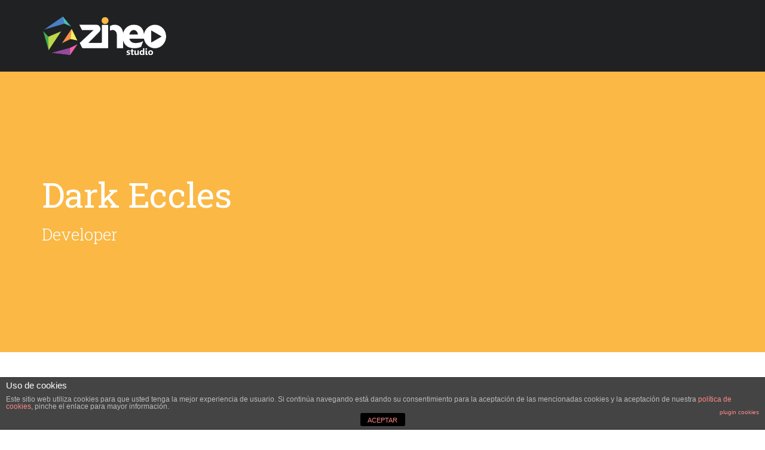

--- FILE ---
content_type: text/html; charset=UTF-8
request_url: https://zineostudio.com/team/dark-eccles/
body_size: 6389
content:
<!DOCTYPE html>
<!--[if gte IE 9]>
<html class="no-js lt-ie9 animated-content no-animation no-animation-effects" lang="en-US">     
<![endif]-->
<html dir="ltr" lang="es"
	prefix="og: https://ogp.me/ns#"  class="no-animation animation-effects-enabled">
<head>

<!-- Meta Tags -->
<meta http-equiv="Content-Type" content="text/html; charset=UTF-8" />
<meta http-equiv="X-UA-Compatible" content="IE=edge">

<!-- Mobile Specifics -->
<meta name="viewport" content="width=device-width, initial-scale=1.0">

<!-- Mobile Internet Explorer ClearType Technology -->
<!--[if IEMobile]>  <meta http-equiv="cleartype" content="on">  <![endif]-->


<!--Shortcut icon-->
<link rel="shortcut icon" href="https://zineostudio.com/wp-content/uploads/2013/11/Favicon2.png" />

<!-- Title -->


<!-- RSS & Pingbacks -->
<link rel="alternate" type="application/rss+xml" title="ZINEO STUDIO RSS Feed" href="https://zineostudio.com/feed/" />
<link rel="pingback" href="https://zineostudio.com/xmlrpc.php" />


		<!-- All in One SEO 4.2.2 -->
		<title>Dark Eccles - ZINEO STUDIO</title>
		<meta name="description" content="My Biography Lorem ipsum dolor sit amet, consectetur adipiscing elit. Nulla pulvinar, turpis nec vestibulum aliquet, odio quam semper velit, et iaculis magna ipsum a libero. Phasellus malesuada risus id diam ultrices, in facilisis turpis semper. Duis congue turpis non eros auctor, consectetur molestie" />
		<meta name="robots" content="max-image-preview:large" />
		<link rel="canonical" href="https://zineostudio.com/team/dark-eccles/" />
		<meta property="og:locale" content="es_ES" />
		<meta property="og:site_name" content="ZINEO STUDIO - © zineo studio" />
		<meta property="og:type" content="article" />
		<meta property="og:title" content="Dark Eccles - ZINEO STUDIO" />
		<meta property="og:description" content="My Biography Lorem ipsum dolor sit amet, consectetur adipiscing elit. Nulla pulvinar, turpis nec vestibulum aliquet, odio quam semper velit, et iaculis magna ipsum a libero. Phasellus malesuada risus id diam ultrices, in facilisis turpis semper. Duis congue turpis non eros auctor, consectetur molestie" />
		<meta property="og:url" content="https://zineostudio.com/team/dark-eccles/" />
		<meta property="article:published_time" content="2013-10-02T06:25:31+00:00" />
		<meta property="article:modified_time" content="2013-10-02T06:25:31+00:00" />
		<meta name="twitter:card" content="summary" />
		<meta name="twitter:title" content="Dark Eccles - ZINEO STUDIO" />
		<meta name="twitter:description" content="My Biography Lorem ipsum dolor sit amet, consectetur adipiscing elit. Nulla pulvinar, turpis nec vestibulum aliquet, odio quam semper velit, et iaculis magna ipsum a libero. Phasellus malesuada risus id diam ultrices, in facilisis turpis semper. Duis congue turpis non eros auctor, consectetur molestie" />
		<script type="application/ld+json" class="aioseo-schema">
			{"@context":"https:\/\/schema.org","@graph":[{"@type":"WebSite","@id":"https:\/\/zineostudio.com\/#website","url":"https:\/\/zineostudio.com\/","name":"ZINEO STUDIO","description":"\u00a9 zineo studio","inLanguage":"es-ES","publisher":{"@id":"https:\/\/zineostudio.com\/#organization"}},{"@type":"Organization","@id":"https:\/\/zineostudio.com\/#organization","name":"ZINEO STUDIO","url":"https:\/\/zineostudio.com\/"},{"@type":"BreadcrumbList","@id":"https:\/\/zineostudio.com\/team\/dark-eccles\/#breadcrumblist","itemListElement":[{"@type":"ListItem","@id":"https:\/\/zineostudio.com\/#listItem","position":1,"item":{"@type":"WebPage","@id":"https:\/\/zineostudio.com\/","name":"Inicio","description":"\u00a9 zineo studio","url":"https:\/\/zineostudio.com\/"},"nextItem":"https:\/\/zineostudio.com\/team\/dark-eccles\/#listItem"},{"@type":"ListItem","@id":"https:\/\/zineostudio.com\/team\/dark-eccles\/#listItem","position":2,"item":{"@type":"WebPage","@id":"https:\/\/zineostudio.com\/team\/dark-eccles\/","name":"Dark Eccles","description":"My Biography Lorem ipsum dolor sit amet, consectetur adipiscing elit. Nulla pulvinar, turpis nec vestibulum aliquet, odio quam semper velit, et iaculis magna ipsum a libero. Phasellus malesuada risus id diam ultrices, in facilisis turpis semper. Duis congue turpis non eros auctor, consectetur molestie","url":"https:\/\/zineostudio.com\/team\/dark-eccles\/"},"previousItem":"https:\/\/zineostudio.com\/#listItem"}]},{"@type":"Person","@id":"https:\/\/zineostudio.com\/author\/zineo\/#author","url":"https:\/\/zineostudio.com\/author\/zineo\/","name":"Zineo Studio","image":{"@type":"ImageObject","@id":"https:\/\/zineostudio.com\/team\/dark-eccles\/#authorImage","url":"https:\/\/secure.gravatar.com\/avatar\/5608ad3ca2c9bedf6b2c7f68a594bac3?s=96&d=mm&r=g","width":96,"height":96,"caption":"Zineo Studio"}},{"@type":"WebPage","@id":"https:\/\/zineostudio.com\/team\/dark-eccles\/#webpage","url":"https:\/\/zineostudio.com\/team\/dark-eccles\/","name":"Dark Eccles - ZINEO STUDIO","description":"My Biography Lorem ipsum dolor sit amet, consectetur adipiscing elit. Nulla pulvinar, turpis nec vestibulum aliquet, odio quam semper velit, et iaculis magna ipsum a libero. Phasellus malesuada risus id diam ultrices, in facilisis turpis semper. Duis congue turpis non eros auctor, consectetur molestie","inLanguage":"es-ES","isPartOf":{"@id":"https:\/\/zineostudio.com\/#website"},"breadcrumb":{"@id":"https:\/\/zineostudio.com\/team\/dark-eccles\/#breadcrumblist"},"author":"https:\/\/zineostudio.com\/author\/zineo\/#author","creator":"https:\/\/zineostudio.com\/author\/zineo\/#author","image":{"@type":"ImageObject","@id":"https:\/\/zineostudio.com\/#mainImage","url":"https:\/\/zineostudio.com\/wp-content\/uploads\/2013\/10\/img-test.jpg","width":1200,"height":1200},"primaryImageOfPage":{"@id":"https:\/\/zineostudio.com\/team\/dark-eccles\/#mainImage"},"datePublished":"2013-10-02T06:25:31+00:00","dateModified":"2013-10-02T06:25:31+00:00"}]}
		</script>
		<!-- All in One SEO -->

<link rel='dns-prefetch' href='//fonts.googleapis.com' />
<link rel="alternate" type="application/rss+xml" title="ZINEO STUDIO &raquo; Feed" href="https://zineostudio.com/feed/" />
<link rel="alternate" type="application/rss+xml" title="ZINEO STUDIO &raquo; Feed de los comentarios" href="https://zineostudio.com/comments/feed/" />
<meta property='og:site_name' content='ZINEO STUDIO'/>
<meta property='og:url' content='https://zineostudio.com/team/dark-eccles/'/>
<meta property='og:title' content='Dark Eccles'/>
<meta property='og:type' content='article'/>
<meta property='og:image' content='https://zineostudio.com/wp-content/uploads/2013/10/img-test-300x300.jpg'/>
<link rel="alternate" type="application/rss+xml" title="ZINEO STUDIO &raquo; Comentario Dark Eccles del feed" href="https://zineostudio.com/team/dark-eccles/feed/" />
<link rel='stylesheet' id='wp-block-library-css' href='//zineostudio.com/wp-includes/css/dist/block-library/style.min.css?ver=e146b8b4308997715031e6b94ad9a20a' type='text/css' media='all' />
<link rel='stylesheet' id='classic-theme-styles-css' href='//zineostudio.com/wp-includes/css/classic-themes.min.css?ver=1' type='text/css' media='all' />
<style id='global-styles-inline-css' type='text/css'>
body{--wp--preset--color--black: #000000;--wp--preset--color--cyan-bluish-gray: #abb8c3;--wp--preset--color--white: #ffffff;--wp--preset--color--pale-pink: #f78da7;--wp--preset--color--vivid-red: #cf2e2e;--wp--preset--color--luminous-vivid-orange: #ff6900;--wp--preset--color--luminous-vivid-amber: #fcb900;--wp--preset--color--light-green-cyan: #7bdcb5;--wp--preset--color--vivid-green-cyan: #00d084;--wp--preset--color--pale-cyan-blue: #8ed1fc;--wp--preset--color--vivid-cyan-blue: #0693e3;--wp--preset--color--vivid-purple: #9b51e0;--wp--preset--gradient--vivid-cyan-blue-to-vivid-purple: linear-gradient(135deg,rgba(6,147,227,1) 0%,rgb(155,81,224) 100%);--wp--preset--gradient--light-green-cyan-to-vivid-green-cyan: linear-gradient(135deg,rgb(122,220,180) 0%,rgb(0,208,130) 100%);--wp--preset--gradient--luminous-vivid-amber-to-luminous-vivid-orange: linear-gradient(135deg,rgba(252,185,0,1) 0%,rgba(255,105,0,1) 100%);--wp--preset--gradient--luminous-vivid-orange-to-vivid-red: linear-gradient(135deg,rgba(255,105,0,1) 0%,rgb(207,46,46) 100%);--wp--preset--gradient--very-light-gray-to-cyan-bluish-gray: linear-gradient(135deg,rgb(238,238,238) 0%,rgb(169,184,195) 100%);--wp--preset--gradient--cool-to-warm-spectrum: linear-gradient(135deg,rgb(74,234,220) 0%,rgb(151,120,209) 20%,rgb(207,42,186) 40%,rgb(238,44,130) 60%,rgb(251,105,98) 80%,rgb(254,248,76) 100%);--wp--preset--gradient--blush-light-purple: linear-gradient(135deg,rgb(255,206,236) 0%,rgb(152,150,240) 100%);--wp--preset--gradient--blush-bordeaux: linear-gradient(135deg,rgb(254,205,165) 0%,rgb(254,45,45) 50%,rgb(107,0,62) 100%);--wp--preset--gradient--luminous-dusk: linear-gradient(135deg,rgb(255,203,112) 0%,rgb(199,81,192) 50%,rgb(65,88,208) 100%);--wp--preset--gradient--pale-ocean: linear-gradient(135deg,rgb(255,245,203) 0%,rgb(182,227,212) 50%,rgb(51,167,181) 100%);--wp--preset--gradient--electric-grass: linear-gradient(135deg,rgb(202,248,128) 0%,rgb(113,206,126) 100%);--wp--preset--gradient--midnight: linear-gradient(135deg,rgb(2,3,129) 0%,rgb(40,116,252) 100%);--wp--preset--duotone--dark-grayscale: url('#wp-duotone-dark-grayscale');--wp--preset--duotone--grayscale: url('#wp-duotone-grayscale');--wp--preset--duotone--purple-yellow: url('#wp-duotone-purple-yellow');--wp--preset--duotone--blue-red: url('#wp-duotone-blue-red');--wp--preset--duotone--midnight: url('#wp-duotone-midnight');--wp--preset--duotone--magenta-yellow: url('#wp-duotone-magenta-yellow');--wp--preset--duotone--purple-green: url('#wp-duotone-purple-green');--wp--preset--duotone--blue-orange: url('#wp-duotone-blue-orange');--wp--preset--font-size--small: 13px;--wp--preset--font-size--medium: 20px;--wp--preset--font-size--large: 36px;--wp--preset--font-size--x-large: 42px;--wp--preset--spacing--20: 0.44rem;--wp--preset--spacing--30: 0.67rem;--wp--preset--spacing--40: 1rem;--wp--preset--spacing--50: 1.5rem;--wp--preset--spacing--60: 2.25rem;--wp--preset--spacing--70: 3.38rem;--wp--preset--spacing--80: 5.06rem;}:where(.is-layout-flex){gap: 0.5em;}body .is-layout-flow > .alignleft{float: left;margin-inline-start: 0;margin-inline-end: 2em;}body .is-layout-flow > .alignright{float: right;margin-inline-start: 2em;margin-inline-end: 0;}body .is-layout-flow > .aligncenter{margin-left: auto !important;margin-right: auto !important;}body .is-layout-constrained > .alignleft{float: left;margin-inline-start: 0;margin-inline-end: 2em;}body .is-layout-constrained > .alignright{float: right;margin-inline-start: 2em;margin-inline-end: 0;}body .is-layout-constrained > .aligncenter{margin-left: auto !important;margin-right: auto !important;}body .is-layout-constrained > :where(:not(.alignleft):not(.alignright):not(.alignfull)){max-width: var(--wp--style--global--content-size);margin-left: auto !important;margin-right: auto !important;}body .is-layout-constrained > .alignwide{max-width: var(--wp--style--global--wide-size);}body .is-layout-flex{display: flex;}body .is-layout-flex{flex-wrap: wrap;align-items: center;}body .is-layout-flex > *{margin: 0;}:where(.wp-block-columns.is-layout-flex){gap: 2em;}.has-black-color{color: var(--wp--preset--color--black) !important;}.has-cyan-bluish-gray-color{color: var(--wp--preset--color--cyan-bluish-gray) !important;}.has-white-color{color: var(--wp--preset--color--white) !important;}.has-pale-pink-color{color: var(--wp--preset--color--pale-pink) !important;}.has-vivid-red-color{color: var(--wp--preset--color--vivid-red) !important;}.has-luminous-vivid-orange-color{color: var(--wp--preset--color--luminous-vivid-orange) !important;}.has-luminous-vivid-amber-color{color: var(--wp--preset--color--luminous-vivid-amber) !important;}.has-light-green-cyan-color{color: var(--wp--preset--color--light-green-cyan) !important;}.has-vivid-green-cyan-color{color: var(--wp--preset--color--vivid-green-cyan) !important;}.has-pale-cyan-blue-color{color: var(--wp--preset--color--pale-cyan-blue) !important;}.has-vivid-cyan-blue-color{color: var(--wp--preset--color--vivid-cyan-blue) !important;}.has-vivid-purple-color{color: var(--wp--preset--color--vivid-purple) !important;}.has-black-background-color{background-color: var(--wp--preset--color--black) !important;}.has-cyan-bluish-gray-background-color{background-color: var(--wp--preset--color--cyan-bluish-gray) !important;}.has-white-background-color{background-color: var(--wp--preset--color--white) !important;}.has-pale-pink-background-color{background-color: var(--wp--preset--color--pale-pink) !important;}.has-vivid-red-background-color{background-color: var(--wp--preset--color--vivid-red) !important;}.has-luminous-vivid-orange-background-color{background-color: var(--wp--preset--color--luminous-vivid-orange) !important;}.has-luminous-vivid-amber-background-color{background-color: var(--wp--preset--color--luminous-vivid-amber) !important;}.has-light-green-cyan-background-color{background-color: var(--wp--preset--color--light-green-cyan) !important;}.has-vivid-green-cyan-background-color{background-color: var(--wp--preset--color--vivid-green-cyan) !important;}.has-pale-cyan-blue-background-color{background-color: var(--wp--preset--color--pale-cyan-blue) !important;}.has-vivid-cyan-blue-background-color{background-color: var(--wp--preset--color--vivid-cyan-blue) !important;}.has-vivid-purple-background-color{background-color: var(--wp--preset--color--vivid-purple) !important;}.has-black-border-color{border-color: var(--wp--preset--color--black) !important;}.has-cyan-bluish-gray-border-color{border-color: var(--wp--preset--color--cyan-bluish-gray) !important;}.has-white-border-color{border-color: var(--wp--preset--color--white) !important;}.has-pale-pink-border-color{border-color: var(--wp--preset--color--pale-pink) !important;}.has-vivid-red-border-color{border-color: var(--wp--preset--color--vivid-red) !important;}.has-luminous-vivid-orange-border-color{border-color: var(--wp--preset--color--luminous-vivid-orange) !important;}.has-luminous-vivid-amber-border-color{border-color: var(--wp--preset--color--luminous-vivid-amber) !important;}.has-light-green-cyan-border-color{border-color: var(--wp--preset--color--light-green-cyan) !important;}.has-vivid-green-cyan-border-color{border-color: var(--wp--preset--color--vivid-green-cyan) !important;}.has-pale-cyan-blue-border-color{border-color: var(--wp--preset--color--pale-cyan-blue) !important;}.has-vivid-cyan-blue-border-color{border-color: var(--wp--preset--color--vivid-cyan-blue) !important;}.has-vivid-purple-border-color{border-color: var(--wp--preset--color--vivid-purple) !important;}.has-vivid-cyan-blue-to-vivid-purple-gradient-background{background: var(--wp--preset--gradient--vivid-cyan-blue-to-vivid-purple) !important;}.has-light-green-cyan-to-vivid-green-cyan-gradient-background{background: var(--wp--preset--gradient--light-green-cyan-to-vivid-green-cyan) !important;}.has-luminous-vivid-amber-to-luminous-vivid-orange-gradient-background{background: var(--wp--preset--gradient--luminous-vivid-amber-to-luminous-vivid-orange) !important;}.has-luminous-vivid-orange-to-vivid-red-gradient-background{background: var(--wp--preset--gradient--luminous-vivid-orange-to-vivid-red) !important;}.has-very-light-gray-to-cyan-bluish-gray-gradient-background{background: var(--wp--preset--gradient--very-light-gray-to-cyan-bluish-gray) !important;}.has-cool-to-warm-spectrum-gradient-background{background: var(--wp--preset--gradient--cool-to-warm-spectrum) !important;}.has-blush-light-purple-gradient-background{background: var(--wp--preset--gradient--blush-light-purple) !important;}.has-blush-bordeaux-gradient-background{background: var(--wp--preset--gradient--blush-bordeaux) !important;}.has-luminous-dusk-gradient-background{background: var(--wp--preset--gradient--luminous-dusk) !important;}.has-pale-ocean-gradient-background{background: var(--wp--preset--gradient--pale-ocean) !important;}.has-electric-grass-gradient-background{background: var(--wp--preset--gradient--electric-grass) !important;}.has-midnight-gradient-background{background: var(--wp--preset--gradient--midnight) !important;}.has-small-font-size{font-size: var(--wp--preset--font-size--small) !important;}.has-medium-font-size{font-size: var(--wp--preset--font-size--medium) !important;}.has-large-font-size{font-size: var(--wp--preset--font-size--large) !important;}.has-x-large-font-size{font-size: var(--wp--preset--font-size--x-large) !important;}
.wp-block-navigation a:where(:not(.wp-element-button)){color: inherit;}
:where(.wp-block-columns.is-layout-flex){gap: 2em;}
.wp-block-pullquote{font-size: 1.5em;line-height: 1.6;}
</style>
<link rel='stylesheet' id='front-estilos-css' href='//zineostudio.com/wp-content/plugins/asesor-cookies-para-la-ley-en-espana/html/front/estilos.css?ver=e146b8b4308997715031e6b94ad9a20a' type='text/css' media='all' />
<link rel='stylesheet' id='contact-form-7-css' href='//zineostudio.com/wp-content/plugins/contact-form-7/includes/css/styles.css?ver=5.7.6' type='text/css' media='all' />
<link rel='stylesheet' id='rs-settings-css' href='//zineostudio.com/wp-content/plugins/revslider/rs-plugin/css/settings.css?ver=e146b8b4308997715031e6b94ad9a20a' type='text/css' media='all' />
<link rel='stylesheet' id='rs-captions-css' href='//zineostudio.com/wp-content/plugins/revslider/rs-plugin/css/captions.css?ver=e146b8b4308997715031e6b94ad9a20a' type='text/css' media='all' />
<link rel='stylesheet' id='chariot-font-css' href='https://fonts.googleapis.com/css?family=Roboto+Slab%3A400%2C100%2C300%2C700&#038;ver=e146b8b4308997715031e6b94ad9a20a' type='text/css' media='all' />
<link rel='stylesheet' id='bootstrap-css' href='//zineostudio.com/wp-content/themes/chariot/_include/css/bootstrap.min.css?ver=e146b8b4308997715031e6b94ad9a20a' type='text/css' media='all' />
<link rel='stylesheet' id='main-styles-css' href='//zineostudio.com/wp-content/themes/chariot_child/style.css?ver=e146b8b4308997715031e6b94ad9a20a' type='text/css' media='all' />
<link rel='stylesheet' id='dynamic_colors-css' href='//zineostudio.com/wp-content/themes/chariot/_include/css/color.css.php?ver=e146b8b4308997715031e6b94ad9a20a' type='text/css' media='all' />
<link rel='stylesheet' id='custom_css-css' href='//zineostudio.com/wp-content/themes/chariot/_include/css/custom.css.php?ver=e146b8b4308997715031e6b94ad9a20a' type='text/css' media='all' />
<script type='text/javascript' src='//zineostudio.com/wp-includes/js/jquery/jquery.min.js?ver=3.6.1' id='jquery-core-js'></script>
<script type='text/javascript' src='//zineostudio.com/wp-includes/js/jquery/jquery-migrate.min.js?ver=3.3.2' id='jquery-migrate-js'></script>
<script type='text/javascript' id='front-principal-js-extra'>
/* <![CDATA[ */
var cdp_cookies_info = {"url_plugin":"https:\/\/zineostudio.com\/wp-content\/plugins\/asesor-cookies-para-la-ley-en-espana\/plugin.php","url_admin_ajax":"https:\/\/zineostudio.com\/wp-admin\/admin-ajax.php"};
/* ]]> */
</script>
<script type='text/javascript' src='//zineostudio.com/wp-content/plugins/asesor-cookies-para-la-ley-en-espana/html/front/principal.js?ver=e146b8b4308997715031e6b94ad9a20a' id='front-principal-js'></script>
<script type='text/javascript' src='//zineostudio.com/wp-content/plugins/revslider/rs-plugin/js/jquery.themepunch.revolution.min.js?ver=e146b8b4308997715031e6b94ad9a20a' id='revslider-jquery.themepunch.revolution.min-js'></script>
<script type='text/javascript' src='//zineostudio.com/wp-content/themes/chariot/_include/js/modernizr.js?ver=2.5.3' id='modernizer-js'></script>
<link rel="https://api.w.org/" href="https://zineostudio.com/wp-json/" /><link rel="EditURI" type="application/rsd+xml" title="RSD" href="https://zineostudio.com/xmlrpc.php?rsd" />
<link rel="wlwmanifest" type="application/wlwmanifest+xml" href="https://zineostudio.com/wp-includes/wlwmanifest.xml" />
<link rel='shortlink' href='https://zineostudio.com/?p=53' />
<link rel="alternate" type="application/json+oembed" href="https://zineostudio.com/wp-json/oembed/1.0/embed?url=https%3A%2F%2Fzineostudio.com%2Fteam%2Fdark-eccles%2F" />
<link rel="alternate" type="text/xml+oembed" href="https://zineostudio.com/wp-json/oembed/1.0/embed?url=https%3A%2F%2Fzineostudio.com%2Fteam%2Fdark-eccles%2F&#038;format=xml" />

</head>

<body class="team-template-default single single-team postid-53 chrome team-dark-eccles az wpb-js-composer js-comp-ver-3.6.2 vc_responsive">

<!-- Start Wrap All -->
<div class="wrap_all">

<!-- Header -->
<header class="sticky-header">
	<div class="container">
    	<div class="row">
        
		<div class="col-md-3">
		<div id="logo">
			<a href="https://zineostudio.com" title="ZINEO STUDIO">
									<img class="standard" src="https://zineostudio.com/wp-content/uploads/2013/12/LOGO-PRINC.png" alt="ZINEO STUDIO" width="210" height="" />
					<img class="retina" src="https://zineostudio.com/wp-content/uploads/2013/12/LOGO-PRINC.png" alt="ZINEO STUDIO" width="210" height="" />
							</a>
		</div>
		</div>
            
        <div class="col-md-9">
            <!-- Mobile Menu -->
            <a id="mobile-nav" class="menu-nav" href="#menu-nav"><span class="menu-icon"></span></a>
                
            <!-- Standard Menu -->
            <div id="menu">
                <ul id="menu-nav">
                	
                </ul>
            </div>
        </div>
      
        </div>
    </div>
</header>
<!-- End Header -->

<!-- Mobile Navigation Mobile Menu -->
<div id="navigation-mobile">
	<div class="container">
    	<div class="row">
        	<div class="col-md-12">
            	<ul id="menu-nav-mobile">
                	
                </ul>
            </div>
        </div>
    </div>
</div>
<!-- End Navigation Mobile Menu -->

<!-- Start Main -->
<div id="main" class="sticky-header-enabled">
		
	
    		
            <section id="title-page">
        	<span class="overlay-bg-fill"></span>
        	<div class="container pagize">
            	<div class="row">
                	<div class="col-md-12 textalignleft">
                                                	<h2>Dark Eccles</h2>
                                                
                                                	<p class="page-caption">Developer</p>
                                    		</div>
            	</div>
            </div>
        </section>
		    
    
<div id="content">
	                <section class="main-content default-padding shadow-off"><div class="container"><div class="row">
	<div class="col-md-12">
			<div class="row">
	<div class="col-md-6">
			<div class="text-block">
<h2>My Biography</h2>
<p>Lorem ipsum dolor sit amet, consectetur adipiscing elit. Nulla pulvinar, turpis nec vestibulum aliquet, odio quam semper velit, et iaculis magna ipsum a libero. Phasellus malesuada risus id diam ultrices, in facilisis turpis semper. Duis congue turpis non eros auctor, consectetur molestie sapien feugiat. Nunc at odio erat. Pellentesque ultrices nibh sem. Integer facilisis, nunc at volutpat elementum, ante ante scelerisque leo, sit amet bibendum quam erat sed velit. In eget diam ac nunc consequat volutpat vel in arcu. Suspendisse volutpat sem nec felis convallis malesuada. Nam feugiat orci nec eros cursus, non ornare eros lobortis. Morbi ut fringilla eros. Praesent ac egestas massa. Aenean sit amet mollis nulla, et rhoncus est. Duis ultrices elementum blandit. Donec scelerisque erat sed dapibus scelerisque. Nam ipsum justo, facilisis in tortor vel, interdum tristique justo.</p>
</div><div class="blank_divider" style="height: 20px;"></div>

	</div> 

	<div class="col-md-6">
			<div class="text-block">
<h2>My Goals</h2>
<p>Lorem ipsum dolor sit amet, consectetur adipiscing elit. Nulla pulvinar, turpis nec vestibulum aliquet, odio quam semper velit, et iaculis magna ipsum a libero. Phasellus malesuada risus id diam ultrices, in facilisis turpis semper. Duis congue turpis non eros auctor, consectetur molestie sapien feugiat. Nunc at odio erat. Pellentesque ultrices nibh sem. Integer facilisis, nunc at volutpat elementum, ante ante scelerisque leo, sit amet bibendum quam erat sed velit. In eget diam ac nunc consequat volutpat vel in arcu. Suspendisse volutpat sem nec felis convallis malesuada. Nam feugiat orci nec eros cursus, non ornare eros lobortis. Morbi ut fringilla eros. Praesent ac egestas massa. Aenean sit amet mollis nulla, et rhoncus est. Duis ultrices elementum blandit. Donec scelerisque erat sed dapibus scelerisque. Nam ipsum justo, facilisis in tortor vel, interdum tristique justo.</p>
</div><div class="blank_divider" style="height: 20px;"></div>

	</div> 
</div><div class="row">
	<div class="col-md-12">
			<div class="text-block">
<h3>My Social Profiles</h3>
</div><ul class="social-icons "><li><a href="#" target="_blank"><i class="font-icon-social-500px"></i></a></li><li><a href="#" target="_blank"><i class="font-icon-social-addthis"></i></a></li><li><a href="#" target="_blank"><i class="font-icon-social-behance"></i></a></li><li><a href="#" target="_blank"><i class="font-icon-social-bebo"></i></a></li></ul>

	</div> 
</div>
	</div> 
</div></div></section>
        
        
                <!-- Navigation Area -->
        <section class="main-content-navi default-padding">
            <div class="container">
                <div class="row">
                    <div class="col-md-12">
                        <div class="navigation-projects">
                            <ul>
                                <li class="prev"><a href="https://zineostudio.com/team/mike-tabor/" rel="prev"><i class="font-icon-arrow-left-simple-round"></i></a></li>
                                <li class="back-page"><a href="https://zineostudio.com/dark-eccles/" title="Back to Team"><i class="font-icon-grid"></i></a></li>
                                <li class="next"><a href="https://zineostudio.com/team/susan-rakkhita/" rel="next"><i class="font-icon-arrow-right-simple-round"></i></a></li>
                            </ul>
                        </div>
                    </div>
                </div>
            </div>
        </section>
        <!-- End Navigation Area -->
        
    
    
</div>
            
</div>
<!-- End Main -->

<footer>
		
	
    		
<!-- Start Footer with Widgets -->
    <div class="footer-widgets">
        <div class="container">
            <div class="row">
                                <div class="col-md-4">
                                                                                </div>

                <div class="col-md-4">
                                                                                </div>

                                <div class="col-md-4">
                                                                                </div>
                
                            </div>
        </div>
    </div>
<!-- End Footer with Widgets -->
		    
<!-- Start Footer Credits -->
<section id="footer-credits">
	<div class="container">
		<div class="row">

			            
            <div class="col-md-6">
                <p class="copyright">&copy; Copyright 2026 <a href="https://zineostudio.com">ZINEO STUDIO</a> / Powered by <a href="http://wordpress.org/" target="_blank">WordPress</a></p>
                            </div>
            
            <div class="col-md-6">
            <!-- Social Icons -->
            <nav id="social-footer">
                <ul>
                    <li><a href="https://www.linkedin.com/company/zineo-studio" target="_blank"><i class="font-icon-social-linkedin"></i></a></li><li><a href="https://vimeo.com/zineo" target="_blank"><i class="font-icon-social-vimeo"></i></a></li>                </ul>
            </nav>
            <!-- Social Icons -->
            </div>
                        
		</div>
	</div>
</section>
<!-- Start Footer Credits -->

</footer>

</div>
<!-- End Wrap All -->



<!-- Back To Top -->
<a id="back-to-top" href="#">
	<i class="font-icon-arrow-up-simple-thin-round"></i>
</a>
<!-- End Back to Top -->

 

<!-- HTML del pié de página -->
<div class="cdp-cookies-alerta  cdp-solapa-ocultar cdp-cookies-textos-izq cdp-cookies-tema-gris">
	<div class="cdp-cookies-texto">
		<h4 style="font-size:15px !important;line-height:15px !important">Uso de cookies</h4><p style="font-size:12px !important;line-height:12px !important">Este sitio web utiliza cookies para que usted tenga la mejor experiencia de usuario. Si continúa navegando está dando su consentimiento para la aceptación de las mencionadas cookies y la aceptación de nuestra <a href="http://zineostudio.com/politica-de-cookies/" style="font-size:12px !important;line-height:12px !important">política de cookies</a>, pinche el enlace para mayor información.<a href="http://zineostudio.com/politica-de-cookies/" class="cdp-cookies-boton-creditos" target="_blank">plugin cookies</a></p>
		<a href="javascript:;" class="cdp-cookies-boton-cerrar">ACEPTAR</a> 
	</div>
	<a class="cdp-cookies-solapa">Aviso de cookies</a>
</div>
 <script type='text/javascript' src='//zineostudio.com/wp-content/plugins/contact-form-7/includes/swv/js/index.js?ver=5.7.6' id='swv-js'></script>
<script type='text/javascript' id='contact-form-7-js-extra'>
/* <![CDATA[ */
var wpcf7 = {"api":{"root":"https:\/\/zineostudio.com\/wp-json\/","namespace":"contact-form-7\/v1"}};
/* ]]> */
</script>
<script type='text/javascript' src='//zineostudio.com/wp-content/plugins/contact-form-7/includes/js/index.js?ver=5.7.6' id='contact-form-7-js'></script>
<script type='text/javascript' src='//zineostudio.com/wp-content/themes/chariot/_include/js/bootstrap.min.js?ver=2.3' id='bootstrap-js-js'></script>
<script type='text/javascript' src='//zineostudio.com/wp-content/themes/chariot/_include/js/isotope.js?ver=1.5.25' id='az-isotope-js'></script>
<script type='text/javascript' src='//zineostudio.com/wp-content/themes/chariot/_include/js/jquery.superfish.min.js?ver=1.4.8' id='superfish-js'></script>
<script type='text/javascript' src='//zineostudio.com/wp-content/themes/chariot/_include/js/jquery.supersubs.min.js?ver=0.2' id='supersubs-js'></script>
<script type='text/javascript' src='//zineostudio.com/wp-content/themes/chariot/_include/js/plugins.js?ver=1.0.0' id='plugins-js'></script>
<script type='text/javascript' src='//zineostudio.com/wp-includes/js/comment-reply.min.js?ver=e146b8b4308997715031e6b94ad9a20a' id='comment-reply-js'></script>
<script type='text/javascript' src='//www.google.com/recaptcha/api.js?render=6LfKuuYUAAAAALJ4TY0irsLlptIXecyNK-bJk4ji&#038;ver=3.0' id='google-recaptcha-js'></script>
<script type='text/javascript' src='//zineostudio.com/wp-includes/js/dist/vendor/regenerator-runtime.min.js?ver=0.13.9' id='regenerator-runtime-js'></script>
<script type='text/javascript' src='//zineostudio.com/wp-includes/js/dist/vendor/wp-polyfill.min.js?ver=3.15.0' id='wp-polyfill-js'></script>
<script type='text/javascript' id='wpcf7-recaptcha-js-extra'>
/* <![CDATA[ */
var wpcf7_recaptcha = {"sitekey":"6LfKuuYUAAAAALJ4TY0irsLlptIXecyNK-bJk4ji","actions":{"homepage":"homepage","contactform":"contactform"}};
/* ]]> */
</script>
<script type='text/javascript' src='//zineostudio.com/wp-content/plugins/contact-form-7/modules/recaptcha/index.js?ver=5.7.6' id='wpcf7-recaptcha-js'></script>
<script type='text/javascript' id='main-js-extra'>
/* <![CDATA[ */
var theme_objects = {"base":"https:\/\/zineostudio.com\/wp-content\/themes\/chariot"};
/* ]]> */
</script>
<script type='text/javascript' src='//zineostudio.com/wp-content/themes/chariot/_include/js/main.js' id='main-js'></script>
	

</body>
</html>

--- FILE ---
content_type: text/html; charset=utf-8
request_url: https://www.google.com/recaptcha/api2/anchor?ar=1&k=6LfKuuYUAAAAALJ4TY0irsLlptIXecyNK-bJk4ji&co=aHR0cHM6Ly96aW5lb3N0dWRpby5jb206NDQz&hl=en&v=PoyoqOPhxBO7pBk68S4YbpHZ&size=invisible&anchor-ms=20000&execute-ms=30000&cb=fstun2a99woh
body_size: 48786
content:
<!DOCTYPE HTML><html dir="ltr" lang="en"><head><meta http-equiv="Content-Type" content="text/html; charset=UTF-8">
<meta http-equiv="X-UA-Compatible" content="IE=edge">
<title>reCAPTCHA</title>
<style type="text/css">
/* cyrillic-ext */
@font-face {
  font-family: 'Roboto';
  font-style: normal;
  font-weight: 400;
  font-stretch: 100%;
  src: url(//fonts.gstatic.com/s/roboto/v48/KFO7CnqEu92Fr1ME7kSn66aGLdTylUAMa3GUBHMdazTgWw.woff2) format('woff2');
  unicode-range: U+0460-052F, U+1C80-1C8A, U+20B4, U+2DE0-2DFF, U+A640-A69F, U+FE2E-FE2F;
}
/* cyrillic */
@font-face {
  font-family: 'Roboto';
  font-style: normal;
  font-weight: 400;
  font-stretch: 100%;
  src: url(//fonts.gstatic.com/s/roboto/v48/KFO7CnqEu92Fr1ME7kSn66aGLdTylUAMa3iUBHMdazTgWw.woff2) format('woff2');
  unicode-range: U+0301, U+0400-045F, U+0490-0491, U+04B0-04B1, U+2116;
}
/* greek-ext */
@font-face {
  font-family: 'Roboto';
  font-style: normal;
  font-weight: 400;
  font-stretch: 100%;
  src: url(//fonts.gstatic.com/s/roboto/v48/KFO7CnqEu92Fr1ME7kSn66aGLdTylUAMa3CUBHMdazTgWw.woff2) format('woff2');
  unicode-range: U+1F00-1FFF;
}
/* greek */
@font-face {
  font-family: 'Roboto';
  font-style: normal;
  font-weight: 400;
  font-stretch: 100%;
  src: url(//fonts.gstatic.com/s/roboto/v48/KFO7CnqEu92Fr1ME7kSn66aGLdTylUAMa3-UBHMdazTgWw.woff2) format('woff2');
  unicode-range: U+0370-0377, U+037A-037F, U+0384-038A, U+038C, U+038E-03A1, U+03A3-03FF;
}
/* math */
@font-face {
  font-family: 'Roboto';
  font-style: normal;
  font-weight: 400;
  font-stretch: 100%;
  src: url(//fonts.gstatic.com/s/roboto/v48/KFO7CnqEu92Fr1ME7kSn66aGLdTylUAMawCUBHMdazTgWw.woff2) format('woff2');
  unicode-range: U+0302-0303, U+0305, U+0307-0308, U+0310, U+0312, U+0315, U+031A, U+0326-0327, U+032C, U+032F-0330, U+0332-0333, U+0338, U+033A, U+0346, U+034D, U+0391-03A1, U+03A3-03A9, U+03B1-03C9, U+03D1, U+03D5-03D6, U+03F0-03F1, U+03F4-03F5, U+2016-2017, U+2034-2038, U+203C, U+2040, U+2043, U+2047, U+2050, U+2057, U+205F, U+2070-2071, U+2074-208E, U+2090-209C, U+20D0-20DC, U+20E1, U+20E5-20EF, U+2100-2112, U+2114-2115, U+2117-2121, U+2123-214F, U+2190, U+2192, U+2194-21AE, U+21B0-21E5, U+21F1-21F2, U+21F4-2211, U+2213-2214, U+2216-22FF, U+2308-230B, U+2310, U+2319, U+231C-2321, U+2336-237A, U+237C, U+2395, U+239B-23B7, U+23D0, U+23DC-23E1, U+2474-2475, U+25AF, U+25B3, U+25B7, U+25BD, U+25C1, U+25CA, U+25CC, U+25FB, U+266D-266F, U+27C0-27FF, U+2900-2AFF, U+2B0E-2B11, U+2B30-2B4C, U+2BFE, U+3030, U+FF5B, U+FF5D, U+1D400-1D7FF, U+1EE00-1EEFF;
}
/* symbols */
@font-face {
  font-family: 'Roboto';
  font-style: normal;
  font-weight: 400;
  font-stretch: 100%;
  src: url(//fonts.gstatic.com/s/roboto/v48/KFO7CnqEu92Fr1ME7kSn66aGLdTylUAMaxKUBHMdazTgWw.woff2) format('woff2');
  unicode-range: U+0001-000C, U+000E-001F, U+007F-009F, U+20DD-20E0, U+20E2-20E4, U+2150-218F, U+2190, U+2192, U+2194-2199, U+21AF, U+21E6-21F0, U+21F3, U+2218-2219, U+2299, U+22C4-22C6, U+2300-243F, U+2440-244A, U+2460-24FF, U+25A0-27BF, U+2800-28FF, U+2921-2922, U+2981, U+29BF, U+29EB, U+2B00-2BFF, U+4DC0-4DFF, U+FFF9-FFFB, U+10140-1018E, U+10190-1019C, U+101A0, U+101D0-101FD, U+102E0-102FB, U+10E60-10E7E, U+1D2C0-1D2D3, U+1D2E0-1D37F, U+1F000-1F0FF, U+1F100-1F1AD, U+1F1E6-1F1FF, U+1F30D-1F30F, U+1F315, U+1F31C, U+1F31E, U+1F320-1F32C, U+1F336, U+1F378, U+1F37D, U+1F382, U+1F393-1F39F, U+1F3A7-1F3A8, U+1F3AC-1F3AF, U+1F3C2, U+1F3C4-1F3C6, U+1F3CA-1F3CE, U+1F3D4-1F3E0, U+1F3ED, U+1F3F1-1F3F3, U+1F3F5-1F3F7, U+1F408, U+1F415, U+1F41F, U+1F426, U+1F43F, U+1F441-1F442, U+1F444, U+1F446-1F449, U+1F44C-1F44E, U+1F453, U+1F46A, U+1F47D, U+1F4A3, U+1F4B0, U+1F4B3, U+1F4B9, U+1F4BB, U+1F4BF, U+1F4C8-1F4CB, U+1F4D6, U+1F4DA, U+1F4DF, U+1F4E3-1F4E6, U+1F4EA-1F4ED, U+1F4F7, U+1F4F9-1F4FB, U+1F4FD-1F4FE, U+1F503, U+1F507-1F50B, U+1F50D, U+1F512-1F513, U+1F53E-1F54A, U+1F54F-1F5FA, U+1F610, U+1F650-1F67F, U+1F687, U+1F68D, U+1F691, U+1F694, U+1F698, U+1F6AD, U+1F6B2, U+1F6B9-1F6BA, U+1F6BC, U+1F6C6-1F6CF, U+1F6D3-1F6D7, U+1F6E0-1F6EA, U+1F6F0-1F6F3, U+1F6F7-1F6FC, U+1F700-1F7FF, U+1F800-1F80B, U+1F810-1F847, U+1F850-1F859, U+1F860-1F887, U+1F890-1F8AD, U+1F8B0-1F8BB, U+1F8C0-1F8C1, U+1F900-1F90B, U+1F93B, U+1F946, U+1F984, U+1F996, U+1F9E9, U+1FA00-1FA6F, U+1FA70-1FA7C, U+1FA80-1FA89, U+1FA8F-1FAC6, U+1FACE-1FADC, U+1FADF-1FAE9, U+1FAF0-1FAF8, U+1FB00-1FBFF;
}
/* vietnamese */
@font-face {
  font-family: 'Roboto';
  font-style: normal;
  font-weight: 400;
  font-stretch: 100%;
  src: url(//fonts.gstatic.com/s/roboto/v48/KFO7CnqEu92Fr1ME7kSn66aGLdTylUAMa3OUBHMdazTgWw.woff2) format('woff2');
  unicode-range: U+0102-0103, U+0110-0111, U+0128-0129, U+0168-0169, U+01A0-01A1, U+01AF-01B0, U+0300-0301, U+0303-0304, U+0308-0309, U+0323, U+0329, U+1EA0-1EF9, U+20AB;
}
/* latin-ext */
@font-face {
  font-family: 'Roboto';
  font-style: normal;
  font-weight: 400;
  font-stretch: 100%;
  src: url(//fonts.gstatic.com/s/roboto/v48/KFO7CnqEu92Fr1ME7kSn66aGLdTylUAMa3KUBHMdazTgWw.woff2) format('woff2');
  unicode-range: U+0100-02BA, U+02BD-02C5, U+02C7-02CC, U+02CE-02D7, U+02DD-02FF, U+0304, U+0308, U+0329, U+1D00-1DBF, U+1E00-1E9F, U+1EF2-1EFF, U+2020, U+20A0-20AB, U+20AD-20C0, U+2113, U+2C60-2C7F, U+A720-A7FF;
}
/* latin */
@font-face {
  font-family: 'Roboto';
  font-style: normal;
  font-weight: 400;
  font-stretch: 100%;
  src: url(//fonts.gstatic.com/s/roboto/v48/KFO7CnqEu92Fr1ME7kSn66aGLdTylUAMa3yUBHMdazQ.woff2) format('woff2');
  unicode-range: U+0000-00FF, U+0131, U+0152-0153, U+02BB-02BC, U+02C6, U+02DA, U+02DC, U+0304, U+0308, U+0329, U+2000-206F, U+20AC, U+2122, U+2191, U+2193, U+2212, U+2215, U+FEFF, U+FFFD;
}
/* cyrillic-ext */
@font-face {
  font-family: 'Roboto';
  font-style: normal;
  font-weight: 500;
  font-stretch: 100%;
  src: url(//fonts.gstatic.com/s/roboto/v48/KFO7CnqEu92Fr1ME7kSn66aGLdTylUAMa3GUBHMdazTgWw.woff2) format('woff2');
  unicode-range: U+0460-052F, U+1C80-1C8A, U+20B4, U+2DE0-2DFF, U+A640-A69F, U+FE2E-FE2F;
}
/* cyrillic */
@font-face {
  font-family: 'Roboto';
  font-style: normal;
  font-weight: 500;
  font-stretch: 100%;
  src: url(//fonts.gstatic.com/s/roboto/v48/KFO7CnqEu92Fr1ME7kSn66aGLdTylUAMa3iUBHMdazTgWw.woff2) format('woff2');
  unicode-range: U+0301, U+0400-045F, U+0490-0491, U+04B0-04B1, U+2116;
}
/* greek-ext */
@font-face {
  font-family: 'Roboto';
  font-style: normal;
  font-weight: 500;
  font-stretch: 100%;
  src: url(//fonts.gstatic.com/s/roboto/v48/KFO7CnqEu92Fr1ME7kSn66aGLdTylUAMa3CUBHMdazTgWw.woff2) format('woff2');
  unicode-range: U+1F00-1FFF;
}
/* greek */
@font-face {
  font-family: 'Roboto';
  font-style: normal;
  font-weight: 500;
  font-stretch: 100%;
  src: url(//fonts.gstatic.com/s/roboto/v48/KFO7CnqEu92Fr1ME7kSn66aGLdTylUAMa3-UBHMdazTgWw.woff2) format('woff2');
  unicode-range: U+0370-0377, U+037A-037F, U+0384-038A, U+038C, U+038E-03A1, U+03A3-03FF;
}
/* math */
@font-face {
  font-family: 'Roboto';
  font-style: normal;
  font-weight: 500;
  font-stretch: 100%;
  src: url(//fonts.gstatic.com/s/roboto/v48/KFO7CnqEu92Fr1ME7kSn66aGLdTylUAMawCUBHMdazTgWw.woff2) format('woff2');
  unicode-range: U+0302-0303, U+0305, U+0307-0308, U+0310, U+0312, U+0315, U+031A, U+0326-0327, U+032C, U+032F-0330, U+0332-0333, U+0338, U+033A, U+0346, U+034D, U+0391-03A1, U+03A3-03A9, U+03B1-03C9, U+03D1, U+03D5-03D6, U+03F0-03F1, U+03F4-03F5, U+2016-2017, U+2034-2038, U+203C, U+2040, U+2043, U+2047, U+2050, U+2057, U+205F, U+2070-2071, U+2074-208E, U+2090-209C, U+20D0-20DC, U+20E1, U+20E5-20EF, U+2100-2112, U+2114-2115, U+2117-2121, U+2123-214F, U+2190, U+2192, U+2194-21AE, U+21B0-21E5, U+21F1-21F2, U+21F4-2211, U+2213-2214, U+2216-22FF, U+2308-230B, U+2310, U+2319, U+231C-2321, U+2336-237A, U+237C, U+2395, U+239B-23B7, U+23D0, U+23DC-23E1, U+2474-2475, U+25AF, U+25B3, U+25B7, U+25BD, U+25C1, U+25CA, U+25CC, U+25FB, U+266D-266F, U+27C0-27FF, U+2900-2AFF, U+2B0E-2B11, U+2B30-2B4C, U+2BFE, U+3030, U+FF5B, U+FF5D, U+1D400-1D7FF, U+1EE00-1EEFF;
}
/* symbols */
@font-face {
  font-family: 'Roboto';
  font-style: normal;
  font-weight: 500;
  font-stretch: 100%;
  src: url(//fonts.gstatic.com/s/roboto/v48/KFO7CnqEu92Fr1ME7kSn66aGLdTylUAMaxKUBHMdazTgWw.woff2) format('woff2');
  unicode-range: U+0001-000C, U+000E-001F, U+007F-009F, U+20DD-20E0, U+20E2-20E4, U+2150-218F, U+2190, U+2192, U+2194-2199, U+21AF, U+21E6-21F0, U+21F3, U+2218-2219, U+2299, U+22C4-22C6, U+2300-243F, U+2440-244A, U+2460-24FF, U+25A0-27BF, U+2800-28FF, U+2921-2922, U+2981, U+29BF, U+29EB, U+2B00-2BFF, U+4DC0-4DFF, U+FFF9-FFFB, U+10140-1018E, U+10190-1019C, U+101A0, U+101D0-101FD, U+102E0-102FB, U+10E60-10E7E, U+1D2C0-1D2D3, U+1D2E0-1D37F, U+1F000-1F0FF, U+1F100-1F1AD, U+1F1E6-1F1FF, U+1F30D-1F30F, U+1F315, U+1F31C, U+1F31E, U+1F320-1F32C, U+1F336, U+1F378, U+1F37D, U+1F382, U+1F393-1F39F, U+1F3A7-1F3A8, U+1F3AC-1F3AF, U+1F3C2, U+1F3C4-1F3C6, U+1F3CA-1F3CE, U+1F3D4-1F3E0, U+1F3ED, U+1F3F1-1F3F3, U+1F3F5-1F3F7, U+1F408, U+1F415, U+1F41F, U+1F426, U+1F43F, U+1F441-1F442, U+1F444, U+1F446-1F449, U+1F44C-1F44E, U+1F453, U+1F46A, U+1F47D, U+1F4A3, U+1F4B0, U+1F4B3, U+1F4B9, U+1F4BB, U+1F4BF, U+1F4C8-1F4CB, U+1F4D6, U+1F4DA, U+1F4DF, U+1F4E3-1F4E6, U+1F4EA-1F4ED, U+1F4F7, U+1F4F9-1F4FB, U+1F4FD-1F4FE, U+1F503, U+1F507-1F50B, U+1F50D, U+1F512-1F513, U+1F53E-1F54A, U+1F54F-1F5FA, U+1F610, U+1F650-1F67F, U+1F687, U+1F68D, U+1F691, U+1F694, U+1F698, U+1F6AD, U+1F6B2, U+1F6B9-1F6BA, U+1F6BC, U+1F6C6-1F6CF, U+1F6D3-1F6D7, U+1F6E0-1F6EA, U+1F6F0-1F6F3, U+1F6F7-1F6FC, U+1F700-1F7FF, U+1F800-1F80B, U+1F810-1F847, U+1F850-1F859, U+1F860-1F887, U+1F890-1F8AD, U+1F8B0-1F8BB, U+1F8C0-1F8C1, U+1F900-1F90B, U+1F93B, U+1F946, U+1F984, U+1F996, U+1F9E9, U+1FA00-1FA6F, U+1FA70-1FA7C, U+1FA80-1FA89, U+1FA8F-1FAC6, U+1FACE-1FADC, U+1FADF-1FAE9, U+1FAF0-1FAF8, U+1FB00-1FBFF;
}
/* vietnamese */
@font-face {
  font-family: 'Roboto';
  font-style: normal;
  font-weight: 500;
  font-stretch: 100%;
  src: url(//fonts.gstatic.com/s/roboto/v48/KFO7CnqEu92Fr1ME7kSn66aGLdTylUAMa3OUBHMdazTgWw.woff2) format('woff2');
  unicode-range: U+0102-0103, U+0110-0111, U+0128-0129, U+0168-0169, U+01A0-01A1, U+01AF-01B0, U+0300-0301, U+0303-0304, U+0308-0309, U+0323, U+0329, U+1EA0-1EF9, U+20AB;
}
/* latin-ext */
@font-face {
  font-family: 'Roboto';
  font-style: normal;
  font-weight: 500;
  font-stretch: 100%;
  src: url(//fonts.gstatic.com/s/roboto/v48/KFO7CnqEu92Fr1ME7kSn66aGLdTylUAMa3KUBHMdazTgWw.woff2) format('woff2');
  unicode-range: U+0100-02BA, U+02BD-02C5, U+02C7-02CC, U+02CE-02D7, U+02DD-02FF, U+0304, U+0308, U+0329, U+1D00-1DBF, U+1E00-1E9F, U+1EF2-1EFF, U+2020, U+20A0-20AB, U+20AD-20C0, U+2113, U+2C60-2C7F, U+A720-A7FF;
}
/* latin */
@font-face {
  font-family: 'Roboto';
  font-style: normal;
  font-weight: 500;
  font-stretch: 100%;
  src: url(//fonts.gstatic.com/s/roboto/v48/KFO7CnqEu92Fr1ME7kSn66aGLdTylUAMa3yUBHMdazQ.woff2) format('woff2');
  unicode-range: U+0000-00FF, U+0131, U+0152-0153, U+02BB-02BC, U+02C6, U+02DA, U+02DC, U+0304, U+0308, U+0329, U+2000-206F, U+20AC, U+2122, U+2191, U+2193, U+2212, U+2215, U+FEFF, U+FFFD;
}
/* cyrillic-ext */
@font-face {
  font-family: 'Roboto';
  font-style: normal;
  font-weight: 900;
  font-stretch: 100%;
  src: url(//fonts.gstatic.com/s/roboto/v48/KFO7CnqEu92Fr1ME7kSn66aGLdTylUAMa3GUBHMdazTgWw.woff2) format('woff2');
  unicode-range: U+0460-052F, U+1C80-1C8A, U+20B4, U+2DE0-2DFF, U+A640-A69F, U+FE2E-FE2F;
}
/* cyrillic */
@font-face {
  font-family: 'Roboto';
  font-style: normal;
  font-weight: 900;
  font-stretch: 100%;
  src: url(//fonts.gstatic.com/s/roboto/v48/KFO7CnqEu92Fr1ME7kSn66aGLdTylUAMa3iUBHMdazTgWw.woff2) format('woff2');
  unicode-range: U+0301, U+0400-045F, U+0490-0491, U+04B0-04B1, U+2116;
}
/* greek-ext */
@font-face {
  font-family: 'Roboto';
  font-style: normal;
  font-weight: 900;
  font-stretch: 100%;
  src: url(//fonts.gstatic.com/s/roboto/v48/KFO7CnqEu92Fr1ME7kSn66aGLdTylUAMa3CUBHMdazTgWw.woff2) format('woff2');
  unicode-range: U+1F00-1FFF;
}
/* greek */
@font-face {
  font-family: 'Roboto';
  font-style: normal;
  font-weight: 900;
  font-stretch: 100%;
  src: url(//fonts.gstatic.com/s/roboto/v48/KFO7CnqEu92Fr1ME7kSn66aGLdTylUAMa3-UBHMdazTgWw.woff2) format('woff2');
  unicode-range: U+0370-0377, U+037A-037F, U+0384-038A, U+038C, U+038E-03A1, U+03A3-03FF;
}
/* math */
@font-face {
  font-family: 'Roboto';
  font-style: normal;
  font-weight: 900;
  font-stretch: 100%;
  src: url(//fonts.gstatic.com/s/roboto/v48/KFO7CnqEu92Fr1ME7kSn66aGLdTylUAMawCUBHMdazTgWw.woff2) format('woff2');
  unicode-range: U+0302-0303, U+0305, U+0307-0308, U+0310, U+0312, U+0315, U+031A, U+0326-0327, U+032C, U+032F-0330, U+0332-0333, U+0338, U+033A, U+0346, U+034D, U+0391-03A1, U+03A3-03A9, U+03B1-03C9, U+03D1, U+03D5-03D6, U+03F0-03F1, U+03F4-03F5, U+2016-2017, U+2034-2038, U+203C, U+2040, U+2043, U+2047, U+2050, U+2057, U+205F, U+2070-2071, U+2074-208E, U+2090-209C, U+20D0-20DC, U+20E1, U+20E5-20EF, U+2100-2112, U+2114-2115, U+2117-2121, U+2123-214F, U+2190, U+2192, U+2194-21AE, U+21B0-21E5, U+21F1-21F2, U+21F4-2211, U+2213-2214, U+2216-22FF, U+2308-230B, U+2310, U+2319, U+231C-2321, U+2336-237A, U+237C, U+2395, U+239B-23B7, U+23D0, U+23DC-23E1, U+2474-2475, U+25AF, U+25B3, U+25B7, U+25BD, U+25C1, U+25CA, U+25CC, U+25FB, U+266D-266F, U+27C0-27FF, U+2900-2AFF, U+2B0E-2B11, U+2B30-2B4C, U+2BFE, U+3030, U+FF5B, U+FF5D, U+1D400-1D7FF, U+1EE00-1EEFF;
}
/* symbols */
@font-face {
  font-family: 'Roboto';
  font-style: normal;
  font-weight: 900;
  font-stretch: 100%;
  src: url(//fonts.gstatic.com/s/roboto/v48/KFO7CnqEu92Fr1ME7kSn66aGLdTylUAMaxKUBHMdazTgWw.woff2) format('woff2');
  unicode-range: U+0001-000C, U+000E-001F, U+007F-009F, U+20DD-20E0, U+20E2-20E4, U+2150-218F, U+2190, U+2192, U+2194-2199, U+21AF, U+21E6-21F0, U+21F3, U+2218-2219, U+2299, U+22C4-22C6, U+2300-243F, U+2440-244A, U+2460-24FF, U+25A0-27BF, U+2800-28FF, U+2921-2922, U+2981, U+29BF, U+29EB, U+2B00-2BFF, U+4DC0-4DFF, U+FFF9-FFFB, U+10140-1018E, U+10190-1019C, U+101A0, U+101D0-101FD, U+102E0-102FB, U+10E60-10E7E, U+1D2C0-1D2D3, U+1D2E0-1D37F, U+1F000-1F0FF, U+1F100-1F1AD, U+1F1E6-1F1FF, U+1F30D-1F30F, U+1F315, U+1F31C, U+1F31E, U+1F320-1F32C, U+1F336, U+1F378, U+1F37D, U+1F382, U+1F393-1F39F, U+1F3A7-1F3A8, U+1F3AC-1F3AF, U+1F3C2, U+1F3C4-1F3C6, U+1F3CA-1F3CE, U+1F3D4-1F3E0, U+1F3ED, U+1F3F1-1F3F3, U+1F3F5-1F3F7, U+1F408, U+1F415, U+1F41F, U+1F426, U+1F43F, U+1F441-1F442, U+1F444, U+1F446-1F449, U+1F44C-1F44E, U+1F453, U+1F46A, U+1F47D, U+1F4A3, U+1F4B0, U+1F4B3, U+1F4B9, U+1F4BB, U+1F4BF, U+1F4C8-1F4CB, U+1F4D6, U+1F4DA, U+1F4DF, U+1F4E3-1F4E6, U+1F4EA-1F4ED, U+1F4F7, U+1F4F9-1F4FB, U+1F4FD-1F4FE, U+1F503, U+1F507-1F50B, U+1F50D, U+1F512-1F513, U+1F53E-1F54A, U+1F54F-1F5FA, U+1F610, U+1F650-1F67F, U+1F687, U+1F68D, U+1F691, U+1F694, U+1F698, U+1F6AD, U+1F6B2, U+1F6B9-1F6BA, U+1F6BC, U+1F6C6-1F6CF, U+1F6D3-1F6D7, U+1F6E0-1F6EA, U+1F6F0-1F6F3, U+1F6F7-1F6FC, U+1F700-1F7FF, U+1F800-1F80B, U+1F810-1F847, U+1F850-1F859, U+1F860-1F887, U+1F890-1F8AD, U+1F8B0-1F8BB, U+1F8C0-1F8C1, U+1F900-1F90B, U+1F93B, U+1F946, U+1F984, U+1F996, U+1F9E9, U+1FA00-1FA6F, U+1FA70-1FA7C, U+1FA80-1FA89, U+1FA8F-1FAC6, U+1FACE-1FADC, U+1FADF-1FAE9, U+1FAF0-1FAF8, U+1FB00-1FBFF;
}
/* vietnamese */
@font-face {
  font-family: 'Roboto';
  font-style: normal;
  font-weight: 900;
  font-stretch: 100%;
  src: url(//fonts.gstatic.com/s/roboto/v48/KFO7CnqEu92Fr1ME7kSn66aGLdTylUAMa3OUBHMdazTgWw.woff2) format('woff2');
  unicode-range: U+0102-0103, U+0110-0111, U+0128-0129, U+0168-0169, U+01A0-01A1, U+01AF-01B0, U+0300-0301, U+0303-0304, U+0308-0309, U+0323, U+0329, U+1EA0-1EF9, U+20AB;
}
/* latin-ext */
@font-face {
  font-family: 'Roboto';
  font-style: normal;
  font-weight: 900;
  font-stretch: 100%;
  src: url(//fonts.gstatic.com/s/roboto/v48/KFO7CnqEu92Fr1ME7kSn66aGLdTylUAMa3KUBHMdazTgWw.woff2) format('woff2');
  unicode-range: U+0100-02BA, U+02BD-02C5, U+02C7-02CC, U+02CE-02D7, U+02DD-02FF, U+0304, U+0308, U+0329, U+1D00-1DBF, U+1E00-1E9F, U+1EF2-1EFF, U+2020, U+20A0-20AB, U+20AD-20C0, U+2113, U+2C60-2C7F, U+A720-A7FF;
}
/* latin */
@font-face {
  font-family: 'Roboto';
  font-style: normal;
  font-weight: 900;
  font-stretch: 100%;
  src: url(//fonts.gstatic.com/s/roboto/v48/KFO7CnqEu92Fr1ME7kSn66aGLdTylUAMa3yUBHMdazQ.woff2) format('woff2');
  unicode-range: U+0000-00FF, U+0131, U+0152-0153, U+02BB-02BC, U+02C6, U+02DA, U+02DC, U+0304, U+0308, U+0329, U+2000-206F, U+20AC, U+2122, U+2191, U+2193, U+2212, U+2215, U+FEFF, U+FFFD;
}

</style>
<link rel="stylesheet" type="text/css" href="https://www.gstatic.com/recaptcha/releases/PoyoqOPhxBO7pBk68S4YbpHZ/styles__ltr.css">
<script nonce="1GYGYPMZaXrH66Jbh_c8pQ" type="text/javascript">window['__recaptcha_api'] = 'https://www.google.com/recaptcha/api2/';</script>
<script type="text/javascript" src="https://www.gstatic.com/recaptcha/releases/PoyoqOPhxBO7pBk68S4YbpHZ/recaptcha__en.js" nonce="1GYGYPMZaXrH66Jbh_c8pQ">
      
    </script></head>
<body><div id="rc-anchor-alert" class="rc-anchor-alert"></div>
<input type="hidden" id="recaptcha-token" value="[base64]">
<script type="text/javascript" nonce="1GYGYPMZaXrH66Jbh_c8pQ">
      recaptcha.anchor.Main.init("[\x22ainput\x22,[\x22bgdata\x22,\x22\x22,\[base64]/[base64]/MjU1Ong/[base64]/[base64]/[base64]/[base64]/[base64]/[base64]/[base64]/[base64]/[base64]/[base64]/[base64]/[base64]/[base64]/[base64]/[base64]\\u003d\x22,\[base64]\x22,\x22S8Odwo4cK8Oow45VwoXDqcO8c3ceSsKrw6RjQMKtfUjDucOzwpJTfcOXw7vCqADCpiA8wqUkwpd5a8KIeMKgJQXDuHR8ecKewofDj8KRw6bDrsKaw5fDigHCsmjCjMKCwqvCkcK5w7HCgSbDvsKxC8KPZXrDicO6wpbDiMOZw7/CocOywq0HZsKowql3QSI2wqQcwogdBcKEwrHDqU/DqcKrw5bCn8OqF0FGwq4nwqHCvMKLwrMtGcK0HUDDocOAwobCtMOPwrXCoz3DkzbCgMOAw4LDlcO1wpsKwotqIMOfwro1wpJcT8OjwqAeeMKuw5tJU8KewrVuw61qw5HCnDvDtArCs1HCncO/OcKgw7FIwrzDuMO6F8OMCS4XBcKGdQ55ecOeJsKebcOiLcOSwpXDk3HDlsK7w4rCmCLDqzVCeh/CiDUaw7hAw7Y3wqXCpRzDpSLDvsKJH8OlwoBQwq7DicK7w4PDr1REcMK/[base64]/JVZDwrTClURWw4XDvMOYScObw6LCgcOqXGgSNsOnwoUlQcOFWEk5N8Omw4LCk8OPw5DCl8K4PcKRwpo2EcK0wrvCihrDiMOofmfDuBABwqtNwofCrMOuwpF4XWvDhcOjFhxOPGJtwrnDrlNjw6rCrcKZWsOJP2x5w7QyB8Kxw4bCrsO2wr/CgMO3W1R2FjJNLWkGwrbDiUlccMO3wo4dwolEAMKTHsKCAMKXw7DDjcKkN8O7wqLCrcKww64qw5kjw6QIZcK3bhl9wqbDgMOxwrzCgcOIwo3DhW3CrUrDjsOVwrF5wr7Cj8KTfcKewph3asOdw6TCshACHsKswq48w6sPwr/Dh8K/wq9HBcK/XsKHwpHDiSvCpGnDi3RaVTssPGLChMKcI8OeG2pGNFDDhBF/[base64]/NT7CmXkxwpzCmQzDvEENw4l0YMKIBWZVwrfCrMK1w4DDjsKEw6XDk2hnMMKBw6fDqMKRBFlSw6DDhEthw6XChW5gw5fDoMOqPHjCnGHCr8KvDWxdw63Cg8OLw5YjwqvCrMOWw7VSwqrCu8KXA3h1SltzBsKrw5HDmTsMw4YkNW/DhsONScOGFsOccSFuw4bChhZRw7bCuQXDm8Oew4UpTsOKwopCT8KmRMKAw4csw67DqcKQAwzCkMKKw4XDocOqwoDCicKyQREww5YZe3bDncKdwr/Cg8ODw7HCg8OawpjDij7CmXB9woTDjMKUAydzWh3Doi1awonCmMKpwqvDk1zCssKlw5NWwpLCvsKbw6h/[base64]/Dk8KnwoNhw4dMwrnDr8KUwonCgMOMKsOMw4LDqsOJwr1eXmvCoMOswq/DvMOaBFzCrcOFwr7DkMKUAyPDoBk6wrJQJ8O+w6fDnyNdw6YCRMOuX3EmZFkiwozDh3gwUMOsM8K8ezNlCjlpEsKewrPDn8KFWsOVL3dkXE/CgBxLaj/Ck8OAwoTCuxvDpk/Dq8OawqbDtj3DhRvCgMO7FMKxJsKDwobCscO9BsKQfcOtw77CkTTDhWXCtV9yw6jCuMOsMyRTwrHDgjhVw6Iiw690wo9KI0lswoEqw4tBQwRjU3HDrkHDqcOuWhRFwqshQiHCgVwTcsKeM8Opw5/CjSrCk8KSwqLCrcOsVMOeaAPCmhFnw7vDql/[base64]/M8Kww6U/G3MHwrEgwp3DjW7CrMK9P0onw7HCshpmA8OuwonDicO2wpHCkkXDg8KObydDwprDs2BRLcOcwrxswrPCv8Osw59qw6F/wr3ChG51QB7Cu8OLCidkw63CgMKwCSdSwpvCmlPCo14rIxbCnFIyFQXCi1PCqgFXEmvCmMOKw6LCvz/[base64]/DoCrDhlEuKsOzNwzDpsOowpfCjFcewozDm1ZpPMOWLGQtQwDClsKvwrpvfjHDl8OtwrHCmMKlwqYmwovDoMO6w4nDknPDn8K6w7HDnS/CscKPw6vDo8OyN2vDhMKWH8Olwp4SS8OtJ8OvIsOTGgIUw64ma8OwTV7Do17CnHbCqcO2dE3CmVDCrcOMwqDDhlrCocOwwrYRMVEmwrVvw6EzwqbCoMK1aMKTA8KZGjPCucKaTMOFRQxMwozDp8KLwqTDpcKfwovDhcKpwpkwwo/CssO4dsOHHMOLw7xwwoAcwoh6LmjDt8OLdMO1w7UVw60xwpw8LRtnw5Bdw7QkCcOQWFhBwrjDs8OIw7HDvsKZVALDvSDDlxDDhAzCm8OWZcOuO1/CiMO3O8Ktwq16SQ7CnlfCuRLDtjwnwrPDryxbwqvDtMKLwo1Ew7lrDHDCs8KfwoMfNEouScKJwrTDlMKKBsOKB8KywptgF8OQw4rCqsK3DR9xwpbCoiZQYzQjw67DhMOMSsOOZBfCiAs8wr5IJG/DtcOyw6llUBJoFMOgwrgpWMKyccKjwrl3wodQQzbDnVwHwpLDtsKVNVt8w4hiw7cYcsKTw4XCk0/DscOIX8OOwqTDs0RtPhLCkMOuwp7CqDLDjFNjwop4J2vDncOxw487HMKtIMKxXVFnw6/[base64]/[base64]/Cg8O7w4IfWsK8wr3Dq8KpA8OHwrzDs8OAw6fDmG3DqXpKbRfDtcK4LxguwqLDvMK/wolrw57DksOAwpLCgWZeclZNwoc6w4XDm0Mfw4k8w5Elw7bDgcOvX8KIasO8wonCusKHwqPCoHJ+wqvClcOSX18JCsKCOBbDkBvCqR7CqsKiUMKVw5nDo8OwcX/CvsKrw5UEJMORw6/DsV/CqMKEGG/[base64]/[base64]/CpytbAFrCj8O3UDN0d8K4IwTCuHTCpcK+c3rCqyZBJkDCpx/CtMOaw6fDksOCKTTCjycMwq7DoCUewrXCjsKOwoRcworCpAFXABTDgMK8w4dDEsOnwoLDrE7DgcOyUgzDq21XwrzCoMKVw7slwoQ4EMKcB0N9ScOIwo8PeMKDZMO/[base64]/woQVwqNjfMKqw5N6bkPDm8Ofw7HDtsKqesOewqIRcg/Ck3/CrcK5bMOQw5bDh8Kswp/DpsOnwpPCk0NvwogkWWXChDFVZDLDmwbCs8K8w77DozAPwqZ/[base64]/Dq2IWenDCv8OPwq1zw6ZoUjnCvz8kAgluw7xhHBUbw5U4wr3DgcOWwot+fcKtwqIHI29MXnLDnMKCKsOhYcO5GA9xwqlUB8K+WEFlwp8Nwowxw6fDvsOWwrM3bUXDjsKPw5XDmy1PEHVyb8KSIEHDn8KCwo1/ecKLd2MfD8K/eMOZwo0ZLGotEsOwZXfDribChcKew5/CucOiZ8KnwrZXw6HDnMK7GD3Cl8KGfMO9DzRvCsOnIk3DsEQWw4vCviXCjyDDqyXDnjXCrVEQwoDDsUnDn8O4JmMnKcKWwrpgw7smw5jDsxcgwqpELsKkBADCtsKPacOKRn/Dti7DpApcHjQDXcOvOsObw5AZw45COsOEwpnDk0gGOFDDpMKbwoFEKcOtGH7DlsOQwpnCjMKvwoxEwo5fG3lDVWDCnB7DolHDgGjDlcKkYsO4T8OzCWnDpMOSXz/[base64]/[base64]/Cq8OAw4lKwozCkAJgwrbDkMOhw7TDjsOeSVBSGcOuGgrCvsOOeMOPFHTCqyY6wrzCpMKUw4LClMKDw5YabMKffD/DvcOWwr8mw7DDqzHDpMOYT8OpOcOAe8KqY1pKw55MWMOPA2fCicKcfhPDrUfCmgghXMO7w5QCwpF5w4VUw7FMwq1sw7p8N1Qqwq5Lw7RDZxbDtsKIL8KEcMOCHcObQMOTRUvDpAwew7BUWSPDjsO/[base64]/CkMKZw73DisOiNDYub8OvRzLCt8KqwoxEwpXCrMOVMsKVwoHCqsONwok9esOewpU5aT7CihUeTMOgw6vDmcK6wohqUSbCvz7Dk8OuAnXDizApYcKhejrDscOSQMO0J8OZwpAcB8OLw5fCi8OQwr/[base64]/wrfDlEVaw43DoMOyUS/[base64]/w5zDpRBywoBXw6Yfaw3DiMKFwqJOEsKzwpLCmmVzSsO6w7LDon7ClAsNwoUNwp4+V8KQX0QTwpnDj8OOAyF1w6cdwqPDqG5awrDCnDI1LRbClxxHRMKSw5vDgGF6C8OWeRQbFcOrEgIUw5DCp8KnFyfDq8Oawo/DvCgpwoDDrMOBw4c5w4vDu8OxFcOSGiNXwp7ClxjDghkewqHCnw1Awq/DvsKGUXMYPMO2PwUVdHfDucKqJcKFwqrDoMOwekhjwrhjA8KGe8OUBsOsMcOhCsKWwp/DtsOHUUjCsRRxw47Cj8O9ZsODwpsvw6DDgMKneSVWT8KQw6vCm8OrYzIcaMO7wo5/wrbDk3XCh8OBwrR6XcKpPcONGcKbw6/CpcOjWTRjw4YjwrZdwoTCjVbCucKGEcO4w5XDqCcFwo8+wqhFwqhxworDj3fDuEXCn3Bgw6PCvsOowrbDl0vCmcOkw7XDu1fCkBLCuyHDh8OLRVHDnz7DpMOIwr/Dn8KhLMKFG8K7AsO/[base64]/DkCLCk8KtMMK9wrggYwQ7YhnCmmpdMzbChl7CiDkJwoVXw6PCqDsoYMKjPMOTBsKTw6vDiFp6NlnCosONwphww5I+wozCkcK+wrFLSXQDLsKjWMKrwrsEw6pEwqEWZMKOwqIOw5t3woRNw4/[base64]/THtpccOaw4/DosOiwqEgJ8KMbgIiG8KEJ8Okwoc5csK4SSDCusKcwrTDisOrJsOLSjLDq8KUw6DChxXDhcKGw5tdw6sAwp3DpsK/w50LGC4LTMKtw7sJw4zCiCYPwqAoTcOTw6Mow74pGsOoU8KZw5LDksKzQsKvwqggw5LDu8K5PDUFE8KUMyTCs8Krwpt5w6oXwpc6wqzCuMOpS8KKw7vCpMK9wpluaULDocKMw4/[base64]/woM/WcO0w7bChEnDl8OYw6ANwp/CtHbDlDwRTj7Co38VWMKjGsKyJcOOY8OIFsOcSn3DqcKlMcKow5zDnMKmBsKAw7lsWy3CvXXDhwvCssOcw517B2PCvgvCpXZxwphbw5hRw4NYdnd+wrUrKcO3w6hEwoxQJ0XCt8Oow7/Di8Ohwowmfw7Dui8tBcOCb8Obw7cDwpPCgMOGCcO1w6nDtljDlUrCkhfDplvDpsOWC2LDmBNoOFnCucOnwrjDpMKkwqLCm8OWwrXDrgJbTCRTw4/Dnzt2b14fI30VQMOMw73Cly9XwrPCmjg0wpwGEcOOFcOpwqXDpsO/HBTCvMKmIXlHwrLDm8OPQThFw4B+UMOVwpPDq8Oywpw2w5NLwp/[base64]/w7jDgn5Cw5NkMMOPw67Cqxszw5vDhMKrw5tvwrfDgXbDvFPCsjLCnMOvwr3CuXnDlsKKIsOjRj/Cs8OUT8KwS0QSdsOld8Obw7bCi8OrW8K8w7DDv8KpDsKDw79nw4/CjMKZwrZOSjzCpMKowpZVTsOBIG/DncOWUR/[base64]/[base64]/Dpy5cP8K0wo9kXMKzbVPDosKlwq52woTCncK8HAfDtsOgw4VZw5sOw67CpgUSe8K1Lz1KfGbCncOuLBk8w4fCkcKhOMOVw6nCnTUXJsKPb8Kdw6DCkXEXaUfCiCJHRcKmEsKQw6xdPRbCt8OgF39oXAh/QTxfC8OLFEvDpBvCqGgUwp7DrFZzw6hfwqLCqFPDkysjNmjDvsO4a2DDlCtZw7rDnmzCm8KGeMKFHzxmw4jChUTCnXV+wrLDvMOwd8OrV8KRwqrDvcKufhQea1vDtsKwRC3Dj8KZSsKPWcKKEH/CukFqw5PDrS7DgELDpDU0wp/DocKiwo/DmGxebcOcw5IFcApewooKw5I2UcK1w40DwrxVJkskwrh/[base64]/w7/CnAvCi0PCgsKAUMKswoUzHcKlE29QwqZPHMOZJTN/wrXDo0wdcGp2w4zDpGoGwr01w688KlIAdsKPw6Inw6k1ScKgw5RAa8KxCsOhaybDjMO5TzVgw5/Dm8OtUgksMxLDj8K0wqhTCzwYw6IQwqrDsMO/dcO8w4UEw4jDjVLCl8KKwoHDqcOTccOrecO3w6nDqsKjbMK7SsKkwoDDnjrDqkXDvFQRPXDDu8OTwpnDkzfCvMO1w5Rfw7fCtWIHwp7DmAk6YsKZbHrCs2rDuS3DmBrCusK5wrMOUMKsecOKOMKHGsODwq7CosKbw4xEw7xnw65cSm/DrDHDn8OTbMOfw4ZWw7zDjHjDtsOrD0QMPMOSFcKyJmLCssOJAxwGEsOZw4JMDmnDkVRvwqVBbcO0FHstwoXDv1HDj8K/[base64]/w7hcRcOBLiRUw7LCvHN9ZTd5CMOYwrjDhHN7w44vVsKIJsOFwrPDgn7CjTHCgsK/[base64]/Dv0hbw6tUwqbCicKRw4TCr3ZtJcOrw5rCisK5OsK7G8OMw6wRwpjCosO7Z8ORPcO0acKcUA/CtBYXw47DssKwwqXDnTrCnsO2w4BXDW7DhG5ww61VUFvCmwjDnMOjHnA2TMKuEcKLw4zCuEgiwq/ClCbDlCrDvsO2wrt8b3XCvcKYfDBIwqdpwqYNwq7Cg8OBDVlTwpbCh8Ovw7Y2YyHDl8O/w5PCi2VFw6DDp8KLFkRCQMOjLcOPw4nDpjPDk8OKwqLCqcOfOMODRcK4UsOVw4nCtRbDv29YwqXChG9iGB4hwpMdb0kHwqTCl0jDr8K7O8OvdMOOXcOrwrHDgsO7ecOZwp7CiMOqUMOXwqnDlsK/GRnDrjrDuGLDihd+cQoZw5TDmy3CoMOsw53CscOswrU/NcKJwpdfECoBwqh2w5tJwrXDmVQLwovClRQHMsO4wpfCjMOHb1zCjMO3LsOdX8KSNRd7d2PCs8KFbsKMwpx4w4TClQI+w74yw47Cm8KdS2FDbTABwp7CqQTCuD/[base64]/DsRNpw4gEwqfDpMOtJMOkdMO4f39CeBnDpy8CwrXCv1DDkDxPeRIvwpRVScKzwot7fRrCh8O4WMKma8OpL8KPWFd1fw/DmRHDv8KCWMKCfcO4w4XCsxXCj8KnbTIxKEDDnMKlZRZRC1QRZMKaw5vCi0zClz/Dp00rwoENwqvDmDXCizEedMO1w7DDk33DlcKyCBnCsQlvwrDDp8O9woV4wrsyBMOcworDlcOCelxddB3CkSQ/[base64]/[base64]/[base64]/DomPCqMOnwqNteWsIwrphDsOlYyIaw5sPTcKdwqrCmT85GcKnGMK8J8K1TsOEKy/DiHnDmMKse8KTD091w65mISDCvsKtwrMyS8K5HsK5w47DkF3Cpw3DnllFTMKwPMKMwp/DjnHCgmBBLDrDqDJnw7wJw5Uww6/[base64]/[base64]/woI7LsOqeDzDpxlkw64ew7LCoGJkNSBjwqwGSsO2L3tRDMOKQMKVGmJTwqfDkcKgwpFRIjTDlAnDoBDCsnBALUrCtDDCpMOjfsOuwpZgUW1BwpEjJCrDkxJ5UAk2CidtPVgcwpNZw6hJwok0WMKkV8OoZUHDt1JyNQLCicOawrPDlcOPwoNyXMOkO2HDrH/[base64]/[base64]/w6VPJx/DhcOuUmDDlzMuwrxWw74/bcOWVgk9w6vCt8K+HsKlw45lw7plbjspZjXCqXkSA8OiXwbChcOsfsK/RnZPLcOGCMOPw4bDnjvDqsOrwrYYw6lFJRtEw6PCsQkJbMO9wogTw5bCpcKbCW8Rw4jDqTJmwrnDtBlufWLCjyzDpMO+cm1qw4bDhMOsw5MuwqbDl1rCpm3DvFvDnGFyEDHCtcKtw5ZrJ8OeMz5Hwq4Sw5Ntw7vDvDEBQcOww4/DrcOtwqvDjMK4ZcKBMcO+XMO8NMKuRcKiw4vCusKyQcKETjBywonCqsKXIMKBf8Onfh/DpjnChcOGwq3CksO0fBYKwrHDuMOYwrcmw6jCqsOgw5rDs8KTf3bDpG/CglXDlWTCscKUA2bDvk8lZ8KHw7QbA8KaYcK5w4pBw4rClAbCiUUpw63DnMODw5MTcMKOFQwBHcOsEHjCvhzDnsKBNTkFI8KzfH1dw74SQTLDqlktbUPCu8O1w7EcFH7DvmTCuWLCuTEpwrEIw5/DhsKkw5rCvMKVw6XComzChcKuXhPChcOgfsKJw40vSMKCLMOSwpZww4p8ckTDpFbDomkLVcKTLFbCjj7DnVc9ZCgqw6IGw7tnwp0Ow7XDsUvDlcKPw4I3f8OdfBrCoDclwpnDkMOUfm1/f8OcOsKbWzHDqcOWHjBAwoofZ8OGR8KSFmx/KcOXw4PDrnNRwrF6wpTDl3LDoknCg2NVfErDuMKRwo/DssKJNRjCuMOXElAzBiE8w7/ClcO1fcKFL2/CtsO6H1RiYCdaw78PecKQwoXDgcOdwphsAsOVFlU7wrvCqiRff8KVwq3Ch1QkajNjw7LCm8ONIMOqw5LCmyp1FsKyZA/DnUrClB1Yw60ATMOGA8OqwrrCnBvDvH8hPsOPwr9fM8O3w4rDqsKywps6CWsnw5PCjMO2aFNwUGfDkhInb8KbesKGIQRzw5TDlivDgsKLXMOAW8K/JsO3SsKNKcOtw6NMwqFmPDTDnQQFGDrDk2/DghIVwqhvV3NdBCVZMzPCt8OOYcOzP8OCw4XDox/[base64]/[base64]/wq43wqRlMcO1woUmGCfDjsKjesK6PA7CmcOMwp3DjyzCkcKew6EPwrprwp41w5zCgnFnGcKmbmQiI8K7w5peBRgJwr/DmA3Crxl8w6XDlm/DjlbCpG9Tw6cdwoTDg2lZCk7DiXHCvcKKw65sw601QMK/[base64]/dMOCQBV2JlEtw6HCk8KYdldxbX1JKcO9wpJSw6FHw5Yrwq46w67CskgvC8ORw6w6VsOiwpnDpDQyw4/Ds27DrMK8ZXTCrMOxFTcFwrJ3w5B5w5FlWMKxT8KjK0bCtsOWH8KJABUaQsOwwoU3w4ZDIsOjaVk4wprCjU8cMcOuNwrDsxHCvcOHw43DjltDc8OGB8K7NhrCm8OLCzvCo8OnAWTCg8K5XmXDhMKkAwLDqCfDhgrCqlHDlyrDji92w6LCl8K/SsKiw6IMwopgwpDCj8KOElgNLCNAwqTDhMKYw7MjwrLCuibCuBQwRmbCj8KEDhLDgMOONUrCscOGHX/[base64]/DlsOLw4Nmw4TDj8Kgw7AZeMKZwobDnhVHYsKgEMO0AVIJw6MBZmDCi8OlR8Kdw7tINsKnYCTCk0bCkcKQwrfCs8KGw6FrEsKkcMKPwq7DvMOBw4BOw4zCvhDCoMKswqcPfSVOHBcJwpbCo8KUasOcUsKOOi/[base64]/Dh8Oqw5hDGsOGWwgnEW4rw4HCrMKwcWnDknTDvhXCg3jCpcKJwqdpD8OTwp3DiBHCmcOPECjDh3NHSyxhFcO5ZsKfBwnDhycFw64KDXfCucKLw6/[base64]/DpMO5RsOhRMKwccKoJUUwwrFVw5/DtljDlSLCk2sHJsKFw78tCcOAw7VJwqDDg3zDrWMYwpbDhMKww5XCh8OHDsOQwpTCksK8wrZBZsK+cztWw6fCksOswpPCo3IVIAM+WMKZDWLCtcKhaQ3DtMOlw4nDksKywp/CrcOxDcOaw7vDpsOub8KTA8Krwp0+UQrCrWtnUsKKw5jClMKYecOMdMOqw4MBU1jCsy7CgTgGJlBoeAIuGmMSw7Iqwrkiw7zCgsOmc8OCw5DCpE9EJV8dAcKJQyrDjMKXw4rDh8OlR3XChsKrczzDicObGU7CoGFxwozCrUJ6wprCrTpNAi3Dh8OCRl8rTyFSwr/Dq3BOJQoSw4dPcsO/wosFWcKPwoQew40IAcOBwpHCoHNGwoHDulLDmcO1NkjDiMKBVMOwHsKlwrbDkcKFOEVawoHDhk5+RsKBw69VNyLDnS5Yw4ppO3xXw4fCjXZRwrLDgsOBDcK0wqHCmQ/Dkng7w5bDkSxvUD9cGAPDlTxgOcKMfwTDtMO9wopTZHVswqpYwp0XC07Cl8KnXEhvFG9Awq7Ct8OyTSXCr3jDmFMaVsOtScKywoMowp3CmcOTw6rCgsOaw4QGFMK1wrl9AsKDw7DCoVHCisOKwp7Ch31Cw57CmEDCrBnCvsOTYy/Ds2hFw4zDmAg9wp/DucKuw5/ChCjCpsOVwpRvwpTDnU3CsMK7KSEgw5XDlxPDsMKmZsKuQsOqME/CplFzfcKHdMOlNTXCvcOAwpFEL1TDi2kwb8KYw6nDvMK5EcK4OsOhEMKRw6vCpknDgxHDs8KlccKGwpE8wrfDjBZOX2XDjTPCuH5/VGljwqLCgHbDusOnaxvDhsK4RsK9f8K/c0vClcK+wrbDmcKPEDDCpDvDtGM+w5/[base64]/DksONw7gxXcOMYcOUw5hFJMKjw7BEwrbDvMO/w53Dr8KHwozCn1/DiTjCj3DCm8Oka8K7RcOAUsOtwrnDs8OJHnvCi2VHwrY4wp4xwqXCnsK/woV0wqfCs1cydWYFwqMpwojDlD7CuU1fwr3CuiNcF0bDtldLwqnDsx7DlcO0Z0MzGMO3w43CisKkw7IpG8Kow5HCtRPCkSbDhF4dw55PSVkCw6ZEwqBBw7wDFcK8RWLDjcODdDbDj0vCnADDosK2aH00w5/CtMOEVSbDucKnQ8KfwpI7a8O/w41oRWNTUwwewqnCkcOzccKNw67DicOwUcO9w7ZGD8OGE2TCj0rDnFLCusK6wrzCgSIawoBbNcKTMMK4PMKaAcOhf2/DgcOxwqYMNDbDhzF5wrfCpHN8w6tnOHxxw50sw5tmw53CnsKZQcKtVjUBw7s3EMK4wqLDh8OvL0TCpWAcw5o9w4TDo8OnIWjDgsOIKwXDqMOzwqPDtsODw4PCssKADsO8KVrDosKYD8K/wq1iSADDssODwps/[base64]/[base64]/Cv8OzGMOhwoLDmsKXNSnCuMOkM8OmwqE4JE8sGcOXw5hYJsOrwo3CuibDpMKQRwzDl3HDpcKhUcK9w7nDucKNw7sDw4cvw7Qzw7ohwpXDnHFmw4/[base64]/ZnDDgWFmwrUiwonCt1vDmMKOwoVbES/[base64]/BjTDgwliwrAOYsKQAsOEd1jCixQNJhdVwrDDimtbT0NSQMKhHcKZwps4wpx0f8KnOy3DvW/DhsK/Z2DDshFPGcKowoTCg0vDvMKrw6RCBz/CqsOJw5nDkk50wqXDllbDtMOOw6rCmh7DnFrCjcKMw7JZIcOMQ8K8w54xGkvCuW04NMODwrUswrzDqHvDjB7DkMOQwp7DnnvCqMKgw5vDkMKMQ1pCCMKAwrfClMOMTUbDvlvCosKxc3nCrMKXeMOPwpXDjFnDssOaw6DCgQxWwoAvw6jCicOOwp/[base64]/[base64]/UMOmwrXDl8OzVT7DkwdkwrXCunQDdcOfwp8bSFjClcKydnzCqMOaD8KLDcOUHsOtPGjDvcONwrrCvcKMw4fCnX9Lw41cw7NMw4INEMKww6QhJHzDl8OCTkzDuQUpK18OVAXDrMKrw7LCucO/[base64]/bGAWwrLCv0MqGiYow5TCncKEccOVwpDCvcOTwr3DqMKGwrcswp9lCgFiUsO7wqbDujhtw4HDqsKQUsKXw4LDnsKRwozDrcOtwpjDqcKywq7ChBjDjzPCiMKuwpwpfsO0wosYAXbDlSg+OBDCpMO4XMKPQsOSw7/Dh21HeMKuHEnDmcKpecOfwq5vw51/wpFjGMKlw5hfa8OpXChUwo1fwqbDpBHCmRhsGXnCilXDgDNQw7ASwqnClXMLw7PDgMK+woMIIWXDinjDhsO/K3TDtMOwwrUTNcOlwqXDjjhiw7QzwqDCkcOpwo0Ew4RhLErCshAIw4hjw6vDtsKBD07Ch20DO0bCo8OmwpsHw5HCpyzCg8OBw6LCmsKfD2YUwrdqw7MCF8O5V8Kaw4vCvMOvwpXCscONw6okWETCuFd8Mkhiw59mYsK9w4RbwqJmwofDocKMTsOYGxTCtn/DmU7CjMOpeF4yw77CrcKPc27Duh04wonCrsKCw5DDj0ocwpoYGSrCg8OCwoN7wosrwpgdwo7CrDHDvMO3XSfCmlwTGC3DgcO5wqrCtsKIawh0w4bDi8KuwrY7w4hFw70HNCDDuG7DmMKKwpvDk8Kew7ENw5vCnUTCvThOw6bChsKlaV5/woFGwrXCoyQtK8OLfcODCsOvTsKww6PDl23DmcOww7DDlXIUO8KDdMOgF0/Dogk1R8KASsO5wpXCkH0KegPDjcK2wp/DhsKyw5w1JgbCmzLCgEchCVVlwqZRG8OxwrXDtsK5woXDgcOHw5rCs8OnKsKQw6knJ8KiPxEbeFjDpcOpw5onwpoow6swJcOMwozDjAVOwoh5QE98w6t/[base64]/CusKMNkt3w4ccw70twpHCvSDCpcO/DH/[base64]/DtcO9w5EOMcKCw78lSMKUw6BLLcOaVcO6acO7HsOhwq/DgCbCuMKzcU9LTMOzw69twqfCgG51cMKKwqUfFBzCmSIGDgcYaWzDj8Kaw4zDlnjDgsK1w5wZw6IKwoBzccOpwpoKw7g0w5fDuG9AA8KDw584w7IKwrrCjlwuK1LDrMO2WwdKw5XCtMOwwr/DiVPDicKiaXs9IxBxwroKw4HCuQnCnSxpwrZqDXrDmcKcb8OzYsKkwr3Dr8KUwrPChR/DuDkLw6TDosK9w7hfScKPa0PCl8OfDEfDoytyw7hywoQ0ISPCtHM4w4bCv8Krwq0fw7Eqw6HCgXNvSsK6wrF/w5hgw7pkbgnCtUHDqAVRw7rCisKGwrrCpGMuwqZtKC/DlRbCj8KkY8OpwrvDvhDCoMOmwrUAwqAnwr4+CxTCjn8ybMO/w4YfDG3DvMKkw49aw5w4NMKDd8KleSdPwq1Cw4Fiw6ZYw418wpImwrbDu8ORI8OwWMOLwq9gSsK+BsK4wrV6wpbCjsORw4TDtkTDmcKLWCUUW8KlwpfDq8O/NsOdwrLClRcbw6AOw6ZTwqfDonXDrcKWcMOQdMKSa8OlL8OWFsO0w5fCs2jDnMKxwp7Co2HCmGLCiRbDgS7Dl8OPw5ByOsKkEsKYOMKdw65qw6NfwrEOw51lw7ICwoQoKG1YKcKww7MWw7jCjzkoEAwpw6nDomAEw7EDw7Y7wpfCssKTw5XCvyt/w4ovKMKHLcOlH8KwRcO/T2HCpFFPej0PwqLCjsOmJMKEJDPCk8O2fsO4w7FQwoLCrnTDn8OswpfCrFfCisKKwrrClnzDqm/ClMO4w4DDh8K7HsOSGsOVwrxOZ8KawocQwrPCjcK8R8KSwrXCiFMswqTDtwlXw5xDwqTCkzY2wo/[base64]/Cn8KXwrzCrQw7woAec3cgwoPChhXDosOcwopAwoF6SSfCj8OLS8OIeA53EcO2w47CsEvDvl7DqsKhdMK0w6J6w4/CoCQGwqcCwrHDpsKlbzkiw45MQMO6PsOqMWlJw63Dr8KvfzUrwq7Cj3d1w7lGNsKWwrgQwpETw5xELsKMw4M1w5tGZFEiN8OawrgZw4XCiFkqNUrDgykFwoLDvcObw4AOwq/CkAFBAMOkaMKjdVx1wq8FwoPClsO3A8Kzw5c0w6A/aMOjw6AJXxxLPsKKJMKXw6/[base64]/DuXTCk31CPsKBwppLU8KmEBnDr8KcwrVJcsK/DlPDssOgwoXDh8KPwpfCnSzDm1sAW1IMw7jDlsK5ScOVfBN4A8OZwrdNw5TCqcKMwrfDtsK/w5/DkMKEDVnCo1MBwqp5w7fDmcKGZjbCmTlAwog0w4PDncOswpDCnEEXwo3ClTIZw7otEUbCnsOww6jDkMO5UyISTXltwoXCg8O5ZHHDkABfw4rCiWpkwo3DlcO7QGrCnADCsFvCvD/CjcKIQMKKw74iKcKhZ8Obw4EJWMKEwpJjAcKGwrRmXC7DtcKvPsOVwpRRw5hvMMKgwq/Dg8OQwpXCjsOQXhg3VmNCwoowf1XCt01yw4PCgUNxa0PDp8KrBAMFAnnCtsOiw4Eaw5rDgU/DhWrDtWTCv8KYXn0gOHshNmosQsKLw4tHACIiWMOiQcOaOcOuw5J5d1Q6Qg9awp/DhcOsf1ceNDfDiMKiw4IAw6rDoih2w6czdDgVd8KgwpkkNMKrOV9vwozDu8KHw6gywp0aw4ENC8Ouw4TCs8ODMcOWTmNNwr/[base64]/DlsKxWR/CnhHCiHlefsO3w7oLw5/CicKjwq9tw4hAw7MLNWQJD2VKHGbCrMKceMKCBQgeJMKnwqs/[base64]/w6pKfsOswpl0wpEERcOFw6Eyw5sFacOsw7MmC8OQM8Ktw6oywo1nOcO0wqU5djpTLmRYwpliFRzDgQ9owqPDjxjDsMK+cE7Cq8OVwp3Cg8OswooawqhOCARiGjF/AMOMw4EzGHRXwp4rBsKMwpXCocOuZiDCvMKMwq9tcl3CkA5uwppFwpAdFsKJw4XDvRFPYsKdw5IPwpXDuwbCvMOGPMKqG8OWI1HDkh3CrMOPw5PCkgtwWsOXw4HDlcOrHGnCucOTwpoYwqDDssOnCsOAw4TCtMKsw7/CjMOgw53CqcOvesOUwrXDj0xjMGnCg8K8w4TDgMO8JwETHsKLeVhDwpEiw4LDqMOPwpHColvCv29Xw5pzDsKpK8O2bsKGwo45w7PDuGA+w6F7w67CocOsw6cWw5BcwqLDncKJfxsQwpl8NMK+ZMOwecOaXizDlA4ET8KlwoPClMK/wooswpdbwq1nwolDw6EbZ3vDlwJFVDjCg8Klw60VEMOFwp8lw7vCoznCvSt7w5fCi8OswqEWw6gZPcOZwooDCRJKTMKlTi/[base64]/DpcKQJwHDvcK6CsKbw7LCsE47HMKGMcO9JcKmGMOjwqXDgk3Cp8OTZVlUw6d2AcOFSFYzAsOuJcKgw7rDtMKLw77Cn8OmK8KzXBFGw63CjMKIw75hwpTDu3fDlsOrwofDt1jClBfCtWskw6fClGp1w5nCnD/DkXJpwo/DmnXDjsO0dV/Dh8OXwoloacKVEnkpNsOEw6lFw73DjMKqw5rCoU8ENcOUw6XDnMOTwow/wr0JcMOudVbCvlXCj8KBwqvDlMOnwqpxw6PCvWjCunfDlcKow4ZfGUoCVQbCk07Dn17CpMKdwo3CjsO/JsOkN8OIw40IAMKTwq9Ew5dzwp1Bwr5HE8O8w5/ClALCmcKEdlAXI8KAwpfDuy5YwqxgV8ORKsOqfBDCkFZKCG/CqC5Hw6ofYcO0L8KKw7vDu1nChCLCvsKHbcOxwqLClVjCrxbCgFLCuihmGMKdwr3CpAQAwqNrwr/CmghGHCs/PFpcw57DkwbCncKFeRDCpsOiHBh/[base64]/DksKdwp/[base64]/CmhdIZMKYL8OoZ8Kdwr/DqGJlS8Kvw7rDosOhw5PCr8Kwwo7DiSRCw4A0TwrDisKNw7x9VsOtcS82wpgFe8Klw4zChERKw7jCv0/Cg8KHw78OTAPDncKHwqYnRGjCicOoX8O2E8O3w40TwrQ1bSDCgsK4LMOPZcOYHDjCsFhpw5rDqMKGM1zDtkbDlzEYw4bCpCBCPcOee8KIwqDCsnVxw4/DgUbCtn/CgW/CqmTCmQvCnMKjwqkrAMOJTVTDsHLCkcOlX8OPfEfDvFjCin/DrWrCrsOsO2dJw6dZw5fDhcKbw7fDjU3Cm8Oiw43Cq8OEeg/[base64]/CiwRWcMKSw4fChsOHEiEGFcOHw5tEwqHCtsKXI27CklnCnMKYw4pww5TDo8KnUMKvEyrDnMO/Q2zCucOVwrfCu8KnwpJqworCgMOVWsKvF8KHRWo\\u003d\x22],null,[\x22conf\x22,null,\x226LfKuuYUAAAAALJ4TY0irsLlptIXecyNK-bJk4ji\x22,0,null,null,null,1,[21,125,63,73,95,87,41,43,42,83,102,105,109,121],[1017145,478],0,null,null,null,null,0,null,0,null,700,1,null,0,\[base64]/76lBhnEnQkZnOKMAhnM8xEZ\x22,0,0,null,null,1,null,0,0,null,null,null,0],\x22https://zineostudio.com:443\x22,null,[3,1,1],null,null,null,1,3600,[\x22https://www.google.com/intl/en/policies/privacy/\x22,\x22https://www.google.com/intl/en/policies/terms/\x22],\x22eve2aB/tiafqvr0QlFDbHhzCuV2gvFPmLs7uLET0JgI\\u003d\x22,1,0,null,1,1768972998830,0,0,[121,150],null,[234,131,54,177,214],\x22RC-LtcjWOjjfDmdrw\x22,null,null,null,null,null,\x220dAFcWeA51j5TUH3uep3jrJQ9hv6-NXqwNm71Xgif28PdZfMp9FAbMbePfP8OvELi5TlhNR1omrEglwKDkEE8gMld_En3VLFlckw\x22,1769055798801]");
    </script></body></html>

--- FILE ---
content_type: text/css
request_url: https://zineostudio.com/wp-content/themes/chariot_child/style.css?ver=e146b8b4308997715031e6b94ad9a20a
body_size: 293
content:
/*
 Theme Name:   Chariot Child
 Theme URI:    http://zineostudio.com
 Description:  Chariot Child Theme
 Author:       Zineo Studio
 Author URI:   http://zineostudio.com
 Template:     chariot
 Version:      1.6.4
 Tags:         light, dark, two-columns, right-sidebar, responsive-layout, accessibility-ready
 Text Domain:  chariot_child
*/
@import url("../chariot/style.css");

/* Zinneo override */

header { /* Background in orange */
	background: #202123;
}

.map { /* Map Height correction */
    height: 400px;
}

#footer-credits { /* Footer Color */
    background: #202123;
}

nav#social-footer ul li:first-child a + a{
	display:none;
}



--- FILE ---
content_type: text/css; charset=utf-8
request_url: https://zineostudio.com/wp-content/themes/chariot/_include/css/color.css.php?ver=e146b8b4308997715031e6b94ad9a20a
body_size: 775
content:

a,
.single-people .team-name:hover h3,
.item-project .project-name:hover h3,
.masonry-portfolio .item-project .project-name:hover h3,
#latest-posts .post-name .entry-title a:hover,
.standard-blog .post-link .entry-title a:hover,
.standard-blog .post-quote .entry-title a:hover,
.standard-blog .post-name .entry-title a:hover,
.standard-blog .post-link .link-source a:hover,
.standard-blog .post-quote .quote-source a:hover,
.masonry-blog .post-link .entry-title a:hover,
.masonry-blog .post-quote .entry-title a:hover,
.masonry-blog .post-name .entry-title a:hover,
.masonry-blog .post-link .link-source a:hover,
.masonry-blog .post-quote .quote-source a:hover,
.comment-author cite a:hover,
.comment-meta a:hover,
#social-footer ul li a i,
#footer-credits p a,
.tagcloud a,
.social_widget a i,
.box .icon i,
.dropmenu-active ul li a:hover,
.color-text,
.dropcap-color,
.social-icons li a i,
.icons-example ul li a i,
header #logo a:hover,
header #logo a:focus,
header #logo a:active,
#menu ul a:hover,
#menu ul li.sfHover a,
#menu ul li.current-cat a,
#menu ul li.current_page_item a,
#menu ul li.current-menu-item a,
#menu ul li.current-page-ancestor a,
#menu ul li.current-menu-ancestor a,
#navigation-mobile li a:hover {
    color: #fbb845;
}

#menu ul .sub-menu li a:hover {
	color: #fbb845 !important;
}

.overlay-bg,
.overlay-bg-fill,
.fancy.italic_border span:before,
.fancy.default_border span:before,
.fancy.italic_border span:after,
.fancy.default_border span:after,
.single-people .hover-wrap .overlay,
.item-project .hover-wrap .overlay,
.navigation-projects ul li.prev a:hover,
.navigation-projects ul li.next a:hover,
.navigation-projects ul li.back-page a:hover,
.wpcf7 .wpcf7-submit,
.dropdown-menu > li > a:hover,
.dropdown-menu > li > a:focus,
.dropdown-submenu:hover > a,
.dropdown-submenu:focus > a,
.post-thumb .hover-wrap .overlay,
.badge_author,
#commentform #submit,
#social-footer ul li a:hover,
.tagcloud a:hover,
.tagcloud a:active,
.tagcloud a:focus,
.social_widget a:hover,
#jpreOverlay,
#jSplash,
.fancybox-nav:hover span,
.button-main,
.button-main.inverted:hover,
.button-main.inverted:active,
.button-main.inverted:focus,
.box:hover .icon,
.box:active .icon,
.box:focus .icon,
.tooltip-inner,
.highlight-text,
.progress-bar .bar,
.fancy-wrap .overlay,
.pricing-table.selected .price,
.pricing-table.selected .confirm,
.mejs-overlay:hover .mejs-overlay-button,
.mejs-controls .mejs-time-rail .mejs-time-current,
.mejs-controls .mejs-volume-button .mejs-volume-slider .mejs-volume-current,
.mejs-controls .mejs-horizontal-volume-slider .mejs-horizontal-volume-current,
.social-icons li a:hover,
.icons-example ul li a:hover {
	background-color: #fbb845;
}

#social-footer ul li a,
.tagcloud a,
.social_widget a,
.box .icon,
.dropcap-color,
.social-icons li a,
.icons-example ul li a {
	border-color: #fbb845;
}

.tooltip.top .tooltip-arrow {
    border-top-color: #fbb845;
}

.tooltip.right .tooltip-arrow {
    border-right-color: #fbb845;
}

.tooltip.left .tooltip-arrow {
    border-left-color: #fbb845;
}

.tooltip.bottom .tooltip-arrow {
    border-bottom-color: #fbb845;
}

--- FILE ---
content_type: text/css
request_url: https://zineostudio.com/wp-content/themes/chariot/style.css
body_size: 26421
content:
/*-----------------------------------------------------------------------------------

	Theme Name: Chariot
	Theme URI: http://www.demo.alessioatzeni.com/chariot/
	Description: Chariot Theme for photostudio, creative or digital agency, frelancers, business. Based on a unique, clean & minimal design and packed with a tons of cool features.
	Author: Alessio Atzeni
	Author URI: http://www.alessioatzeni.com
	Version: 1.7.4
	License: GNU General Public License version 3.0 & Envato Regular/Extended License
	License URI:  http://www.gnu.org/licenses/gpl-3.0.html & http://themeforest.net/licenses

-------------------------------------------------------------------------------------

	0.	Font-Family Elements Setup
	1.	Document Setup - Basic Style
	2.	Typography
	3.	Margins / Padding Value / Shadow / Special Classes
	4.	Header Section
	5. 	Mobile Navigation
	6.	Revolution Slider Setup Graphics
	7.	Full-Width Image
	8.	Section Title Page
	9.	Special Heading
	10.	Team and Single Post Team
	11.	Portfolio and Single Post Portfolio
	12.	Navigation Projects / Navigation Posts
	13.	Map Area and Contact Form
	14.	Latest Post and Blog Style
	15.	Comments
	16.	Sidebar
	17.	Big Twitter Feed Area
	18.	Footer
	19.	Back to Top
	20.	Error Page
	21.	Archives / Sitemap Template
	22.	Widgets
	23.	Isotope Portfolio Filtering Settings
	24.	Animation Preloader Settings
	25.	Fancybox Settings
	26.	Shortcodes
	27.	Animation Modules Settings
	28.	Font Icons
	29.	Flex Slider Settings
    30. Media Queries

-------------------------------------------------------------------------------------*/

/*-----------------------------------------------------------------------------------*/
/*	0.	Font-Family Elements Setup
/*-----------------------------------------------------------------------------------*/

body,
input,
button,
select,
textarea,
.gallery-caption,
header #logo a,
h1,
h2,
h3,
h4,
h5,
h6 {
	font-family: 'Roboto Slab', serif;
}

/*-----------------------------------------------------------------------------------*/
/*	1.	Document Setup - Basic Style
/*-----------------------------------------------------------------------------------*/

html, hmtl a {
    width: 100%;
    font-size: 100%;
    -webkit-text-size-adjust: 100%;
    -ms-text-size-adjust: 100%;
}

#main {
	background: #FFFFFF;
}

#main.sticky-header-enabled {
    padding-top: 120px;
}

/* Boxed Layout */
.wrap_all.boxed {
    position: relative;
    width: 1170px;
    margin: 40px auto;
    overflow: hidden;
    -webkit-box-shadow: 0 0 15px rgba(0, 0, 0, 0.15);
    -moz-box-shadow: 0 0 15px rgba(0, 0, 0, 0.15);
    box-shadow: 0 0 15px rgba(0, 0, 0, 0.15);
}

.wrap_all.boxed .container {
    padding-left: 30px;
    padding-right: 30px;
}

.wrap_all.boxed #main.sticky-header-enabled {
    padding-top: 0;
}

/* Section Fluid */
.container-fluid {
  padding-left: 15px;
  padding-right: 15px;
  margin-left: auto;
  margin-right: auto;
}

body {
    background: #FFFFFF;
    color: #818B92;
    font-weight: 300;
    font-size: 14px;
    line-height: 24px;
}

a {
    color: #E96045;
    text-decoration: none;
    font-weight: 400;
    cursor: pointer;
    -webkit-transition: color 0.15s ease-in-out 0s;
    -moz-transition: color 0.15s ease-in-out 0s;
    -o-transition: color 0.15s ease-in-out 0s;
    transition: color 0.15s ease-in-out 0s;
}

a:hover,
a:active,
a:focus {
    outline: 0;
    color: #818B92;
    text-decoration: none;
}

a img {
    border: none;
}

strong {
    font-weight: 600;
}

p {
    margin: 0.85em 0;
}

ul, ol {
    margin: 0 0 20px 30px;
    padding: 0;
}

ul {
    list-style: disc inside;
}

ol {
    list-style: decimal inside;
}

li {
    line-height: 30px;
}

.hidden {
    display: none;
}

.alignleft {
    float: left;
}

.alignright {
    float: right;
}

.aligncenter {
    display: block;
    clear: both;
    margin-right: auto;
    margin-left: auto;
}

.textalignleft {
    text-align: left;
}

.textaligncenter {
    text-align: center;
}

.textalignright {
    text-align: right;
}

img.alignleft {
    float: left;
    margin: 20px 25px 20px 0;
}

img.alignright {
    display: block;
    margin: 20px 0 20px 25px;
}

img.aligncenter {
    display: block;
    clear: both;
    margin: 0 auto;
}

img.alignnone {
    display: block;
    margin: 20px 0;
}

.img-full-responsive {
	width: 100%;
	height: auto;
	display: block;
	max-width: none;
}

.wp-caption {
    margin: 10px 20px 20px 20px;
    max-width: 100%;
    text-align: center;
    font-style: italic;
    font-family: Georgia, "Times New Roman", Times, serif;
}

.wp-caption.aligncenter {
    margin: 20px auto;
}

.wp-caption.alignleft {
    margin-left: 0;
}

.wp-caption.alignright {
    margin-right: 0;
}

.wp-caption.alignnone {
    margin-left: 0;
}

.wp-caption img,
.wp-caption img a {
    margin: 0;
    padding: 0;
    border: 0 none;
}

.wp-caption
.wp-caption-text {
    margin: 0;
    padding: 5px;
}

.wp-smiley {
    margin: 0 !important;
    max-height: 13px;
}

address {
    display: block;
    margin-bottom: 20px;
    font-style: normal;
    line-height: 24px;
}

abbr[title],
acronym[title],
dfn[title] {
    border-bottom: 1px dotted #666;
    cursor: help;
}

.through {
    text-decoration: line-through;
}

input, button, select, textarea {
    outline: 0;
    font-weight: 400;
}

input:focus, 
textarea:focus,
input[type="text"]:focus {
    outline: 0;
}

input[type="checkbox"],
input[type="radio"] {
    width: auto !important;
}

input::input-placeholder,
textarea::input-placeholder {
    color: #BCBCC4;
    opacity: 1;
}

input:-moz-placeholder,
textarea:-moz-placeholder {
    color: #BCBCC4;
    opacity: 1;
}

input::-moz-placeholder,
textarea::-moz-placeholder {
    color: #BCBCC4;
    opacity: 1;
}

input:-ms-input-placeholder,
textarea:-ms-input-placeholder {
    color: #BCBCC4;
    opacity: 1;
}

input::-webkit-input-placeholder,
textarea::-webkit-input-placeholder {
    color: #BCBCC4;
    opacity: 1;
}

code,
pre {
    padding: 0 3px 2px;
    -webkit-border-radius: 3px;
    -moz-border-radius: 3px;
    border-radius: 3px;
    color: #232527;
    font-size: 12px;
    font-family: Monaco, Menlo, Consolas, "Courier New", monospace;
}

code {
    padding: 2px 4px;
    border: 1px solid #dde4e9;
    background-color: #F6F6F6;
    color: #232527;
    white-space: nowrap;
}

pre {
    display: block;
    margin: 30px;
    padding: 15px;
    border: 1px solid #dde4e9;
    -webkit-border-radius: 4px;
    -moz-border-radius: 4px;
    border-radius: 4px;
    background-color: #FCFCFC;
    white-space: pre;
    white-space: pre-wrap;
    word-wrap: break-word;
    word-break: break-all;
    font-size: 12px;
    line-height: 20px;
}

pre code {
    padding: 0;
    border: 0;
    background-color: transparent;
    color: inherit;
    white-space: pre;
    white-space: pre-wrap;
}

.pre-scrollable {
    overflow-y: scroll;
    max-height: 340px;
}

.sticky {
}

.bypostauthor {
}

.gallery-caption {
    margin-left: 0;
    font-style: italic;
}

/*-----------------------------------------------------------------------------------*/
/*	2.	Typography
/*-----------------------------------------------------------------------------------*/

h1,
h2,
h3,
h4,
h5,
h6 {
    margin: 0 0 10px 0;
    color: #303440;
    font-weight: 400;
    line-height: 1.5em;
}

h1 {
    font-size: 48px;
}

h2 {
    font-size: 36px;
}

h3 {
    font-size: 24px;
}

h4 {
    font-size: 20px;
}

h5 {
    font-size: 18px;
}

h6 {
    font-size: 16px;
}


/*-----------------------------------------------------------------------------------*/
/*	3.	Margins / Padding Value / Shadow / Special Classes
/*-----------------------------------------------------------------------------------*/

.white > * {
	color: #FFFFFF;
}

.lighter > * {
	font-weight: 300;
}

.normal > * {
	font-weight: 400;	
}

.bolder > * {
	font-weight: 700;	
}

.italic {
	font-style: italic;	
}

.uppercase {
    text-transform: uppercase;
}

.no-sortable {
	margin-top: 30px;	
}

.no-padding {
    padding: 0;
}

.small-padding {
    padding: 40px 0 40px;
}

.default-padding {
    padding: 70px 0 70px;
}

.default-padding-mod {
    padding: 70px 0 40px;
}

.large-padding {
    padding: 100px 0 100px;
}

.shadow-on {
    -webkit-box-shadow: inset 0px 1px 3px rgba(0, 0, 0, 0.12),
        inset 0px -1px 3px rgba(0, 0, 0, 0.12);
    -moz-box-shadow: inset 0px 1px 3px rgba(0, 0, 0, 0.12),
        inset 0px -1px 3px rgba(0, 0, 0, 0.12);
    box-shadow: inset 0px 1px 3px rgba(0, 0, 0, 0.12),
        inset 0px -1px 3px rgba(0, 0, 0, 0.12);
}

.margin-0 {
    margin-bottom: 0 !important;
}

.margin-10 {
    margin-bottom: 10px !important;
}

.margin-15 {
    margin-bottom: 15px !important;
}

.margin-20 {
    margin-bottom: 20px !important;
}

.margin-30 {
    margin-bottom: 30px !important;
}

.margin-40 {
    margin-bottom: 40px !important;
}

.margin-50 {
    margin-bottom: 50px !important;
}

.margin-60 {
    margin-bottom: 60px !important;
}

.margin-70 {
    margin-bottom: 70px !important;
}

.margin-80 {
    margin-bottom: 80px !important;
}

.margin-90 {
    margin-bottom: 90px !important;
}

.margin-100 {
    margin-bottom: 100px !important;
}

.no-margin-top {
	margin-top: 0 !important;
}

.no-margin-bottom {
	margin-bottom: 0 !important;
}

.no-margin-left {
	margin-left: 0 !important;
}

.no-margin-right {
	margin-right: 0 !important;
}

.no-margin {
	margin: 0 !important;
}

/*-----------------------------------------------------------------------------------*/
/*	4.	Header Section
/*-----------------------------------------------------------------------------------*/

header {
    position: relative;
	background: #303440;
    width: 100%;
    height: 120px;
}

header.sticky-header {
    position: fixed;
    z-index: 7000;
}

.wrap_all.boxed header.sticky-header {
    position: relative;
    z-index: 1000;
}

header #logo a {
    display: block;
    color: #FFFFFF;
    font-weight: 400;
    font-size: 30.5px;
    line-height: 120px;
	text-transform: uppercase;
}

header #logo a:hover,
header #logo a:focus,
header #logo a:active {
    color: #E96045;
}

#logo a img {
    margin-bottom: 8px;
    max-width: 100%;
    opacity: 1;
    -webkit-transition: opacity 0.15s ease-in-out 0s;
    -moz-transition: opacity 0.15s ease-in-out 0s;
    -o-transition: opacity 0.15s ease-in-out 0s;
    transition: opacity 0.15s ease-in-out 0s;
}

#logo a:hover img,
#logo a:focus img,
#logo a:active img {
    opacity: 0.85;
}

#logo img.retina {
    display: none;
}

/* Navigation */

#menu {
    float: right;
}

/* Sub-Menu */

#menu ul {
	margin: 0;
	padding: 0;
	list-style: none;
}

#menu ul li {
    position: relative;
    float: left;
    margin-left: 20px;
	line-height: 120px;
	z-index: 40;
}

#menu ul li:last-child {
    margin-right: 0;
}

#menu ul a {
    position: relative;
    color: #FFFFFF;
    font-size: 13px;
	text-transform: uppercase;
	padding: 0 10px;
	display: block;
}

#menu > ul > li:after {
    color: #717580;
    content: "•";
    position: absolute;
    left: -12px;
    top: 0;
    font-size: 12px;
    font-weight: 400;
    opacity: 0.4;
}

#menu > ul > li:first-child:after,
#menu ul .sub-menu li:after {
	display: none;
}

#menu ul li:hover { visibility: inherit; }

#menu ul ul {
    position: absolute;
    top: -9999em;
    width: 160px !important;
}

#menu ul ul li {
    width: 100%;
}

#menu ul li:hover ul,
#menu ul li.sfHover ul {
    top: 120px;
    left: 50%;
	margin-left: -80px;
    z-index: 99;
}

#menu ul a:hover,
#menu ul li.sfHover a,
#menu ul li.current-cat a,
#menu ul li.current_page_item a,
#menu ul li.current-menu-item a,
#menu ul li.current-page-ancestor a,
#menu ul li.current-menu-ancestor a {
    color: #E96045;
}

#menu ul li:hover li ul,
#menu ul li.sfHover li ul,
#menu ul li li:hover li ul,
#menu ul li li.sfHover li ul,
#menu ul li li li:hover li ul,
#menu ul li li li.sfHover li ul {
    top: -9999em;
}

#menu ul li li:hover ul,
#menu ul li li.sfHover ul,
#menu ul li li li:hover ul,
#menu ul li li li.sfHover ul,
#menu ul li li li li:hover ul,
#menu ul li li li li.sfHover ul {
    top: 0px;
    left: 236px !important;
}

#menu ul ul {
    padding: 0;
    background: #303440;
}

#menu ul ul li {
    position: relative;
    float: none;
    margin: 0;
    padding: 0;
    background: none;
    line-height: 25px;
}

#menu ul ul li:last-child {
    border-bottom: none;
}

#menu ul ul li a {
    padding: 0;
    height: 40px;
    text-align: center;
    line-height: 30px;
}

#menu ul .sub-menu li a {
    color: #FFFFFF !important;
    font-size: 12px;
	padding: 4px 0 5px 0;
	border-bottom: 1px dashed #515560;
}

#menu ul .sub-menu li:last-child a {
	border-bottom: none;	
}

#menu ul .sub-menu li a:hover {
    color: #E96045 !important;
}


/*-----------------------------------------------------------------------------------*/
/*	5.	Mobile Navigation
/*-----------------------------------------------------------------------------------*/

#mobile-nav,
#navigation-mobile {
    display: none;
}

.menu-nav {
    position: relative;
    display: block;
    width: 90px;
    height: 90px;
}

.menu-nav .menu-icon {
    position: absolute;
    top: 50%;
    right: 0;
    margin: -6px 0 0 0;
    width: 16px;
    height: 16px;
    background: url(_include/img/menu-mobile.png) 0 0 no-repeat;
    -webkit-transition: -webkit-transform 250ms ease-out 0s;
    -moz-transition: -moz-transform 250ms ease-out 0s;
    -o-transition: -o-transform 250ms ease-out 0s;
    transition: transform 250ms ease-out 0s;
    -webkit-transform: rotate(0deg);
    -moz-transform: rotate(0deg);
    -ms-transform: rotate(0deg);
    -o-transform: rotate(0deg);
    transform: rotate(0deg);
}

.menu-nav.open .menu-icon {
    background-position: 0 -16px;
    -webkit-transition: -webkit-transform 250ms ease-out 0s;
    -moz-transition: -moz-transform 250ms ease-out 0s;
    -o-transition: -o-transform 250ms ease-out 0s;
    transition: transform 250ms ease-out 0s;
    -webkit-transform: rotate(-180deg);
    -moz-transform: rotate(-180deg);
    -ms-transform: rotate(-180deg);
    -o-transform: rotate(-180deg);
    transform: rotate(-180deg);
}

#navigation-mobile {
    position: relative;
    z-index: 21;
    display: none;
    background: #303440;
	border-top: 1px solid #515560;
}

#menu-nav-mobile {
    margin: 0;
    padding: 10px 0;
}

#menu-nav-mobile li {
    border-top: 1px dashed #515560;
    list-style: none;
}

#navigation-mobile li:first-child {
    border-top: none;
}

#navigation-mobile li a {
	position: relative;
    display: block;
    padding: 15px 0;
    color: #FFFFFF;
    text-transform: uppercase;
    font-size: 13px;
}

#navigation-mobile li a:hover {
    color: #E96045;
}

#menu-nav-mobile ul.sub-menu {
    position: relative;
    top: auto;
    margin: 0;
    width: auto;
    background: transparent;
}

#menu-nav-mobile ul.sub-menu li {
    margin-top: 0;
    height: auto;
    border-top: 1px dashed #515560;
}

#menu-nav-mobile .sub-menu li a {
    padding-left: 20px;
}

#menu-nav-mobile .menu-parent-item i {
	position: absolute;
    top: 50%;
    right: 0px;
    margin: -8px 0 0 0;
    color: #7A8499;
    font-size: 20px;
	
	-webkit-transition: all 0.1s linear 0s;
    -moz-transition: all 0.1s linear 0s;
    -o-transition: all 0.1s linear 0s;
    transition: all 0.1s linear 0s;
}

#menu-nav-mobile .menu-parent-item.open i {
	-webkit-transform: rotate(180deg);
    -moz-transform: rotate(180deg);
    -ms-transform: rotate(180deg);
    -o-transform: rotate(180deg);
    transform: rotate(180deg);
}

/*-----------------------------------------------------------------------------------*/
/*	6.	Revolution Slider Setup Graphics
/*-----------------------------------------------------------------------------------*/

.main-content .container-fluid .revolution_slider_container {
    margin-right: -15px;
    margin-left: -15px;
}

.fullwidthbanner ul li {
    list-style: none;
}
					
/*-----------------------------------------------------------------------------------*/
/*	7.	Full-width Image
/*-----------------------------------------------------------------------------------*/

#image-static {
	position: relative;
	overflow: hidden;
}

.overlay-bg {
	width: 100%;
	height: 100%;
	position: absolute;
	background: #E96045;
	opacity: 0.70;
	z-index: 1;
}

.overlay-bg-fill {
	width: 100%;
	height: 100%;
	position: absolute;
	background: #E96045;
	z-index: 1;
}

.fullimage-container {
    position: relative;
    overflow: hidden;
    width: 100%;
    height: 600px;
}

.fullimage-container.titlize {
	height: auto;	
}

#image-static .pagize {
    position: relative;
    padding-top: 12em;
	padding-bottom: 12em;
	z-index: 2;
}

#image-static h2 {
    margin-bottom: 10px;
    font-weight: 400;
    font-size: 58px;
    line-height: 1.3em;
	color: #FFFFFF;
}

#image-static .page-caption,
#image-static .entry-meta.entry-header {
    margin-top: 0;
    margin-bottom: 10px;
    color: #FFFFFF;
    font-weight: 300;
    font-size: 28px;
    line-height: 1.4em;
}

#image-static .entry-meta.entry-header a {
	color: #FFFFFF;
    font-weight: 300;
	
	-webkit-transition: opacity 0.15s ease-in-out 0s;
    -moz-transition: opacity 0.15s ease-in-out 0s;
    -o-transition: opacity 0.15s ease-in-out 0s;
    transition: opacity 0.15s ease-in-out 0s;
}

#image-static .entry-meta.entry-header a:hover {
	opacity: 0.75;	
}

/*-----------------------------------------------------------------------------------*/
/*	8.	Section Title Page
/*-----------------------------------------------------------------------------------*/

#title-page {
	position: relative;
	overflow: hidden;
}

#title-page .pagize {
    position: relative;
    padding-top: 12em;
	padding-bottom: 12em;
	z-index: 2;
}

#title-page h2 {
    margin-bottom: 10px;
    font-weight: 400;
    font-size: 58px;
    line-height: 1.3em;
	color: #FFFFFF;
}

#title-page .page-caption,
#title-page .entry-meta.entry-header {
    margin-top: 0;
    margin-bottom: 10px;
    color: #FFFFFF;
    font-weight: 300;
    font-size: 28px;
    line-height: 1.4em;	
}

#title-page .entry-meta.entry-header a {
	color: #FFFFFF;
    font-weight: 300;
	
	-webkit-transition: opacity 0.15s ease-in-out 0s;
    -moz-transition: opacity 0.15s ease-in-out 0s;
    -o-transition: opacity 0.15s ease-in-out 0s;
    transition: opacity 0.15s ease-in-out 0s;
}

#title-page .entry-meta.entry-header a:hover {
	opacity: 0.75;	
}

/*-----------------------------------------------------------------------------------*/
/*	9.	Special Heading
/*-----------------------------------------------------------------------------------*/

.special-heading > * {
    margin: 0;
}

.special-heading.italic > *,
.special-heading.italic_border > * {
    font-style: italic;
}

.fancy.default,
.fancy.italic {
	line-height: 1.5em;	
}

.fancy {
	line-height: 0.5;
}

.fancy span {
  	position: relative;  
}

.fancy span p {
	margin: 0;	
}

.fancy.italic_border span:before,
.fancy.default_border span:before {
  	content: "";
  	position: absolute;
  	height: 5px;
  	width: 100px;
  	background: #E96045;
  	top: 130%;
  	left: 10px;
}

.fancy.italic_border span:after,
.fancy.default_border span:after {
  	content: "";
  	position: absolute;
  	height: 5px;
  	width: 5px;
  	background: #E96045;
  	top: 130%;
	left: 0;
}

/*-----------------------------------------------------------------------------------*/
/*	10.	Team and Single Post Team 
/*-----------------------------------------------------------------------------------*/

#people img {
    width: 100%;
}

#people {
    margin: 0;
    padding: 0;
}

#people li {
    float: left;
    margin-bottom: 10px;
    list-style: none;
}

.single-people {
    position: relative;
    overflow: hidden;
}

.single-people .hover-wrap {
    position: relative;
    display: block;
    overflow: hidden;
    width: 100%;
    height: 100%;
}

.single-people .hover-wrap img {
    position: relative;
    width: 100%;
	
	-webkit-transform: scale(1);
    -moz-transform: scale(1);
    -ms-transform: scale(1);
    -o-transform: scale(1);
    transform: scale(1);
	
	-webkit-transition: all 0.10s ease-in-out 0s;
    -moz-transition: all 0.10s ease-in-out 0s;
    -o-transition: all 0.10s ease-in-out 0s;
    transition: all 0.10s ease-in-out 0s;
}

.single-people .hover-wrap:hover img,
.single-people .hover-wrap:active img,
.single-people .hover-wrap:focus img {
	-webkit-transform: scale(1.1);
    -moz-transform: scale(1.1);
    -ms-transform: scale(1.1);
    -o-transform: scale(1.1);
    transform: scale(1.1);
}

.single-people .hover-wrap .overlay {
    position: absolute;
    top: 0;
    left: 0;
	right: 0;
	bottom: 0;
    display: block;
    background: #E96045;
    opacity: 0;
    filter: alpha(opacity=0);
	
    -webkit-transition: opacity 0.15s ease-in-out 0s;
    -moz-transition: opacity 0.15s ease-in-out 0s;
    -o-transition: opacity 0.15s ease-in-out 0s;
    transition: opacity 0.15s ease-in-out 0s;
}

.single-people .hover-wrap:hover .overlay,
.single-people .hover-wrap:active .overlay,
.single-people .hover-wrap:focus .overlay {
    opacity: 0.75;
    filter: alpha(opacity=75);
}

.single-people .hover-wrap .circle {
	position: absolute;
	top: 50%;
	left: 50%;
	background: transparent;
	width: 64px;
	height: 64px;
	border: 2px solid #FFFFFF;
	margin: -32px 0 0 -32px;
	
	-webkit-border-radius: 999px;
	-moz-border-radius: 999px;
	border-radius: 999px;
}

.single-people .hover-wrap i {
    position: absolute;
    top: 50%;
    left: 50%;
    margin: -16px 0 0 -16px;
    color: #FFFFFF;
    font-size: 32px;
}

.single-people .team-name {
    position: relative;
    z-index: 2;
    display: block;
    -webkit-box-sizing: border-box;
    -moz-box-sizing: border-box;
    box-sizing: border-box;
    padding: 14px 0px;
    width: 100%;
	text-align: center;
}

.single-people .team-name h3,
.single-people .team-name h4 {
    margin-bottom: 0;
	color: #303440;
	
	-webkit-transition: color 0.15s ease-in-out 0s;
    -moz-transition: color 0.15s ease-in-out 0s;
    -o-transition: color 0.15s ease-in-out 0s;
    transition: color 0.15s ease-in-out 0s;
}

.single-people .team-name h3 {
    font-size: 18px;
}

.single-people .team-name h4 {
    margin: 2px 0 0;
	color: #BDC3C7;
    font-weight: 400 !important;
    font-size: 14px;
}

.single-people .team-name:hover h3 {
    color: #E96045;
}


/*-----------------------------------------------------------------------------------*/
/*	11.	Portfolio and Single Post Portfolio
/*-----------------------------------------------------------------------------------*/

#projects img {
    width: 100%;
}

#projects {
    margin: 0;
    padding: 0;
}

#projects li {
    float: left;
    margin-bottom: 30px;
    list-style: none;
}

.item-project {
    position: relative;
    overflow: hidden;
}

.item-project .hover-wrap {
    position: relative;
    display: block;
    overflow: hidden;
    width: 100%;
    height: 100%;
}

.item-project .hover-wrap img {
    position: relative;
    width: 100%;
	
	-webkit-transform: scale(1);
    -moz-transform: scale(1);
    -ms-transform: scale(1);
    -o-transform: scale(1);
    transform: scale(1);
	
	-webkit-transition: all 0.10s ease-in-out 0s;
    -moz-transition: all 0.10s ease-in-out 0s;
    -o-transition: all 0.10s ease-in-out 0s;
    transition: all 0.10s ease-in-out 0s;
}

.item-project .hover-wrap:hover img,
.item-project .hover-wrap:active img,
.item-project .hover-wrap:focus img {
	-webkit-transform: scale(1.1);
    -moz-transform: scale(1.1);
    -ms-transform: scale(1.1);
    -o-transform: scale(1.1);
    transform: scale(1.1);
}

.item-project .hover-wrap .overlay {
    position: absolute;
    top: 0;
    left: 0;
	right: 0;
	bottom: 0;
    display: block;
    background: #E96045;
    opacity: 0;
    filter: alpha(opacity=0);
	
    -webkit-transition: opacity 0.15s ease-in-out 0s;
    -moz-transition: opacity 0.15s ease-in-out 0s;
    -o-transition: opacity 0.15s ease-in-out 0s;
    transition: opacity 0.15s ease-in-out 0s;
}

.item-project .hover-wrap:hover .overlay,
.item-project .hover-wrap:active .overlay,
.item-project .hover-wrap:focus .overlay {
	opacity: 0.75;
    filter: alpha(opacity=75);
}

.item-project .hover-wrap .circle {
	position: absolute;
	top: 50%;
	left: 50%;
	background: transparent;
	border: 2px solid #FFFFFF;
	width: 64px;
	height: 64px;
	margin: -32px 0 0 -32px;
	
	-webkit-border-radius: 999px;
	-moz-border-radius: 999px;
	border-radius: 999px;
}

.item-project .hover-wrap i {
    position: absolute;
    top: 50%;
    left: 50%;
    margin: -16px 0 0 -16px;
    color: #FFFFFF;
    font-size: 32px;
}

.item-project .project-name {
    position: relative;
    z-index: 2;
    display: block;
    -webkit-box-sizing: border-box;
    -moz-box-sizing: border-box;
    box-sizing: border-box;
    padding: 14px 0px;
    width: 100%;
	text-align: center;
}

.item-project .project-name h3,
.item-project .project-name h4 {
    margin-bottom: 0;
	color: #303440;
	
	-webkit-transition: color 0.15s ease-in-out 0s;
    -moz-transition: color 0.15s ease-in-out 0s;
    -o-transition: color 0.15s ease-in-out 0s;
    transition: color 0.15s ease-in-out 0s;
}

.item-project .project-name h3 {
    font-size: 18px;
}

.item-project .project-name h4 {
    margin: 2px 0 0;
	color: #BDC3C7;
    font-weight: 400 !important;
    font-size: 14px;
}

.item-project .project-name:hover h3,
.masonry-portfolio .item-project .project-name:hover h3 {
    color: #E96045;
}

.masonry-portfolio .item-project .project-name {
	background: #303440;
	border-top: none;
	border: 1px solid #303440;	
}

.masonry-portfolio .item-project .project-name h3 {
	color: #FFFFFF;	
}

.masonry-portfolio .item-project .project-name h4 {
	color: #717580;	
}

/*-----------------------------------------------------------------------------------*/
/*	12.	Navigation Projects / Navigation Posts
/*-----------------------------------------------------------------------------------*/

/* Navigation Projects */

.main-content-navi {
	background: #F6F6F6;	
}

.navigation-projects {
	position: relative;
}

.navigation-projects ul {
	margin: 0;
	padding: 0;
	text-align: center;
}

.navigation-projects ul li {
	display: inline-block;
	list-style: none;
	margin: 2px;
}

.navigation-projects ul li.prev a,
.navigation-projects ul li.next a,
.navigation-projects ul li.back-page a{
	width: 48px;
	height: 48px;
	padding: 0;
	position: relative;
	display: block;
	
	background: #303440;
	
	-webkit-border-radius: 2px;
       -moz-border-radius: 2px;
            border-radius: 2px;
	
	text-indent: -9999px;	
	
	-webkit-box-shadow: 0 -2px 0 rgba(0, 0, 0, 0.1) inset;
	-moz-box-shadow: 0 -2px 0 rgba(0, 0, 0, 0.1) inset;
	box-shadow: 0 -2px 0 rgba(0, 0, 0, 0.1) inset;
	
	-webkit-transition: background 0.15s ease-in-out 0s;
	-moz-transition: background 0.15s ease-in-out 0s;
	-o-transition: background 0.15s ease-in-out 0s;
	transition: background 0.15s ease-in-out 0s;
}

.navigation-projects ul li.prev a i,
.navigation-projects ul li.next a i,
.navigation-projects ul li.back-page a i {
	color: #FFFFFF;
	font-size: 16px;
	position: absolute;
	top: 50%;
	left: 50%;
	margin: -8px 0 0 -8px;
	text-indent: 0;	
}

.navigation-projects ul li.prev a i {
	margin: -8px 0 0 -9px;
}

.navigation-projects ul li.prev a:hover,
.navigation-projects ul li.next a:hover,
.navigation-projects ul li.back-page a:hover {
	background-color: #E96045;
}

/*-----------------------------------------------------------------------------------*/
/*	13.	Map Area and Contact Form
/*-----------------------------------------------------------------------------------*/

#map-area {
    width: 100%;
}

#map-area img {
    max-width: none !important;
}

.map {
    height: 520px;
}

/* Contact Form Styles */

.wpcf7-form {
    margin-bottom: 0;
}

.wpcf7-form p {
    margin-top: 0;
}

.wpcf7 p.quote-budget {
    overflow: visible;
}

.wpcf7-form-control-wrap.budget {
    display: inline-block;
    margin-bottom: 0;
    width: 50%;
}

span.wpcf7-form-control-wrap {
    display: block;
    margin: 15px 0;
}

.wpcf7 .watermark {
    color: #BCBCC4 !important;
}

.wpcf7 input, 
.wpcf7 textarea {
    margin: 0;
    padding: 15px;
    height: auto;
    border: 1px solid #DFDFDF;
    -webkit-border-radius: 0;
    -moz-border-radius: 0;
    border-radius: 0;
    background: #FBFBFB;
    -webkit-box-shadow: none;
    -moz-box-shadow: none;
    box-shadow: none;
    color: #BCBCC4;
    font-size: 16px;
    resize: none;
    -webkit-transition: background 0.15s ease-in-out 0s, border 0.15s ease-in-out 0s, color 0.15s ease-in-out 0s;
    -moz-transition: background 0.15s ease-in-out 0s, border 0.15s ease-in-out 0s, color 0.15s ease-in-out 0s;
    -o-transition: background 0.15s ease-in-out 0s, border 0.15s ease-in-out 0s, color 0.15s ease-in-out 0s;
    transition: background 0.15s ease-in-out 0s, border 0.15s ease-in-out 0s, color 0.15s ease-in-out 0s;
}

.wpcf7 input:focus, 
.wpcf7 textarea:focus {
    border-color: #C5C5C5;
	background: #FFFFFF;
    -webkit-box-shadow: none;
    -moz-box-shadow: none;
    box-shadow: none;
    color: #56646F;
}

.wpcf7 input {
    -webkit-box-sizing: border-box;
    -moz-box-sizing: border-box;
    box-sizing: border-box;
    width: 50%;
}

.wpcf7 textarea {
    -webkit-box-sizing: border-box;
    -moz-box-sizing: border-box;
    box-sizing: border-box;
    margin-bottom: 8px;
    width: 100%;
    resize: vertical;
}

.wpcf7 .wpcf7-submit {
	width: auto;
	border: none;
    display: inline-block;
    padding: 16px 24px;
	background-color: #E96045;
    color: #FFFFFF;
    vertical-align: middle;
    text-align: center;
    text-transform: uppercase;
    font-weight: 400;
    font-size: 14.5px;
    cursor: pointer;
	
	-webkit-border-radius: 2px;
    -moz-border-radius: 2px;
    border-radius: 2px;
	
	-webkit-box-shadow: 0 -2px 0 rgba(0, 0, 0, 0.1) inset;
	-moz-box-shadow: 0 -2px 0 rgba(0, 0, 0, 0.1) inset;
	box-shadow: 0 -2px 0 rgba(0, 0, 0, 0.1) inset;
    
	-webkit-transition: background 0.1s linear;
    -moz-transition: background 0.1s linear;
    -o-transition: background 0.1s linear;
    transition: background 0.1s linear;
}

.wpcf7 .wpcf7-submit:hover,
.wpcf7 .wpcf7-submit:focus,
.wpcf7 .wpcf7-submit:active {
    background-color: #7A8499;
	color: #FFFFFF;
}

.wpcf7-form.invalid input.wpcf7-not-valid,
.wpcf7-form.invalid textarea.wpcf7-not-valid,
.wpcf7-form input:focus:invalid:focus,
.wpcf7-form textarea:focus:invalid:focus {
    border-color: #E96045;
    -webkit-box-shadow: none;
    -moz-box-shadow: none;
    box-shadow: none;
}

.wpcf7-form.invalid span.wpcf7-not-valid-tip {
    display: none;
}

.wpcf7 .wpcf7-response-output {
    margin: 0;
    padding: 0;
}

.wpcf7 .wpcf7-validation-errors,
.wpcf7 .wpcf7-mail-sent-ng,
.wpcf7 .wpcf7-mail-sent-ok {
    border: none;
}

.wpcf7 img.ajax-loader {
    margin-left: 15px;
    width: auto;
}

.clearfix:after {
    display: block;
    visibility: hidden;
    clear: both;
    height: 0;
    content: " ";
    font-size: 0;
}

/* Bootstrap Select */

.bootstrap-select.btn-group,
.bootstrap-select.btn-group[class*="span"] {
}

.bootstrap-select {
    float: none;
    margin: 0;
}

.btn-group.bootstrap-select {
    display: block;
}

.bootstrap-select .custom-select {
    margin: 0;
    padding: 15px;
    width: 100%;
    height: auto;
    border: 1px solid #DFDFDF;
    -webkit-border-radius: 0;
    -moz-border-radius: 0;
    border-radius: 0;
    background: #FBFBFB;
    -webkit-box-shadow: none;
    -moz-box-shadow: none;
    box-shadow: none;
    color: #BCBCC4;
    font-size: 16px;
    resize: none;
    -webkit-transition: background 0.15s ease-in-out 0s, border 0.15s ease-in-out 0s, color 0.15s ease-in-out 0s;
    -moz-transition: background 0.15s ease-in-out 0s, border 0.15s ease-in-out 0s, color 0.15s ease-in-out 0s;
    -o-transition: background 0.15s ease-in-out 0s, border 0.15s ease-in-out 0s, color 0.15s ease-in-out 0s;
    transition: background 0.15s ease-in-out 0s, border 0.15s ease-in-out 0s, color 0.15s ease-in-out 0s;
    -webkit-appearance: none;
}

.bootstrap-select .custom-select:focus {
    border-color: #C5C5C5;
	background: #FFFFFF;
    -webkit-box-shadow: none;
    -moz-box-shadow: none;
    box-shadow: none;
    color: #56646F;
}

.bootstrap-select.btn-group .custom-select .plus-select {
    position: absolute;
    top: 20px;
    right: 15px;
    width: 18px;
    height: 18px;
    background: url(_include/img/plus_select.png) no-repeat;
    -webkit-transition: -webkit-transform 250ms ease-out 0s;
    -moz-transition: -moz-transform 250ms ease-out 0s;
    -o-transition: -o-transform 250ms ease-out 0s;
    transition: transform 250ms ease-out 0s;
    -webkit-transform: rotate(0deg);
    -moz-transform: rotate(0deg);
    -ms-transform: rotate(0deg);
    transform: rotate(0deg);
}

.bootstrap-select.btn-group.open .custom-select .plus-select {
    background-position: 0 -18px;
    -webkit-transition: -webkit-transform 250ms ease-out 0s;
    -moz-transition: -moz-transform 250ms ease-out 0s;
    -o-transition: -o-transform 250ms ease-out 0s;
    transition: transform 250ms ease-out 0s;
    -webkit-transform: rotate(-180deg);
    -moz-transform: rotate(-180deg);
    -ms-transform: rotate(-180deg);
    transform: rotate(-180deg);
}

.bootstrap-select.btn-group > .disabled, 
.bootstrap-select.btn-group .dropdown-menu li.disabled > a {
    cursor: not-allowed;
}

.bootstrap-select.btn-group[class*="span"] .custom-select {
    width: 100%;
}

.bootstrap-select.btn-group .dropdown-menu {
    -webkit-box-sizing: border-box;
    -moz-box-sizing: border-box;
    box-sizing: border-box;
    margin: 0;
    min-width: 100%;
}

.bootstrap-select.btn-group .dropdown-menu dt {
    display: block;
    padding: 3px 20px;
    cursor: default;
}

.bootstrap-select.btn-group .div-contain {
    overflow: hidden;
}

.bootstrap-select.btn-group .dropdown-menu li > a.opt {
    padding-left: 35px;
}

.bootstrap-select.btn-group .dropdown-menu li > a {
    display: block;
    clear: both;
    padding: 15px;
    min-height: 20px;
    white-space: nowrap;
    font-weight: 400;
    font-size: 16px;
    line-height: 20px;
}

.bootstrap-select.btn-group .dropdown-menu li {
    border-bottom: 1px solid #DFDFDF;
    line-height: 0;
}

.bootstrap-select.btn-group .dropdown-menu li:last-child {
    border-bottom: none;
}

.bootstrap-select.btn-group.open .dropdown-toggle {
    border-color: #C5C5C5;
    -webkit-border-radius: 0;
    -moz-border-radius: 0;
    border-radius: 0;
    box-shadow: none;
}

.dropdown-menu {
    position: absolute;
    top: 100%;
    left: 0;
    z-index: 1000;
    display: none;
    float: left;
    margin: -15px 0 0;
    padding: 0;
    min-width: 160px;
    border-top: none;
    border-right: 1px solid #C5C5C5;
    border-bottom: 1px solid #C5C5C5;
    border-left: 1px solid #C5C5C5;
    -webkit-border-radius: 0;
    -moz-border-radius: 0;
    border-radius: 0;
    background-color: #FFFFFF;
    -webkit-box-shadow: none;
    -moz-box-shadow: none;
    box-shadow: none;
    list-style: none outside none;
}

.dropdown-menu > li > a {
    color: #56646F;
}

.dropdown-menu > li > a:hover,
.dropdown-menu > li > a:focus,
.dropdown-submenu:hover > a,
.dropdown-submenu:focus > a {
    background-color: #E96045;
    background-image: none;
    color: #FFFFFF;
    text-decoration: none;
    filter: progid:DXImageTransform.Microsoft.gradient(enabled = false);
}

/*-----------------------------------------------------------------------------------*/
/*	14.	Latest Post and Blog Style
/*-----------------------------------------------------------------------------------*/

#latest-posts {
    margin: 0;
    padding: 0;
}

#latest-posts article {
    margin-bottom: 30px;
}

#latest-posts li {
    float: left;
    list-style: none;
}

.post-thumb {
	position: relative;
	overflow: hidden;	
}

.post-thumb img {
	display: block;
	height: auto;
	width: 100%;
}

.post-thumb .hover-wrap {
    position: relative;
    display: block;
    overflow: hidden;
    width: 100%;
    height: 100%;
}

.post-thumb .hover-wrap img {
    position: relative;
    width: 100%;
	
	-webkit-transform: scale(1);
    -moz-transform: scale(1);
    -ms-transform: scale(1);
    -o-transform: scale(1);
    transform: scale(1);
	
	-webkit-transition: all 0.10s ease-in-out 0s;
    -moz-transition: all 0.10s ease-in-out 0s;
    -o-transition: all 0.10s ease-in-out 0s;
    transition: all 0.10s ease-in-out 0s;
}

.post-thumb .hover-wrap:hover img,
.post-thumb .hover-wrap:active img,
.post-thumb .hover-wrap:focus img {
	-webkit-transform: scale(1.1);
    -moz-transform: scale(1.1);
    -ms-transform: scale(1.1);
    -o-transform: scale(1.1);
    transform: scale(1.1);
}

.post-thumb .hover-wrap .overlay {
    position: absolute;
    top: 0;
    left: 0;
	right: 0;
	bottom: 0;
    display: block;
    background: #E96045;
    opacity: 0;
    filter: alpha(opacity=0);
	
    -webkit-transition: opacity 0.15s ease-in-out 0s;
    -moz-transition: opacity 0.15s ease-in-out 0s;
    -o-transition: opacity 0.15s ease-in-out 0s;
    transition: opacity 0.15s ease-in-out 0s;
}

.post-thumb .hover-wrap:hover .overlay,
.post-thumb .hover-wrap:active .overlay,
.post-thumb .hover-wrap:focus .overlay {
    opacity: 0.75;
    filter: alpha(opacity=75);
}

.post-thumb .hover-wrap .circle {
	position: absolute;
	top: 50%;
	left: 50%;
	background: transparent;
	width: 64px;
	height: 64px;
	border: 2px solid #FFFFFF;
	margin: -32px 0 0 -32px;
	
	-webkit-border-radius: 999px;
	-moz-border-radius: 999px;
	border-radius: 999px;
}

.post-thumb .hover-wrap i {
    position: absolute;
    top: 50%;
    left: 50%;
    margin: -16px 0 0 -16px;
    color: #FFFFFF;
    font-size: 32px;
}

#latest-posts .post-thumb {
	margin-bottom: 20px;
}

#latest-posts .entry-meta.entry-header {
	border-top: 3px solid #EBEDEF;
	padding-top: 15px;
	margin-top: 20px;
	text-align: center;	
}

#latest-posts .post-name .entry-title {
	font-size: 24px;
}

#latest-posts .post-name .entry-title a {
	color: #303440;	
}

#latest-posts .post-name .entry-title a:hover {
	color: #E96045;	
}

/* Standard Blog */

.standard-blog article {
    margin-bottom: 50px;
}

.standard-blog article:last-child {
	margin-bottom: 0;	
}

.standard-blog .post-container {
	position: relative;
	overflow: hidden;
	border-bottom: 3px solid #EBEDEF;
	padding-bottom: 30px;
}

.standard-blog article:last-child .post-container {
	padding: 0;
	border-bottom: none;	
}

.standard-blog .post-thumb,
.standard-blog .video-thumb,
.standard-blog .audio-thumb {
	margin-bottom: 20px;
}

.standard-blog .post-name .entry-title {
	font-size: 24px;
}

.standard-blog .post-link .entry-title a,
.standard-blog .post-quote .entry-title a,
.standard-blog .post-name .entry-title a {
	color: #303440;	
}

.standard-blog .post-link .entry-title a:hover,
.standard-blog .post-quote .entry-title a:hover,
.standard-blog .post-name .entry-title a:hover {
	color: #E96045;	
}

.standard-blog .more-link {
	display: block;
	margin-top: 10px;	
}

.standard-blog .post-link,
.standard-blog .post-quote {
	background: #FBFBFB;
	padding: 30px 20px 40px;
	margin-bottom: 20px;
	text-align: center;
}

.standard-blog .post-link .entry-title,
.standard-blog .post-quote .entry-title {
	font-size: 28px;
	margin-bottom: 5px;
}

.standard-blog .post-link p,
.standard-blog .post-quote p {
	margin: 0;
}

.standard-blog .post-link .link-source a,
.standard-blog .post-quote .quote-source a {
	color: #818B92;	
}

.standard-blog .post-link .link-source a:hover,
.standard-blog .post-quote .quote-source a:hover {
	color: #E96045;		
}

/* Masonry Blog */

.masonry-blog article .item-blog {
	display: none;
}

.masonry-blog article {
    margin-bottom: 30px;
}

.masonry-blog .post-container {
	position: relative;
	overflow: hidden;
	border-bottom: 3px solid #EBEDEF;
	padding-bottom: 10px;
}

.masonry-blog .post-thumb,
.masonry-blog .video-thumb,
.masonry-blog .audio-thumb {
	margin-bottom: 20px;
}

.masonry-blog .post-name .entry-title {
	font-size: 24px;
}

.masonry-blog .post-link .entry-title a,
.masonry-blog .post-quote .entry-title a,
.masonry-blog .post-name .entry-title a {
	color: #303440;	
}

.masonry-blog .post-link .entry-title a:hover,
.masonry-blog .post-quote .entry-title a:hover,
.masonry-blog .post-name .entry-title a:hover {
	color: #E96045;	
}

.masonry-blog .more-link {
	display: block;
	margin-top: 10px;	
}

.masonry-blog .post-link,
.masonry-blog .post-quote {
	background: #FBFBFB;
	padding: 30px 20px 40px;
	margin-bottom: 20px;
	text-align: center;
}

.masonry-blog .post-link .entry-title,
.masonry-blog .post-quote .entry-title {
	font-size: 28px;
	margin-bottom: 5px;
}

.masonry-blog .post-link p,
.masonry-blog .post-quote p {
	margin: 0;
}

.masonry-blog .post-link .link-source a,
.masonry-blog .post-quote .quote-source a {
	color: #818B92;	
}

.masonry-blog .post-link .link-source a:hover,
.masonry-blog .post-quote .quote-source a:hover {
	color: #E96045;		
}


/* Single Post */

#blog.single-post article {
    padding-bottom: 70px;
    border-bottom: none;
    background: none;
}

#blog .entry-meta.entry-footer span {
	display: block;	
}

#blog.single-post .post-thumb,
#blog.single-post .audio-thumb,
#blog.single-post .video-thumb,
#blog.single-post .post-quote,
#blog.single-post .post-link {
    margin-bottom: 30px;
}

#blog.single-post .entry-meta.entry-footer {
    padding-top: 20px;
}

#blog.single-post .post-quote,
#blog.single-post .post-link {
    padding: 60px 30px 50px;
    background: #FBFBFB;
    text-align: center;
}

#blog.single-post .post-quote .entry-title,
#blog.single-post .post-link .entry-title {
    padding: 0;
    font-size: 24px !important;
}

#blog.single-post .link-source a,
#blog.single-post .quote-source {
    font-weight: 400;
    font-size: 16px;
}

#blog.single-post .link-source a + a,
#blog.single-post .quote-source a {
    margin-left: 10px;
    font-weight: 400;
    font-size: 16px;
}

/* Search Results */

.standard-blog .no-results .entry-title,
.masonry-blog .no-results .entry-title {
    font-size: 26px !important;
}

.no-results .entry-title {
    margin-bottom: 0;
}

.no-results .entry-title,
.no-results .entry-content {
    padding: 0;
}

.masonry-blog .no-results {
	text-align: center;	
}

/*-----------------------------------------------------------------------------------*/
/*	15.	Comments
/*-----------------------------------------------------------------------------------*/

.comment-area {
    padding-bottom: 70px;
}

#comments {
}

.comments-title, 
.pings-title, 
#reply-title {
    margin: 0;
    padding: 0 0 25px;
    border-bottom: 3px solid #EBEDEF;
    font-size: 24px;
    line-height: 32px;
}

.comment-form {
	margin-top: 30px;	
}

.commentlist,
.pinglist {
    margin: 20px 0 80px;
    list-style-type: none;
}

.comment-section {
    padding: 30px 30px 20px;
}

.comment-body {
    border-bottom: 3px solid #EBEDEF;
    padding-bottom: 20px;
}

.comment-side {
    float: left;
    margin: 0 30px 0 0;
}

.comment-side .avatar {
    display: block;
    width: 50px;
    height: 50px;
    -webkit-border-radius: 999px;
    -moz-border-radius: 999px;
    border-radius: 999px;
}

.comment .comment-cont {
    margin-left: 80px;
}

.comment-author cite, 
.comment-author cite a {
    color: #303440;
    font-size: 24px;
	font-weight: 300;
}

.comment-author cite a:hover {
    color: #E96045;
}

.comment-meta, 
.comment-meta a {
    color: #818B92;
    font-size: 14px;
	font-weight: 300;
    line-height: 20px;
}

.comment-meta a:hover {
    color: #E96045;
}

.comment-meta {
    margin: 8px 0 15px;
}

.children {
    margin: 0;
    padding: 0;
    list-style: none;
}

.children .comment {
    padding-left: 60px;
}

.comment-author {
	position: relative;
}

.badge_author {
    position: absolute;
    top: 12px;
    right: 10px;
    display: inline-block;
	width: 10px;
    height: 10px;
    -webkit-border-radius: 999px;
    -moz-border-radius: 999px;
    border-radius: 999px;
    background: #E96045;
	opacity: 0.5;
}

.nocomments {
    padding: 20px 30px 20px;
}

/* Comment Form */

#commentform p {
    overflow: hidden;
    margin: 0 0 35px 0;
}

#commentform label, 
#commentform span.required {
    position: relative;
    top: 16px;
    display: inline-block;
    font-weight: 300;
    font-size: 14px;
}

#commentform span.required {
    top: 0;
    color: #E96045;
    font-size: 12px;
}

#commentform input, 
#commentform textarea {
    margin: 0;
    padding: 15px;
    height: auto;
    border: 1px solid #DFDFDF;
    -webkit-border-radius: 0;
    -moz-border-radius: 0;
    border-radius: 0;
    background: #FBFBFB;
    -webkit-box-shadow: none;
    -moz-box-shadow: none;
    box-shadow: none;
    color: #BCBCC4;
    font-size: 16px;
    resize: none;
    -webkit-transition: background 0.15s ease-in-out 0s, border 0.15s ease-in-out 0s, color 0.15s ease-in-out 0s;
    -moz-transition: background 0.15s ease-in-out 0s, border 0.15s ease-in-out 0s, color 0.15s ease-in-out 0s;
    -o-transition: background 0.15s ease-in-out 0s, border 0.15s ease-in-out 0s, color 0.15s ease-in-out 0s;
    transition: background 0.15s ease-in-out 0s, border 0.15s ease-in-out 0s, color 0.15s ease-in-out 0s;
    -webkit-appearance: none;
}

#commentform input:focus,
#commentform textarea:focus {
	border-color: #C5C5C5;
	background: #FFFFFF;
    -webkit-box-shadow: none;
    -moz-box-shadow: none;
    box-shadow: none;
    color: #56646F;
}

#commentform input {
    float: left;
    margin-right: 20px;
    -webkit-box-sizing: border-box;
    -moz-box-sizing: border-box;
    box-sizing: border-box;
    width: 50%;
}

#commentform textarea {
    -webkit-box-sizing: border-box;
    -moz-box-sizing: border-box;
    box-sizing: border-box;
    width: 100%;
    resize: vertical;
}

#commentform #submit {
    width: auto;
	border: none;
    display: inline-block;
    padding: 16px 24px;
	background-color: #E96045;
    color: #FFFFFF;
    vertical-align: middle;
    text-align: center;
    text-transform: uppercase;
    font-weight: 400;
    font-size: 14.5px;
    cursor: pointer;
	
	-webkit-border-radius: 2px;
    -moz-border-radius: 2px;
    border-radius: 2px;
	
	-webkit-box-shadow: 0 -2px 0 rgba(0, 0, 0, 0.1) inset;
	-moz-box-shadow: 0 -2px 0 rgba(0, 0, 0, 0.1) inset;
	box-shadow: 0 -2px 0 rgba(0, 0, 0, 0.1) inset;
    
	-webkit-transition: background 0.1s linear;
    -moz-transition: background 0.1s linear;
    -o-transition: background 0.1s linear;
    transition: background 0.1s linear;
}

#commentform #submit:hover {
    background-color: #7A8499;
	color: #FFFFFF;
}


/*-----------------------------------------------------------------------------------*/
/*	16.	Sidebar
/*-----------------------------------------------------------------------------------*/

#sidebar,
.sidebar_content {
    font-size: 14px;
    line-height: 20px;
}

.sidebar_content {
    margin-top: 11px;
}

/* Right Sidebar - Left Content */

#blog .col-md-9.left_side {
    float: left;
}

#blog .col-md-3.right_side {
    float: right;
}

/* Left Sidebar - Right Content */

#blog .col-md-3.left_side {
    float: left;
}

#blog .col-md-9.right_side {
    float: right;
}

/*-----------------------------------------------------------------------------------*/
/*	17.	Big Twitter Feed Area
/*-----------------------------------------------------------------------------------*/

#twitter-feed .tweet_list {
    margin: 0;
    padding: 0;
}

#twitter-feed .tweet_list li {
    list-style: none;
    text-align: center;
}

#twitter-feed .tweet_list li .tweet_text {
    display: block;
    font-size: 22px;
    line-height: 1.5em;
}

#twitter-feed .tweet_list li .tweet_time a {
    display: inline-block;
    margin-top: 22px;
    color: #818B92;
    font-size: 16px;
	font-weight: 300;
}

/*-----------------------------------------------------------------------------------*/
/*	18.	Footer
/*-----------------------------------------------------------------------------------*/

footer {
    position: relative;
}

.footer-widgets {
    padding: 70px 0 30px;
    background: #303440;
	border-bottom: 1px solid #515560;
}

#social-footer {
	float: right;
	margin-top: 6px;
}

#social-footer ul {
    margin: 0;
    padding: 0;
}

#social-footer ul li {
    display: inline-block;
    list-style: none;
    cursor: pointer;
}

#social-footer ul li:first-child {
    margin-left: 0;
}

#social-footer ul li a {
    position: relative;
    display: inline-block;
    margin: 0 5px 5px 0;
	-webkit-border-radius: 999px;
	-moz-border-radius: 999px;
	border-radius: 999px;
    width: 38px;
    height: 38px;
    border: 2px solid #E96045;
    background-color: transparent;
    -webkit-transition: background 0.15s ease-in-out 0s;
    -moz-transition: background 0.15s ease-in-out 0s;
    -o-transition: background 0.15s ease-in-out 0s;
    transition: background 0.15s ease-in-out 0s;
}

#social-footer ul li a i {
    position: absolute;
    top: 50%;
    left: 50%;
    margin: -8px 0 0 -8px;
    color: #E96045;
    font-size: 16px;
    -webkit-transition: color 0.15s ease-in-out 0s;
    -moz-transition: color 0.15s ease-in-out 0s;
    -o-transition: color 0.15s ease-in-out 0s;
    transition: color 0.15s ease-in-out 0s;
}

#social-footer ul li a:hover {
    background-color: #E96045;
}

#social-footer ul li a:hover i {
    color: #FFFFFF;
}

/* Footer Credits */

#footer-credits {
    position: relative;
    padding: 50px 0 40px;
    background: #303440;
}

#footer-credits p {
    margin: 0;
	color: #FFFFFF;
    font-size: 12px;
	text-transform: uppercase;
}

#footer-credits p a {
    color: #E96045;
}

#footer-credits p a:hover {
    color: #FFFFFF;
}

/*-----------------------------------------------------------------------------------*/
/*	19.	Back to Top
/*-----------------------------------------------------------------------------------*/

#back-to-top {
    position: fixed;
    right: 15px;
    bottom: 15px;
    z-index: 99;
    display: none;
    margin: 0;
    width: 48px;
    height: 48px;
    -webkit-border-radius: 2px;
    -moz-border-radius: 2px;
    border-radius: 2px;
    background-color: #323A45;
	opacity: 0.25;
    -webkit-transition: opacity 0.15s ease-in-out 0s;
    -moz-transition: opacity 0.15s ease-in-out 0s;
    -o-transition: opacity 0.15s ease-in-out 0s;
    transition: opacity 0.15s ease-in-out 0s;
}

#back-to-top:hover {
    opacity: 1;
}

#back-to-top i {
    position: absolute;
    top: 50%;
    left: 50%;
    margin: -9px 0 0 -9px;
    color: #FFFFFF;
    font-size: 18px;
    line-height: 1em;
}

/*-----------------------------------------------------------------------------------*/
/*	20.	Error Page
/*-----------------------------------------------------------------------------------*/

.error-404 h2 {
    font-size: 96px !important;
}

.error-404 .page-caption {
    font-size: 48px !important;
}

/*-----------------------------------------------------------------------------------*/
/*	21.	Archives / Sitemap Template
/*-----------------------------------------------------------------------------------*/

.widget_archives ul {
	margin-left: 30px !important;
}

.widget_archives ul li {
	list-style: disc !important;	
}

.widget.widget_archives {
	margin-bottom: 20px;
}

.widget.widget_archives .widget_title h4 {
    margin-bottom: 10px;
}

.widget.widget_archives .widget_title h4 {
	font-size: 18px;
	font-weight: 400;
	text-transform: uppercase;
	letter-spacing: -1px !important;	
}

.widget.widget_archives li a {
    margin-left: 0;
}


/*-----------------------------------------------------------------------------------*/
/*	22.	Widgets
/*-----------------------------------------------------------------------------------*/

.widget {
    margin-bottom: 40px;
}

.widget ul {
    margin: 0;
    padding: 0;
}

.widget ul li {
    list-style: none;
}

.widget ul.children,
.widget ul.sub-menu {
    padding-left: 20px;
}

.widget-title {
    margin-bottom: 15px;
    text-transform: uppercase;
    font-size: 16px;
    line-height: 22px;
}

/* Calendar */

.widget_calendar {
    position: relative;
}

.widget_calendar table {
    width: 100%;
    border-collapse: collapse;
}

.widget_calendar table td, #footer-outer #footer-widgets .col .widget_calendar table th {
    text-align: center;
}

.widget_calendar table tbody td {
    padding: 4px;
    border: 0px;
    color: #666666;
    font-size: 11px;
}

.widget_calendar table tbody tr td:first-child {
    border-left: 0px;
}

.widget_calendar table tbody tr:nth-child(2n+1) {
    background-color: #f0f0f0;
}

.widget_calendar table th {
    padding-bottom: 10px;
    border-bottom: 0px;
    color: #999999;
    text-align: center!important;
}

.widget_calendar table #prev {
    position: relative;
    z-index: 2;
    padding: 10px 0px 0px 0px;
    text-align: left;
}

.widget_calendar table #next {
    position: relative;
    z-index: 2;
    padding: 10px 0px 0px 0px;
    text-align: right;
}

.widget_calendar caption {
    position: absolute;
    bottom: 0px;
    z-index: 1;
    width: 100%;
    text-align: center;
}

/* Search */

.widget_search form {
    margin: 0;
}

#searchform input[type="text"],
.widget_search form input[type="text"] {
    -webkit-box-sizing: border-box;
    -moz-box-sizing: border-box;
    box-sizing: border-box;
    margin: 0;
    padding: 15px;
    width: 100%;
    height: auto;
	background: #FBFBFB;
    border: 1px solid #DFDFDF;
    -webkit-border-radius: 0;
    -moz-border-radius: 0;
    border-radius: 0;
    -webkit-box-shadow: none;
    -moz-box-shadow: none;
    box-shadow: none;
	-webkit-appearance: none;
    color: #BCBCC4;
    font-size: 16px;
    resize: none;
    -webkit-transition: background 0.15s ease-in-out 0s, border 0.15s ease-in-out 0s, color 0.15s ease-in-out 0s;
    -moz-transition: background 0.15s ease-in-out 0s, border 0.15s ease-in-out 0s, color 0.15s ease-in-out 0s;
    -o-transition: background 0.15s ease-in-out 0s, border 0.15s ease-in-out 0s, color 0.15s ease-in-out 0s;
    transition: background 0.15s ease-in-out 0s, border 0.15s ease-in-out 0s, color 0.15s ease-in-out 0s;
}

#searchform input[type="text"]:focus,
.widget_search form input[type="text"]:focus {
	-webkit-box-shadow: none;
    -moz-box-shadow: none;
    box-shadow: none;
	background: #FFFFFF;
    border-color: #C5C5C5;
    color: #56646F;
}

/* RSS Widget */

.rsswidget img {
    display: none;
}

/* Tag Cloud */

.tagcloud a {
    display: inline-block;
    margin: 0 3px 4px 0;
    padding: 8px 12px;
    width: auto;
    border: 2px solid #E96045;
    background: transparent;
    color: #E96045;
    vertical-align: middle;
    text-align: center;
    text-transform: uppercase;
    font-weight: 400;
    font-size: 12px !important;
    cursor: pointer;
    -webkit-transition: background 0.15s ease-in-out 0s, color 0.15s ease-in-out 0s;
    -moz-transition: background 0.15s ease-in-out 0s, color 0.15s ease-in-out 0s;
    -o-transition: background 0.15s ease-in-out 0s, color 0.15s ease-in-out 0s;
    transition: background 0.15s ease-in-out 0s, color 0.15s ease-in-out 0s;
    -webkit-appearance: none;
}

.tagcloud a:hover,
.tagcloud a:active,
.tagcloud a:focus {
    background: #E96045;
    color: #FFFFFF;
}

/* Twitter Widget */

.az_widget_twitter li:first-child {
	margin-top: 0;	
}

.az_widget_twitter li {
	line-height: 24px;
	margin-top: 20px;
}

.tweet_timestamp > a {
	display: block;
	margin-top: 6px;
	font-size: 13px;
	font-weight: 400;
    color: #56646F !important;
}

/* Flickr Widget */

.widget_quick-flickr-widget ul {
    margin: 20px 0 0 0;
    padding: 0;
}

.widget_quick-flickr-widget ul li {
    position: relative;
    display: inline-block;
    margin: 0 10px 10px 0;
    list-style: none;
}

.widget_quick-flickr-widget ul li a {
    display: block;
	
	-webkit-transition: opacity 0.15s ease-in-out 0s;
    -moz-transition: opacity 0.15s ease-in-out 0s;
    -o-transition: opacity 0.15s ease-in-out 0s;
    transition: opacity 0.15s ease-in-out 0s;
	
	opacity: 1;
    filter: alpha(opacity=100);
}

.widget_quick-flickr-widget ul li a:hover {
	opacity: 0.35;	
	filter: alpha(opacity=35);
}

.widget_quick-flickr-widget ul li a img {
    width: 50px !important;
    height: 50px;
    -webkit-border-radius: 2px;
    -moz-border-radius: 2px;
    border-radius: 2px;
}

/* Dribbble Widget */

.dribbble-widget ul {
    margin: 0;
    padding: 0;
}

.dribbble-widget ul li {
    position: relative;
    display: inline-block;
    margin: 0 10px 10px 0;
    list-style: none;
}

.dribbble-widget ul li a {
    display: block;
	
	-webkit-transition: opacity 0.15s ease-in-out 0s;
    -moz-transition: opacity 0.15s ease-in-out 0s;
    -o-transition: opacity 0.15s ease-in-out 0s;
    transition: opacity 0.15s ease-in-out 0s;
	
	opacity: 1;
    filter: alpha(opacity=100);
}

.dribbble-widget ul li a:hover {
	opacity: 0.35;	
	filter: alpha(opacity=35);
}


.dribbble-widget ul li a img {
    width: 50px !important;
    height: 50px;
    -webkit-border-radius: 2px;
    -moz-border-radius: 2px;
    border-radius: 2px;
}

/* Social Widget */

.social_widget a {
    position: relative;
    display: inline-block;
    margin: 0 5px 5px 0;
	-webkit-border-radius: 999px;
	-moz-border-radius: 999px;
	border-radius: 999px;
    width: 38px;
    height: 38px;
    border: 2px solid #E96045;
    background-color: transparent;
    -webkit-transition: background 0.15s ease-in-out 0s;
    -moz-transition: background 0.15s ease-in-out 0s;
    -o-transition: background 0.15s ease-in-out 0s;
    transition: background 0.15s ease-in-out 0s;
}

.social_widget a i {
    position: absolute;
    top: 50%;
    left: 50%;
    margin: -8px 0 0 -8px;
    color: #E96045;
    font-size: 16px;
    -webkit-transition: color 0.15s ease-in-out 0s;
    -moz-transition: color 0.15s ease-in-out 0s;
    -o-transition: color 0.15s ease-in-out 0s;
    transition: color 0.15s ease-in-out 0s;
}

.social_widget a:hover {
    background-color: #E96045;
}

.social_widget a:hover i {
    color: #FFFFFF;
}

/***** Footer Area Widgets ******/

.footer-widgets .widget + .widget {
    margin-top: 30px;
}

.footer-widgets {
    color: #FFFFFF;
    font-size: 14px;
}

.footer-widgets h3 {
    color: #717580;
    text-transform: uppercase;
    font-size: 16px;
	font-weight: 400 !important;
	margin-bottom: 25px;
}

.footer-widgets a:hover {
    color: #FFFFFF;
}

/* Search */

.footer-widgets .widget_search form {
    margin: 0;
}

.footer-widgets .widget_search form input[type="text"] {
    -webkit-box-sizing: border-box;
    -moz-box-sizing: border-box;
    box-sizing: border-box;
    margin: 0;
    padding: 15px;
    width: 100%;
    height: auto;
    border: 1px solid #232727;
    -webkit-border-radius: 2px;
    -moz-border-radius: 2px;
    border-radius: 2px;
    background: #23282F;
    -webkit-box-shadow: none;
    -moz-box-shadow: none;
    box-shadow: none;
    color: #BCBCC4;
    font-size: 16px;
    resize: none;
    -webkit-transition: border 0.15s ease-in-out 0s, color 0.15s ease-in-out 0s;
    -moz-transition: border 0.15s ease-in-out 0s, color 0.15s ease-in-out 0s;
    -o-transition: border 0.15s ease-in-out 0s, color 0.15s ease-in-out 0s;
    transition: border 0.15s ease-in-out 0s, color 0.15s ease-in-out 0s;
}

.footer-widgets .widget_search form input[type="text"]:focus {
    color: #FFFFFF;
}

/* Dribbble Widget */

.footer-widgets .dribbble-widget ul {
    margin: 20px 0 0 0;
}

/* Footer Twitter Widget */

.footer-widgets .az_widget_twitter li:first-child {
	margin-top: 0;	
}

.footer-widgets .az_widget_twitter li {
	margin-top: 20px;
}

.footer-widgets .tweet_timestamp > a {
	display: block;
	margin-top: 0;
	font-size: 13px;
    color: #717580 !important;
}

/* Footer Calendar Widget */

.footer-widgets .widget_calendar table tbody tr:nth-child(2n+1) {
    background-color: #5A6479;
}

.footer-widgets .widget_calendar table tbody td {
    color: #F0F0F0;
}

.footer-widgets .widget_calendar table th {
    color: #FFFFFF;
}

/* Social Widget */

.footer-widgets .social_widget a {
    color: #FFFFFF;
}

.footer-widgets .social_widget a:hover {
    color: #67C0B9;
}

/*-----------------------------------------------------------------------------------*/
/*	23.	Isotope Portfolio Filtering Settings
/*-----------------------------------------------------------------------------------*/

/**** Isotope Filtering ****/

.isotope-item {
    z-index: 2;
}

.isotope-hidden.isotope-item {
    z-index: 1;
    pointer-events: none;
}

/**** Isotope CSS3 transitions ****/

.isotope,
.isotope .isotope-item {
    -webkit-transition-duration: 0.8s;
    -moz-transition-duration: 0.8s;
    -ms-transition-duration: 0.8s;
    -o-transition-duration: 0.8s;
    transition-duration: 0.8s;
}

.isotope {
    -webkit-transition-property: height, width;
    -moz-transition-property: height, width;
    -ms-transition-property: height, width;
    -o-transition-property: height, width;
    transition-property: height, width;
}

.isotope .isotope-item {
    -webkit-transition-property: -webkit-transform, opacity;
    -moz-transition-property: -moz-transform, opacity;
    -ms-transition-property: -ms-transform, opacity;
    -o-transition-property: -o-transform, opacity;
    transition-property: transform, opacity;
}

/**** disabling Isotope CSS3 transitions ****/

.isotope.no-transition,
.isotope.no-transition .isotope-item,
.isotope .isotope-item.no-transition {
    -webkit-transition-duration: 0s;
    -moz-transition-duration: 0s;
    -ms-transition-duration: 0s;
    -o-transition-duration: 0s;
    transition-duration: 0s;
}

/* End: Recommended Isotope styles */

/* disable CSS transitions for containers with infinite scrolling*/
.isotope.infinite-scrolling {
    -webkit-transition: none;
    -moz-transition: none;
    -ms-transition: none;
    -o-transition: none;
    transition: none;
}

/*-----------------------------------------------------------------------------------*/
/*	24.	Animation Preloader Settings
/*-----------------------------------------------------------------------------------*/

.animation-enabled header,
.animation-enabled #main,
.animation-enabled footer {
	opacity: 0;
	filter: alpha(opacity=0);
}

.animation-enabled header {
	margin-top: -150px;
}

#jpreOverlay,
#jSplash {
	background-color: #E96045;
	position: absolute;
	width: 100%;
	height: 100%;
	z-index: 700;
}

#jpreSlide{
	position: absolute;
	top: 50% !important;
	left: 50% !important;
	margin: -20px 0 0 -50px;
	width: 100px;
	height: 100px;
}

#jpreLoader {
	position: relative !important;
	width: 100% !important;
	height: 100% !important;
	top: 0 !important;	
}

#jprePercentage {
	width: 64px;
	height: 64px !important;
	position: absolute !important;
	text-align: center;
	left: 50%;
	top: 50%;
	margin: -16px 0 0 -28px;
	z-index: 800;
	
	font-size: 24px;
	font-weight: 400;
	color: #FFFFFF;
}

.loader {
    position: relative;
    padding-top: 35px;
    width: 40px;
    margin: auto;
}

.loader .circle {
    position: absolute;
    top: 50%;
    left: 50%;
    z-index: 11;
    margin: -50px 0 0 -50px;
    width: 100px;
    height: 100px;
    border: 3px solid #FFFFFF;
    background: transparent;
    -webkit-border-radius: 999px;
    -moz-border-radius: 999px;
    border-radius: 999px;
    opacity: 0;
    filter: alpha(opacity=0);
	
    -webkit-animation: circle 1s infinite forwards;
    -moz-animation: circle 1s infinite forwards;
    animation: circle 1s infinite forwards;
}

@-webkit-keyframes circle {
    0% {-webkit-transform: rotateY(0deg);
        -webkit-animation-timing-function: ease-in;
    }
    50% {-webkit-transform: rotateY(180deg);
        -webkit-animation-timing-function: ease-out;
    }
    100% {-webkit-transform: rotateY(0deg);
        -webkit-animation-timing-function: ease-in;
    }
}

@-moz-keyframes circle {
    0% {-moz-transform: rotateY(0deg);
    }
    50% {-moz-transform: rotateY(180deg);
        -moz-animation-timing-function: ease-out;
    }
    100% {-moz-transform: rotateY(0deg);
        -moz-animation-timing-function: ease-in;
    }
}

@keyframes circle {
    0% {transform: rotateY(0deg);
        animation-timing-function: ease-in;
    }
    50% {transform: rotateY(180deg);
        animation-timing-function: ease-out;
    }
    100% {transform: rotateY(0deg);
        animation-timing-function: ease-in;
    }
}

.loader .circle-inverse {
    position: absolute;
    top: 50%;
    left: 50%;
    z-index: 11;
    margin: -25px 0 0 -25px;
    width: 50px;
    height: 50px;
    border: 3px solid #FFFFFF;
    background: transparent;
    -webkit-border-radius: 999px;
    -moz-border-radius: 999px;
    border-radius: 999px;
    opacity: 0;
    filter: alpha(opacity=0);
    
    -webkit-animation: circle_inverse 1.75s infinite forwards;
    -moz-animation: circle_inverse 1.75s infinite forwards;
    animation: circle_inverse 1.75s infinite forwards;
}

@-webkit-keyframes circle_inverse {
    0% {-webkit-transform: rotateY(0deg);
        -webkit-animation-timing-function: ease-in;
    }
    50% {-webkit-transform: rotateY(-180deg);
        -webkit-animation-timing-function: ease-out;
    }
    100% {-webkit-transform: rotateY(0deg);
        -webkit-animation-timing-function: ease-in;
    }
}

@-moz-keyframes circle_inverse {
    0% {-moz-transform: rotateY(0deg);
    }
    50% {-moz-transform: rotateY(-180deg);
        -moz-animation-timing-function: ease-out;
    }
    100% {-moz-transform: rotateY(0deg);
        -moz-animation-timing-function: ease-in;
    }
}

@keyframes circle_inverse {
    0% {transform: rotateY(0deg);
        animation-timing-function: ease-in;
    }
    50% {transform: rotateY(-180deg);
        animation-timing-function: ease-out;
    }
    100% {transform: rotateY(0deg);
        animation-timing-function: ease-in;
    }
}




/*-----------------------------------------------------------------------------------*/
/*	25.	Fancybox Settings
/*-----------------------------------------------------------------------------------*/

.fancybox-wrap,
.fancybox-skin,
.fancybox-outer,
.fancybox-inner,
.fancybox-image,
.fancybox-wrap iframe,
.fancybox-wrap object,
.fancybox-nav,
.fancybox-nav span,
.fancybox-tmp
{
	padding: 0;
	margin: 0;
	border: 0;
	outline: none;
	vertical-align: top;
}

.fancybox-wrap {
	position: absolute;
	top: 0;
	left: 0;
	z-index: 8020;
}

.fancybox-skin {
	position: relative;
	background: #FFFFFF;
	color: #323A45;
	text-shadow: none;
	-webkit-border-radius: 0;
	   -moz-border-radius: 0;
	        border-radius: 0;
}

.fancybox-opened {
	z-index: 8030;
}

.fancybox-opened .fancybox-skin {
	-webkit-box-shadow: none;
	   -moz-box-shadow: none;
	        box-shadow: none;
}

.fancybox-outer, .fancybox-inner {
	position: relative;
}

.fancybox-inner {
	overflow: hidden;
}

.fancybox-type-iframe .fancybox-inner {
	-webkit-overflow-scrolling: touch;
}

.fancybox-error {
	color: #323A45;
	font-size: 14px;
	line-height: 20px;
	margin: 0;
	padding: 15px;
	white-space: nowrap;
}

.fancybox-image, .fancybox-iframe {
	display: block;
	width: 100%;
	height: 100%;
}

.fancybox-image {
	max-width: 100%;
	max-height: 100%;
}

#fancybox-loading, .fancybox-close, .fancybox-prev span, .fancybox-next span {
	background-image: url(_include/img/fancybox/fancybox_sprite.png);
}

#fancybox-loading {
	position: fixed;
	top: 50%;
	left: 50%;
	margin-top: -22px;
	margin-left: -22px;
	background-position: 0 -108px;
	opacity: 0.8;
	cursor: pointer;
	z-index: 8060;
}

#fancybox-loading div {
	width: 44px;
	height: 44px;
	background: url(_include/img/fancybox/fancybox_loading.gif) center center no-repeat;
}

.fancybox-close {
	position: absolute;
	right: -12px;
	top: -14px;
	cursor: pointer;
	z-index: 9000;
	background-image: none;
	background-color: transparent;
	
	-webkit-transition: background 0.1s linear 0s, opacity 0.1s linear 0s;	
	   -moz-transition: background 0.1s linear 0s, opacity 0.1s linear 0s;
		 -o-transition: background 0.1s linear 0s, opacity 0.1s linear 0s;
		    transition: background 0.1s linear 0s, opacity 0.1s linear 0s;
}

.fancybox-close i {
	left: 50%;
	top: 50%;
	margin: -10px 0 0 -10px;
	font-size: 20px;
	line-height: 1em;
	position: absolute;
	color: #FFFFFF;
}

.fancybox-nav {
	position: absolute;
	top: 0;
	width: 40%;
	height: 80%;
	margin-top: 8%;
	cursor: pointer;
	text-decoration: none;
	background: transparent url(_include/img/fancybox/blank.gif); /* helps IE */
	-webkit-tap-highlight-color: rgba(0,0,0,0);
	z-index: 8040;
}

.fancybox-prev,
.fancybox-prev span {
	left: 0;
}

.fancybox-next,
.fancybox-next span {
	right: 0;
}

.fancybox-nav span {
	position: absolute;
	top: 50%;
	width: 50px;
	height: 50px;
	margin-top: -25px;
	cursor: pointer;
	z-index: 8040;
	background-image: none;
	background-color: #3B3E41;
	
	opacity: 0.5;
	
	-webkit-transition: background 0.1s linear 0s, opacity 0.1s linear 0s;	
	   -moz-transition: background 0.1s linear 0s, opacity 0.1s linear 0s;
		 -o-transition: background 0.1s linear 0s, opacity 0.1s linear 0s;
		    transition: background 0.1s linear 0s, opacity 0.1s linear 0s;
}

.fancybox-prev span i {
	left: 50%;
	top: 50%;
	margin: -9px 0 0 -12px;
	font-size: 20px;
	line-height: 1em;
	position: absolute;
	color: #FFFFFF;
}


.fancybox-next span i {
	left: 50%;
	top: 50%;
	margin: -9px 0 0 -9px;
	font-size: 20px;
	line-height: 1em;
	position: absolute;
	color: #FFFFFF;
}

.fancybox-nav:hover span {
	opacity: 1;
	background-color: #E96045;
}

.fancybox-tmp {
	position: absolute;
	top: -99999px;
	left: -99999px;
	visibility: hidden;
	max-width: 99999px;
	max-height: 99999px;
	overflow: visible !important;
}

/* Overlay helper */

.fancybox-lock {
	margin-left: 0 !important;
	margin-right: 0 !important;
	margin-bottom: 0 !important;
}

.fancybox-overlay {
	position: absolute;
	top: 0;
	left: 0;
	overflow: hidden !important;
	display: none;
	z-index: 8010;
	background: url(_include/img/fancybox/fancybox_overlay.png);
}

.fancybox-overlay-fixed {
	position: fixed;
	bottom: 0;
	right: 0;
}

.fancybox-lock .fancybox-overlay {
	overflow: auto;
	overflow-y: scroll;
}

/* Title helper */

.fancybox-title {
	visibility: hidden;
	position: relative;
	text-shadow: none;
	z-index: 8050;
}

.fancybox-opened .fancybox-title {
	visibility: visible;
}

.fancybox-title-float-wrap {
	position: absolute;
	bottom: 0;
	right: 50%;
	margin-bottom: -35px;
	z-index: 8050;
	text-align: center;
}

.fancybox-title-float-wrap .child {
	display: inline-block;
	margin-right: -100%;
	padding: 2px 20px;
	background: transparent; /* Fallback for web browsers that doesn't support RGBa */
	background: rgba(0, 0, 0, 0.8);
	-webkit-border-radius: 15px;
	   -moz-border-radius: 15px;
	        border-radius: 15px;
	text-shadow: 0 1px 2px #222;
	color: #FFF;
	font-weight: bold;
	line-height: 24px;
	white-space: nowrap;
}

.fancybox-title-outside-wrap {
	position: relative;
	margin-top: 10px;
	color: #fff;
}

.fancybox-title-inside-wrap {
	font-weight: 400;
	font-size: 18px;
	text-transform: uppercase;
    line-height: 1.5;
	padding: 14px 20px;
}

.fancybox-title-over-wrap {
	position: absolute;
	bottom: 0;
	left: 0;
	color: #fff;
	padding: 10px;
	background: #000;
	background: rgba(0, 0, 0, .8);
}

@media (max-width: 767px) {	
	.fancybox-title {
		display: none;	
	}
	
	.fancybox-nav span {
		width: 40px;
		height: 40px;
		
		margin-top: -20px;
	}
	
	.fancybox-prev span i,
	.fancybox-next span i {
		font-size: 16px;
		margin: -8px 0 0 -8px;	
	}
	
	.fancybox-close {
		width: 40px;
		height: 40px;
		top: -36px;
		right: -16px;
	}
	
	.fancybox-close i {
		font-size: 16px;
		margin: -8px 0 0 -8px;	
	}	
}

/*-----------------------------------------------------------------------------------*/
/*	26.	Shortcodes
/*-----------------------------------------------------------------------------------*/

/*-----------------------------------------------------------------------------------*/
/*	0-1.	Buttons
/*-----------------------------------------------------------------------------------*/

.button-main {
    display: inline-block;
    padding: 12px 20px;
	background-color: #E96045;
    color: #FFFFFF;
    vertical-align: middle;
    text-align: center;
    text-transform: uppercase;
    font-weight: 400;
    font-size: 14.5px;
    cursor: pointer;
	
	-webkit-border-radius: 2px;
    -moz-border-radius: 2px;
    border-radius: 2px;
	
	-webkit-box-shadow: 0 -2px 0 rgba(0, 0, 0, 0.1) inset;
	-moz-box-shadow: 0 -2px 0 rgba(0, 0, 0, 0.1) inset;
	box-shadow: 0 -2px 0 rgba(0, 0, 0, 0.1) inset;
    
	-webkit-transition: background 0.1s linear;
    -moz-transition: background 0.1s linear;
    -o-transition: background 0.1s linear;
    transition: background 0.1s linear;
}

/*--- Hover/Active/Focus State ---*/

.button-main:hover,
.button-main:active,
.button-main:focus {
    background-color: #7A8499;
	color: #FFFFFF;
}

/* --- Button Sizes --- */

.button-main.button-large {
    padding: 16px 30px;
    font-size: 16.5px;
}

.button-main.button-small {
    padding: 8px 18px;
    font-size: 12.5px;
}

.button-main.button-mini {
    padding: 4px 12px;
    font-size: 11.5px;
}

.button-main.button-block {
    padding-right: 0;
    padding-left: 0;
    width: 100%;
}

.button-main + .button-main {
    margin-left: 10px;
}

/*--- Inverted ---*/

.button-main.inverted {
    background-color: #7A8499;
}

.button-main.inverted:hover,
.button-main.inverted:active,
.button-main.inverted:focus {
    background-color: #E96045;
	color: #FFFFFF;
}

/*--- With Icon ---*/

.button-main i {
    position: relative;
    top: 1px;
    left: -2px;
    margin-right: 5px;
}

/*-----------------------------------------------------------------------------------*/
/*	0-2.	Box Icon
/*-----------------------------------------------------------------------------------*/

.box {
    display: block;
    padding: 30px;
    text-align: center;
}

.box .icon {
    position: relative;
    display: inline-block;
    margin-bottom: 20px;
    width: 60px;
    height: 60px;
    background: transparent;
	
	border: 2px solid #E96045;
	
	-webkit-border-radius: 999px;
	-moz-border-radius: 999px;
	border-radius: 999px;
	
	-webkit-transition: background 0.15s ease-in-out 0s;
	-moz-transition: background 0.15s ease-in-out 0s;
	-o-transition: background 0.15s ease-in-out 0s;
	transition: background 0.15s ease-in-out 0s;
}

.box .icon i {
	position: absolute;
	top: 50%;
	left: 50%;
	margin: -16px 0 0 -16px;
    color: #E96045;
    font-size: 32px;
	
    -webkit-transition: color 0.15s ease-in-out 0s;
    -moz-transition: color 0.15s ease-in-out 0s;
    -o-transition: color 0.15s ease-in-out 0s;
    transition: color 0.15s ease-in-out 0s;
}

.box h4 {
    margin-bottom: 0;
}

.box p {
    color: #818B92;
    font-weight: 300;
}

.box:hover .icon,
.box:active .icon,
.box:focus .icon {
    background: #E96045;
}

.box:hover .icon i,
.box:active .icon i,
.box:focus .icon i{
    color: #FFFFFF;
}

.box.listed-left {
    display: block;
    padding: 30px 0;
    text-align: left;
}

.box.listed-left .icon {
    float: left;
    text-align: center;
}

.box.listed-left .box-text {
    padding-left: 90px;
}

.box.listed-right {
    display: block;
    padding: 30px 0;
    text-align: right;
}

.box.listed-right .icon {
    float: right;
    text-align: center;
}

.box.listed-right .box-text {
    padding-right: 90px;
}

/*-----------------------------------------------------------------------------------*/
/*	0-3.	Dropdown
/*-----------------------------------------------------------------------------------*/

.dropmenu {
    position: relative;
    overflow: hidden;
	margin: 20px 0 30px;
    width: 263px;
    height: 46px;
    border: 1px solid #DFDFDF;
    line-height: 1;
    cursor: pointer;
	
    -webkit-transition: border 0.1s linear 0s;
    -moz-transition: border 0.1s linear 0s;
    -o-transition: border 0.1s linear 0s;
    transition: border 0.1s linear 0s;
}

.dropmenu p {
    display: block;
    margin: 0;
    padding: 16px 0 16px 16px;
    color: #303440;
    font-weight: 400;
    font-size: 14px;
}

.dropmenu i {
    position: absolute;
    top: 50%;
    right: 10px;
    margin-top: -8px;
    color: #BDC3C7;
    font-size: 20px;
    -webkit-transition: all 0.15s ease-in-out 0s;
    -moz-transition: all 0.15s ease-in-out 0s;
    -o-transition: all 0.15s ease-in-out 0s;
    transition: all 0.15s ease-in-out 0s;
}

.dropmenu:hover,
.dropmenu:hover,
.dropmenu.open,
.dropmenu.open {
    border-color: #C5C5C5;
}

.dropmenu.open i {
    -webkit-transform: rotate(180deg);
    -moz-transform: rotate(180deg);
    -ms-transform: rotate(180deg);
    -o-transform: rotate(180deg);
    transform: rotate(180deg);
}

.dropmenu-active {
    position: absolute;
    top: 45px;
    z-index: 10;
    display: none;
    width: 263px;
    background: #FFFFFF;
	border: 1px solid #C5C5C5;
	border-top: 1px solid #DFDFDF;
    color: #56646F;
}

.dropmenu-active ul {
    margin: 0;
    padding: 0;
}

.dropmenu-active ul li {
    list-style: none;
}

.dropmenu-active ul li a {
    display: block;
    padding: 8px 0 8px 16px;
    font-size: 14px;
	font-weight: 300;
	color: #818B92;
}

.dropmenu-active ul li a:hover {
    color: #E96045;
}

.dropmenu-active ul li:first-child a {
    padding-top: 16px;
}

.dropmenu-active ul li:last-child a {
    padding-bottom: 16px;
}

/*-----------------------------------------------------------------------------------*/
/*	0-4.	Accordion and Toggle
/*-----------------------------------------------------------------------------------*/

.panel {
	-webkit-box-shadow: none;
	-moz-box-shadow: none;
	box-shadow: none;
	
	-webkit-border-radius: 0;
	-moz-border-radius: 0;
	border-radius: 0;	
	
	border: 1px solid #DFDFDF;
	
	margin-bottom: 5px;
	
	-webkit-transition: border 0.1s linear 0s;
    -moz-transition: border 0.1s linear 0s;
    -o-transition: border 0.1s linear 0s;
    transition: border 0.1s linear 0s;
}

.panel:hover {
	border-color: #C5C5C5;	
}

.accordion-group {
    margin-bottom: 4px;
    border: none;
}

.accordion-heading {
    border-bottom: 0 none;
}

.accordion-heading .accordion-toggle {
    position: relative;
    display: block;
    padding: 15px 15px 15px 25px;
    color: #303440;
    font-weight: 400;
    font-size: 16px;
	letter-spacing: -1px;
}

.accordion-toggle {
    cursor: pointer;
}

.accordion-heading .accordion-toggle.active {
    border-bottom: 1px solid #DFDFDF;
}

.accordion-heading .accordion-toggle.inactive {
    border-bottom: none;
}

.accordion-heading.accordionize .accordion-toggle span,
.accordion-heading.togglize .accordion-toggle span {
    position: absolute;
    top: 50%;
    right: 20px;
    margin: -8px 0 0 0;
    color: #BDC3C7;
    font-size: 20px;
    -webkit-transition: all 0.1s linear 0s;
    -moz-transition: all 0.1s linear 0s;
    -o-transition: all 0.1s linear 0s;
    transition: all 0.1s linear 0s;
}

.accordion-heading.accordionize .accordion-toggle.active span,
.accordion-heading.togglize .accordion-toggle.active span {
    -webkit-transform: rotate(180deg);
    -moz-transform: rotate(180deg);
    -ms-transform: rotate(180deg);
    -o-transform: rotate(180deg);
    transform: rotate(180deg);
}

.accordion-heading.togglize .accordion-toggle span {
    margin: -8px 0 0 0;
    font-size: 20px;
}

.accordion-heading.togglize .accordion-toggle.active span {
    opacity: 0;
    filter: alpha(opacity=0);
}

.accordion-heading.togglize .accordion-toggle.active span + span {
    opacity: 1;
    filter: alpha(opacity=100);
}

.accordion-inner {
    margin-top: 4px;
    padding: 15px 25px 17px;
    border: none;
}

/*-----------------------------------------------------------------------------------*/
/*	0-5.	Alerts
/*-----------------------------------------------------------------------------------*/

.alert {
    margin-bottom: 20px;
    padding: 15px 35px 15px 15px;
    border: none;
    -webkit-border-radius: 0px;
    -moz-border-radius: 0px;
    border-radius: 0px;
    background-color: #F39C12;
	
	-webkit-box-shadow: 0 -2px 0 rgba(0, 0, 0, 0.1) inset;
	-moz-box-shadow: 0 -2px 0 rgba(0, 0, 0, 0.1) inset;
	box-shadow: 0 -2px 0 rgba(0, 0, 0, 0.1) inset;
}

.alert,
.alert h4 {
    color: #FFFFFF;
}

.alert h4 {
    margin-bottom: 5px;
}

.alert .close {
    position: relative;
    top: 2px;
    right: -22px;
    color: #FFFFFF;
    text-shadow: none;
    line-height: 20px;
    opacity: 0.5;
    -webkit-transition: opacity 0.1s linear 0s;
    -moz-transition: opacity 0.1s linear 0s;
    -o-transition: opacity 0.1s linear 0s;
    transition: opacity 0.1s linear 0s;
}

.alert .close:hover {
    opacity: 1;
}

.alert-standard {
    background-color: #EFF0F2;
    color: #56646F;
}

.alert-standard .close {
    color: #BDC3C7;
}

.alert-success {
    background-color: #2ECC71;
}

.alert-danger,
.alert-error {
    background-color: #E74C3C;
}

.alert-info {
    background-color: #3498DB;
}

.alert-block {
    padding-top: 14px;
    padding-bottom: 14px;
}

.alert-block > ul {
    margin-bottom: 0;
}

.alert-block > p {
    margin: 0;
}

.alert-block p + p {
    margin-top: 5px;
}

/*-----------------------------------------------------------------------------------*/
/*	0-6.	Tabs
/*-----------------------------------------------------------------------------------*/

.nav {
    margin-bottom: 0px;
    margin-left: 0;
    list-style: none;
}

.nav > li > a {
    display: inline-block;
    -webkit-border-radius: 0;
    -moz-border-radius: 0;
    border-radius: 0;
    color: #303440;
	
    font-weight: 400;
    font-size: 16px;
	letter-spacing: -1px;
}

.nav > li > a:hover,
.nav > li > a:focus {
    display: block;
    border-color: #C5C5C5;
    background: #FFFFFF;
    text-decoration: none;
}

.nav > li > a > img {
    max-width: none;
}

.nav > .pull-right {
    float: right;
}

.nav-tabs {
    *zoom: 1;
}

.nav-tabs:before,
.nav-tabs:after {
    display: table;
    content: "";
    line-height: 0;
}

.nav-tabs:after {
    clear: both;
}

.nav-tabs {
    border-bottom: none;
}

.nav-tabs > li {
    float: left;
    margin: 0 0 0 0;
	background: #FBFBFB;
	border: 1px solid #DFDFDF;
	border-left: none;
	border-bottom: none;
}

.nav-tabs > li:first-child {
	border-left: 1px solid #DFDFDF;	
}


.nav-tabs > li > a {
    padding: 15px;
    border: none;
    line-height: 20px;
	margin: 0;
	
    -webkit-transition: all 0.1s linear 0s;
    -moz-transition: all 0.1s linear 0s;
    -o-transition: all 0.1s linear 0s;
    transition: all 0.1s linear 0s;
}

.nav-tabs > li.active > a, 
.nav-tabs > li.active > a:hover, 
.nav-tabs > li.active > a:focus {
	background: #FFFFFF;
	color: #303440;
	border: none;	
}

.tabbable {
    *zoom: 1;
}

.tabbable:before,
.tabbable:after {
    display: table;
    content: "";
    line-height: 0;
}

.tabbable:after {
    clear: both;
}

.tab-content {
    overflow: auto;
    padding: 20px;
    border: 1px solid #DFDFDF;
}

.tab-content > .tab-pane {
    display: none;
}

.tab-content > .active {
    display: block;
}


/*-----------------------------------------------------------------------------------*/
/*	0-7.	Blockquotes
/*-----------------------------------------------------------------------------------*/

blockquote {
	border-left: 3px solid #DFDFDF;
    font-style: italic;
    margin: 30px 15px;
    padding-left: 15px;
}

blockquote p {
    font-weight: 400;
    font-size: 15px;
    line-height: 24px;
	padding: 0;
	margin: 0;
}

/*-----------------------------------------------------------------------------------*/
/*	0-8.	Tooltip
/*-----------------------------------------------------------------------------------*/

.tooltip {
    position: absolute;
    z-index: 999;
    display: block;
    visibility: visible;
    font-weight: 400;
    font-size: 14px;
    opacity: 0;
    filter: alpha(opacity=0);
}

.tooltip.in {
    opacity: 1;
    filter: alpha(opacity=100);
}

.tooltip.top {
    margin-top: -5px;
}

.tooltip.right {
    margin-left: 15px;
}

.tooltip.bottom {
    margin-top: 5px;
}

.tooltip.left {
    margin-left: -15px;
}

.tooltip-inner {
    padding: 12px;
    max-width: 300px;
    -webkit-border-radius: 4px;
    -moz-border-radius: 4px;
    border-radius: 4px;
    background-color: #E96045;
    color: #FFFFFF;
	font-size: 13px;
    text-align: center;
    text-decoration: none;
}

.tooltip-arrow {
    position: absolute;
    width: 0;
    height: 0;
    border-style: solid;
    border-color: transparent;
}

.tooltip.top .tooltip-arrow {
    bottom: 0;
    left: 50%;
    margin-left: -10px;
    border-width: 10px 10px 0;
    border-top-color: #E96045;
}

.tooltip.right .tooltip-arrow {
    top: 50%;
    left: 0;
    margin-top: -10px;
    border-width: 10px 10px 10px 0;
    border-right-color: #E96045;
}

.tooltip.left .tooltip-arrow {
    top: 50%;
    right: 0;
    margin-top: -10px;
    border-width: 10px 0 10px 10px;
    border-left-color: #E96045;
}

.tooltip.bottom .tooltip-arrow {
    top: 0;
    left: 50%;
    margin-left: -10px;
    border-width: 0 10px 10px;
    border-bottom-color: #E96045;
}

/*-----------------------------------------------------------------------------------*/
/*	0-9.	Highlights
/*-----------------------------------------------------------------------------------*/

.color-text {
    color: #E96045;
}

.highlight-text {
    padding: 0 4px;
    background-color: #E96045;
    color: #FFFFFF;
}

/*-----------------------------------------------------------------------------------*/
/*	0-10.	Dropcap
/*-----------------------------------------------------------------------------------*/

.dropcap {
    display: block;
    float: left;
    margin: 4px 12px 0 0;
    color: #303440;
    font-weight: 400;
    font-size: 38px;
    line-height: 38px;
}

.dropcap-color {
    display: inline-block;
    float: left;
    margin: 0 14px 0 0;
    width: 48px;
    height: 48px;
    background-color: transparent;
	border: 2px solid #E96045;
	color: #E96045;
	
	-webkit-border-radius: 999px;
	-moz-border-radius: 999px;
	border-radius: 999px;
	
    text-align: center;
    font-weight: 400;
    font-size: 24px;
    line-height: 42px;
}

/*-----------------------------------------------------------------------------------*/
/*	0-11.	Video Embed Iframe / Audio
/*-----------------------------------------------------------------------------------*/

iframe, object, embed {
    max-width: 100%;
}

.videoWrapper,
.video-container,
.audio-container {
    margin-bottom: 20px;
}

/*-----------------------------------------------------------------------------------*/
/*	0-12.	Progress Bar and Circular Graph
/*-----------------------------------------------------------------------------------*/

.progress-bar {
	float: none;
	width: auto;
    margin: 10px 0;
	background-color: #EBEDEF;
	-webkit-border-radius: 0;
    -moz-border-radius: 0;
    border-radius: 0;
    -webkit-box-shadow: none;
    -moz-box-shadow: none;
    box-shadow: none;
}

.progress {
    position: relative;
    margin: 0;
    height: 46px;
	background-color: #EBEDEF;
    -webkit-border-radius: 0;
    -moz-border-radius: 0;
    border-radius: 0;
    -webkit-box-shadow: 0 -2px 0 rgba(0, 0, 0, 0.05) inset;
	-moz-box-shadow: 0 -2px 0 rgba(0, 0, 0, 0.05) inset;
	box-shadow: 0 -2px 0 rgba(0, 0, 0, 0.05) inset;
}

.progress-bar .bar {
	float: left;
	font-size: 12px;
	height: 100%;
	text-align: center;
    -webkit-border-radius: 0;
    -moz-border-radius: 0;
    border-radius: 0;
    background-color: #E96045;
    background-image: none;
    -webkit-box-shadow: 0 -2px 0 rgba(0, 0, 0, 0.1) inset;
	-moz-box-shadow: 0 -2px 0 rgba(0, 0, 0, 0.1) inset;
	box-shadow: 0 -2px 0 rgba(0, 0, 0, 0.1) inset;
}

.progress .field {
    position: absolute;
    left: 20px;
    color: #FFFFFF;
    font-weight: 400;
    line-height: 46px;
	text-transform: uppercase;
}

.progress .field i {
    margin-right: 10px;
    vertical-align: middle;
    font-size: 16px;
}

.progress-circle {
	margin: 30px 0;
	text-align: center;
}

.easyPieChart {
    position: relative;
    text-align: center;
	display: inline-block;
	
	color: #303440;
	font-size: 48px;
	font-weight: 700;
}

.easyPieChart .percentage {
	position: relative;
	top: -10px;	
}

.easyPieChart .field {
	position: absolute;
	top: 15%;
	left: 50%;
	width: 120px;
	height: 30px;
	margin: 0 0 0 -60px;
	font-size: 14px;
	font-weight: 400;
	text-transform: uppercase;
}

.easyPieChart canvas {
    position: absolute;
    top: 0;
    left: 0;
}


/*-----------------------------------------------------------------------------------*/
/*	0-13.	Lightbox Images and Video Fancybox
/*-----------------------------------------------------------------------------------*/

.lightbox {
    position: relative;
    overflow: hidden;
    margin-bottom: 30px;
}
 
.fancy-wrap {
    position: relative;
    display: block;
    overflow: hidden;
    width: 100%;
    height: 100%;
}

.fancy-wrap img {
    position: relative;
    width: 100%;
	
	-webkit-transform: scale(1);
    -moz-transform: scale(1);
    -ms-transform: scale(1);
    -o-transform: scale(1);
    transform: scale(1);
	
	-webkit-transition: all 0.10s ease-in-out 0s;
    -moz-transition: all 0.10s ease-in-out 0s;
    -o-transition: all 0.10s ease-in-out 0s;
    transition: all 0.10s ease-in-out 0s;
}

.fancy-wrap .overlay {
    position: absolute;
    top: 0;
    left: 0;
	right: 0;
	bottom: 0;
    display: block;
    background: #E96045;
    opacity: 0;
    filter: alpha(opacity=0);
	
    -webkit-transition: opacity 0.15s ease-in-out 0s;
    -moz-transition: opacity 0.15s ease-in-out 0s;
    -o-transition: opacity 0.15s ease-in-out 0s;
    transition: opacity 0.15s ease-in-out 0s;
}

.fancy-wrap:hover .overlay,
.fancy-wrap:active .overlay,
.fancy-wrap:focus .overlay {
    opacity: 0.75;
    filter: alpha(opacity=75);
}

.fancy-wrap:hover img,
.fancy-wrap:active img,
.fancy-wrap:focus img {
	-webkit-transform: scale(1.1);
    -moz-transform: scale(1.1);
    -ms-transform: scale(1.1);
    -o-transform: scale(1.1);
    transform: scale(1.1);
}

.fancy-wrap .overlay .circle {
	position: absolute;
	top: 50%;
	left: 50%;
	background: transparent;
	border: 2px solid #FFFFFF;
	width: 64px;
	height: 64px;
	margin: -32px 0 0 -32px;
	-webkit-border-radius: 999px;
	-moz-border-radius: 999px;
	border-radius: 999px;
}

.fancy-wrap .overlay i {
    position: absolute;
    top: 50%;
    left: 50%;
    margin: -16px 0 0 -16px;
    color: #FFFFFF;
    font-size: 32px;
}

/*-----------------------------------------------------------------------------------*/
/*	0-14.	Pricing Tables
/*-----------------------------------------------------------------------------------*/

.pricing-table {
    display: inline-block;
    overflow: hidden;
    margin: 20px 0 14px;
    width: 100%;
}

.pricing-table h5 {
    display: block;
    margin: 0;
    padding: 17px 0;
    width: 100%;
    text-align: center;
	border: 1px solid #DFDFDF;
	text-transform: uppercase;
}

.pricing-table .price {
    display: block;
	border: 1px solid #DFDFDF;
	border-top: none;
    padding: 17px 0;
    width: 100%;
    color: #303440;
    text-align: center;
    font-weight: 700;
    font-size: 24px;
}

.pricing-table .price span {
    display: block;
    font-weight: 400;
    font-size: 12px;
}

.pricing-table ul {
    margin: 0;
    padding: 0;
	border-left: 1px solid #DFDFDF;
	border-right: 1px solid #DFDFDF;
}

.pricing-table li {
    display: block;
    padding: 10px 0;
    border-bottom: 1px solid #DFDFDF;
    text-align: center;
    font-size: 14px;
}

.pricing-table li:last-child {
    border-bottom: none;
}

.pricing-table .confirm {
    display: block;
    padding: 16px 0;
    width: 100%;
    background: #7A8499;
    color: #FFFFFF;
    text-align: center;
    text-transform: uppercase;
    font-weight: 400;
    font-size: 14px;
	
	-webkit-box-shadow: 0 -2px 0 rgba(0, 0, 0, 0.1) inset;
	-moz-box-shadow: 0 -2px 0 rgba(0, 0, 0, 0.1) inset;
	box-shadow: 0 -2px 0 rgba(0, 0, 0, 0.1) inset;
    
	-webkit-transition: opacity 0.15s ease-in-out 0s;
    -moz-transition: opacity 0.15s ease-in-out 0s;
    -o-transition: opacity 0.15s ease-in-out 0s;
    transition: opacity 0.15s ease-in-out 0s;
}

.pricing-table.selected {
    margin-top: 0;
}

.pricing-table.selected h5 {
    padding: 27px 0;
}

.pricing-table.selected .price {
    background: #E96045;
	color: #FFFFFF;
}

.pricing-table.selected .price span {
    color: #FFFFFF;
}

.pricing-table.selected li {
    font-weight: 400;
}

.pricing-table.selected .confirm {
    padding: 24px 0;
	background: #E96045;
}

.pricing-table .confirm:hover,
.pricing-table.selected .confirm:hover {
    opacity: 0.90;
}

/*-----------------------------------------------------------------------------------*/
/*	0-15.	Divider
/*-----------------------------------------------------------------------------------*/

.divider {
    position: relative;
    margin: 30px 0 36px;
    width: 100%;
	border-bottom: 3px solid #EBEDEF;
}

.divider.short {
    margin: 30px auto 36px;
    width: 30%;
}

.blank_divider {
    width: 100%;
    height: 20px;
}


/*-----------------------------------------------------------------------------------*/
/*	0-16.	Media Elements
/*-----------------------------------------------------------------------------------*/

audio, canvas, video {
    outline: none;
}

.mejs-container {
    position: relative;
    min-width: 150px;
    width: 100% !important;
    outline: none;
    background: none;
    vertical-align: top;
    text-align: left;
    text-decoration: none;
    font-family: sans-serif;
}

.me-plugin {
    position: absolute;
}

.mejs-embed, .mejs-embed body {
    overflow: hidden;
    margin: 0;
    padding: 0;
    width: 100%;
    height: 100%;
    background: #000;
}

.mejs-container-fullscreen {
    position: fixed;
    top: 0;
    right: 0;
    bottom: 0;
    left: 0;
    z-index: 1000;
    overflow: hidden;
}

.mejs-container-fullscreen .mejs-mediaelement,
.mejs-container-fullscreen video {
    width: 100%;
    height: 100%;
    background: #000000;
}

/* Start: LAYERS */
.mejs-background {
    position: absolute;
    top: 0;
    left: 0;
}

.mejs-mediaelement {
    position: absolute;
    top: 0;
    left: 0;
    width: 100%;
    height: 100%;
}

.mejs-poster {
    position: absolute;
    top: 0;
    left: 0;
    overflow: hidden;
}

.mejs-poster img {
    display: block;
    padding: 0;
    width: 100%;
    height: 100%;
    border: 0;
    border: 0;
}

.mejs-overlay {
    position: absolute;
    top: 0;
    left: 0;
    width: 100% !important;
    height: 100% !important;
}

.mejs-overlay-play {
    width: 100% !important;
    height: 100% !important;
    cursor: pointer;
}

.mejs-overlay-button {
    position: absolute;
    top: 50%;
    left: 50%;
    margin: -35px 0 0 -35px;
    width: 70px;
    height: 70px;
    -webkit-border-radius: 70px;
    -moz-border-radius: 70px;
    border-radius: 70px;
    background-color: rgba(0,0,0,0.5);
    background-image: url(_include/img/mediaelement/bigplay.png);
    background-position: center center;
    background-repeat: no-repeat;
    -webkit-transition: background 0.15s ease-in-out 0s;
    -moz-transition: background 0.15s ease-in-out 0s;
    -o-transition: background 0.15s ease-in-out 0s;
    transition: background 0.15s ease-in-out 0s;
}

.mejs-overlay:hover .mejs-overlay-button {
    background-color: #E96045;
}

.mejs-overlay-loading {
    position: absolute;
    top: 50%;
    left: 50%;
    display: none;
    margin: -40px 0 0 -40px;
    width: 80px;
    height: 80px;
}

.mejs-overlay-loading span {
    display: block;
    width: 80px;
    height: 80px;
    border-radius: 40px;
    background: #3A3C3D url(_include/img/mediaelement/loading.gif) 50% 50% no-repeat;
}

/* End: LAYERS */

/* Start: CONTROL BAR */
.mejs-container .mejs-controls {
    position: absolute;
    bottom: 0;
    left: 0;
    -webkit-box-sizing: border-box;
    -moz-box-sizing: border-box;
    box-sizing: border-box;
    margin: 0;
    padding: 0;
    padding: 10px;
    width: 100%;
    height: 50px;
    background: #1F2329;
    list-style: none;
}

.mejs-container .mejs-controls div {
    display: block;
    float: left;
    margin: 0;
    padding: 0;
    width: 32px;
    height: 30px;
    list-style-type: none;
    font-size: 11px;
    font-family: sans-serif;
    line-height: 11px;
}

.mejs-controls .mejs-button button {
    position: absolute;
    display: block;
    margin: 7px 7px 0 9px;
    padding: 0;
    width: 15px;
    height: 16px;
    border: 0;
    background: transparent url(_include/img/mediaelement/controls.png) no-repeat;
    text-decoration: none;
    font-size: 0;
    line-height: 0;
    cursor: pointer;
}

/* :focus for accessibility */
.mejs-controls .mejs-button button:focus {
}

/* End: CONTROL BAR */

/* Start: Time (current / duration) */
.mejs-container .mejs-controls .mejs-time {
    display: block;
    overflow: hidden;
    -webkit-box-sizing: content-box;
    -moz-box-sizing: content-box;
    box-sizing: content-box;
    padding: 8px 8px 5px 10px;
    /*width: auto;*/
    height: 17px;
    color: #FFFFFF;
    text-align: center;
}

.mejs-container .mejs-controls .mejs-time span {
    display: block;
    float: left;
    margin: 2px 2px 0 2px;
    width: auto;
    color: #DDDDDD;
    font-size: 11px;
    line-height: 12px;
}

.mejs-time.mejs-currenttime-container {
    display: none !important;
}
/* End: Time (current / duration) */


/* Start: Play/pause */
.mejs-container .mejs-controls .mejs-playpause-button {
    width: 30px;
    background: none;
    cursor: pointer;
}

.mejs-controls .mejs-playpause-button button {
    margin: 7px 8px;
}

.mejs-controls .mejs-play button {
    background-position: 0 0;
}

.mejs-controls .mejs-play:hover button {
    background-position: 0 -32px;
}

.mejs-controls .mejs-pause button {
    background-position: 0 -16px;
}

.mejs-controls .mejs-pause:hover button {
    background-position: 0 -48px;
}
/* End: Play/pause */


/* Stop */
.mejs-controls .mejs-stop button {
    background-position: -112px 0;
}

.mejs-controls .mejs-stop:hover button {
    background-position: -112px -32px;
}
/* End: Play/pause */

/* Start: Progress bar */
.mejs-controls div.mejs-time-rail {
    width: 200px;
}

.mejs-controls .mejs-time-rail span {
    position: absolute;
    display: block;
    width: 180px;
    height: 7px;
    background: #000000;
    cursor: pointer;
}

.mejs-controls .mejs-time-rail .mejs-time-total {
    margin: 11px 8px 0 10px;
}

.mejs-controls .mejs-time-rail .mejs-time-buffering {
    z-index: 1;
    width: 100%;
    background: #373A3A;
}

.mejs-controls .mejs-time-rail .mejs-time-loaded {
    width: 0;
    background: #373A3A;
}

.mejs-controls .mejs-time-rail .mejs-time-current {
    z-index: 1;
    width: 0;
    background: #E96045;
}

.mejs-controls .mejs-time-rail .mejs-time-handle {
    position: absolute;
    top: 1px;
    z-index: 1;
    display: none;
    margin: 0;
    width: 5px;
    background: transparent;
    text-align: center;
    cursor: pointer;
}

.mejs-controls .mejs-time-rail .mejs-time-float {
    position: absolute;
    top: -26px;
    display: none !important;
    margin-left: -18px;
    width: 36px;
    height: 17px;
    -webkit-border-radius: 4px;
    -moz-border-radius: 4px;
    border-radius: 4px;
    background: #C2C8CF;
    box-shadow: 0 1px 1px rgba(0, 0, 0, .4);
    color: #111;
    text-align: center;
}

.mejs-container.mejs-audio .mejs-controls .mejs-time-rail .mejs-time-float {
    display: none !important;
}

.mejs-controls .mejs-time-rail .mejs-time-float-current {
    left: 0;
    display: block;
    margin: 3px;
    width: 30px;
    text-align: center;
}

.mejs-controls .mejs-time-rail .mejs-time-float-corner {
    position: absolute;
    top: 17px;
    left: 13px;
    display: block;
    width: 0;
    height: 0;
    border: solid 4px #C2C8CF;
    border-color: #C2C8CF transparent transparent transparent;
    -webkit-border-radius: 0;
    -moz-border-radius: 0;
    border-radius: 0;
    line-height: 0;
}

/*.mejs-controls .mejs-time-rail:hover .mejs-time-handle {
	visibility:visible;*/
/* End: Progress bar */

/* Start: Fullscreen */
.mejs-controls .mejs-fullscreen-button button {
    background-position: -32px 0;
}

.mejs-controls .mejs-unfullscreen button {
    background-position: -32px -16px;
}
/* End: Fullscreen */


/* Start: Mute/Volume */
.mejs-controls .mejs-volume-button {
}

.mejs-controls .mejs-mute button {
    background-position: -16px -16px;
}

.mejs-controls .mejs-mute button:hover {
    background-position: -16px -48px;
}

.mejs-controls .mejs-unmute button {
    background-position: -16px 0;
}

.mejs-controls .mejs-unmute button:hover {
    background-position: -16px -32px;
}

.mejs-controls .mejs-volume-button {
    position: relative;
}

.mejs-controls .mejs-volume-button .mejs-volume-slider {
    position: absolute;
    top: -68px;
    left: 1px;
    z-index: 1;
    display: none;
    margin: 0;
    width: 32px;
    height: 68px;
    -webkit-border-radius: 0;
    -moz-border-radius: 0;
    border-radius: 0;
    background: #1F2329;
}

.mejs-controls .mejs-volume-button:hover {
    -webkit-border-radius: 0 0 4px 4px;
    -moz-border-radius: 0 0 4px 4px;
    border-radius: 0 0 4px 4px;
}
/*.mejs-controls .mejs-volume-button:hover .mejs-volume-slider {
	display: block;*/

.mejs-controls .mejs-volume-button .mejs-volume-slider .mejs-volume-total {
    position: absolute;
    top: 8px;
    left: 13px;
    margin: 0;
    padding: 0;
    width: 7px;
    height: 46px;
    background: #373A3A;
}

.mejs-controls .mejs-volume-button .mejs-volume-slider .mejs-volume-current {
    position: absolute;
    top: 6px;
    left: 13px;
    margin: 0px;
    width: 7px;
    height: 50px;
    background: #E96045;
    background-position: bottom;
}

.mejs-controls .mejs-volume-button .mejs-volume-slider .mejs-volume-handle {
    position: absolute;
    top: 16px;
    left: 14px;
    margin: 0;
    width: 5px;
    height: 5px;
    background: transparent;
}


/* horizontal version */

.mejs-controls div.mejs-horizontal-volume-slider {
    position: relative;
    width: 62px;
    height: 26px;
    background: none;
}

.mejs-controls .mejs-horizontal-volume-slider .mejs-horizontal-volume-total {
    position: absolute;
    top: 11px;
    left: 0;
    margin: 0;
    padding: 1px;
    width: 50px;
    height: 7px;
    background: #373A3A;
    font-size: 1px;
}

.mejs-controls .mejs-horizontal-volume-slider .mejs-horizontal-volume-current {
    position: absolute;
    top: 11px;
    left: 0;
    padding: 0;
    width: 50px;
    height: 7px;
    background: #E96045;
    font-size: 1px;
}

.mejs-controls .mejs-horizontal-volume-slider .mejs-horizontal-volume-handle {
    display: none;
}

/* End: Mute/Volume */

/* Start: TRACK (Captions and Chapters) */
.mejs-controls .mejs-captions-button {
    position: relative;
}

.mejs-controls .mejs-captions-button button {
    background-position: -48px 0;
}

.mejs-controls .mejs-captions-button:hover button {
    background-position: -48px -32px;
}

.mejs-controls .mejs-captions-button .mejs-captions-selector {
    position: absolute;
    right: -10px;
    bottom: 30px;
    visibility: hidden;
    overflow: hidden;
    padding: 10px;
    width: 130px;
    height: 100px;
    border: solid 1px transparent;
    -webkit-border-radius: 0;
    -moz-border-radius: 0;
    border-radius: 0;
    background: #3A3C3D;
}
/*.mejs-controls .mejs-captions-button:hover  .mejs-captions-selector {
	visibility: visible;*/

.mejs-controls .mejs-captions-button .mejs-captions-selector ul {
    display: block;
    overflow: hidden;
    margin: 0;
    padding: 0;
    list-style-type: none !important;
}

.mejs-controls .mejs-captions-button .mejs-captions-selector ul li {
    display: block;
    overflow: hidden;
    margin: 0 0 6px 0;
    padding: 0;
    color: #fff;
    list-style-type: none !important;
}

.mejs-controls .mejs-captions-button .mejs-captions-selector ul li input {
    float: left;
    clear: both;
    margin: 3px 3px 0 5px;
}

.mejs-controls .mejs-captions-button .mejs-captions-selector ul li label {
    float: left;
    padding: 4px 0 0 0;
    width: 100px;
    font-size: 10px;
    font-family: sans-serif;
    line-height: 15px;
}

.mejs-controls .mejs-captions-button .mejs-captions-translations {
    margin: 0 0 5px 0;
    font-size: 10px;
}

.mejs-chapters {
    position: absolute;
    top: 0;
    left: 0;
    z-index: 1;
    width: 10000px;
    -xborder-right: solid 1px #FFFFFF;
}

.mejs-chapters .mejs-chapter {
    position: absolute;
    float: left;
    overflow: hidden;
    border: 0;
    background: #3A3C3D;
}

.mejs-chapters .mejs-chapter .mejs-chapter-block {
    display: block;
    padding: 5px;
    border-right: solid 1px #313335;
    border-right: solid 1px rgba(49, 51, 53, .7);
    border-bottom: solid 1px #313335;
    border-bottom: solid 1px rgba(49, 51, 53, .7);
    color: #fff;
    font-size: 11px;
    cursor: pointer;
}

.mejs-chapters .mejs-chapter .mejs-chapter-block-last {
    border-right: none;
}

.mejs-chapters .mejs-chapter .mejs-chapter-block:hover {
    background: #333333;
}

.mejs-chapters .mejs-chapter .mejs-chapter-block .ch-title {
    display: block;
    margin: 0 0 3px 0;
    text-overflow: ellipsis;
    white-space: nowrap;
    font-weight: bold;
    font-size: 12px;
    line-height: 12px;
}

.mejs-chapters .mejs-chapter .mejs-chapter-block .ch-timespan {
    display: block;
    margin: 3px 0 4px 0;
    text-overflow: ellipsis;
    white-space: nowrap;
    font-size: 12px;
    line-height: 12px;
}

.mejs-captions-layer {
    position: absolute;
    bottom: 0;
    left: 0;
    color: #fff;
    text-align: center;
	/*font-weight: bold;*/
    font-size: 12px;
    line-height: 22px;
}

.mejs-captions-layer  a {
    color: #fff;
    text-decoration: underline;
}

.mejs-captions-layer[lang=ar] {
    font-weight: normal;
    font-size: 20px;
}

.mejs-captions-position {
    position: absolute;
    bottom: 15px;
    left: 0;
    width: 100%;
}

.mejs-captions-position-hover {
    bottom: 45px;
}

.mejs-captions-text {
    padding: 5px 7px;
    -webkit-border-radius: 4px;
    -moz-border-radius: 4px;
    border-radius: 4px;
    background: #3a3c3d;
    background: rgba(58, 60, 61, 0.8);
}
/* End: TRACK (Captions and Chapters) */

.mejs-clear {
    clear: both;
}

/* Start: ERROR */
.me-cannotplay {
}

.me-cannotplay a {
    color: #fff;
    font-weight: bold;
}

.me-cannotplay span {
    display: block;
    padding: 15px;
}
/* End: ERROR */


/* Start: Loop */
.mejs-controls .mejs-loop-off button {
    background-position: -64px -16px;
}

.mejs-controls .mejs-loop-off:hover button {
    background-position: -64px -48px;
}

.mejs-controls .mejs-loop-on button {
    background-position: -64px 0;
}

.mejs-controls .mejs-loop-on::hover button {
    background-position: -64px -32px;
}
/* End: Loop */

/* Start: backlight */
.mejs-controls .mejs-backlight-off button {
    background-position: -80px -16px;
}

.mejs-controls .mejs-backlight-off:hover button {
    background-position: -80px -48px;
}

.mejs-controls .mejs-backlight-on button {
    background-position: -80px 0;
}

.mejs-controls .mejs-backlight-on:hover button {
    background-position: -80px -32px;
}
/* End: backlight */


/* Start: picture controls */
.mejs-controls .mejs-picturecontrols-button {
    background-position: -96px 0;
}

.mejs-controls .mejs-picturecontrols-button:hover {
    background-position: -96px -32px;
}
/* End: picture controls */


/* context menu */
.mejs-contextmenu {
    position: absolute;
    top: 0;
    left: 0;
    z-index: 1001;
 /* make sure it shows on fullscreen */
    padding: 10px;
    width: 150px;
    border: solid 1px #999;
    -webkit-border-radius: 4px;
    -moz-border-radius: 4px;
    border-radius: 4px;
    background: #fff;
}

.mejs-contextmenu .mejs-contextmenu-separator {
    margin: 5px 6px;
    height: 1px;
    background: #333;
    font-size: 0;
}

.mejs-contextmenu .mejs-contextmenu-item {
    padding: 4px 6px;
    color: #333;
    font-size: 12px;
    font-family: sans-serif;
    cursor: pointer;
}

.mejs-contextmenu .mejs-contextmenu-item:hover {
    background: #2C7C91;
    color: #fff;
}


/* Start: SourceChooser */
.mejs-controls .mejs-sourcechooser-button {
    position: relative;
}

.mejs-controls .mejs-sourcechooser-button button {
    background-position: -128px 0;
}

.mejs-controls .mejs-sourcechooser-button button {
    background-position: -128px -32px;
}

.mejs-controls .mejs-sourcechooser-button .mejs-sourcechooser-selector {
    position: absolute;
    right: -10px;
    bottom: 26px;
    visibility: hidden;
    overflow: hidden;
    padding: 10px;
    width: 130px;
    height: 100px;
    border: solid 1px transparent;
    -webkit-border-radius: 0;
    -moz-border-radius: 0;
    border-radius: 0;
    background: #3A3C3D;
}

.mejs-controls .mejs-sourcechooser-button .mejs-sourcechooser-selector ul {
    display: block;
    overflow: hidden;
    margin: 0;
    padding: 0;
    list-style-type: none !important;
}

.mejs-controls .mejs-sourcechooser-button .mejs-sourcechooser-selector ul li {
    display: block;
    overflow: hidden;
    margin: 0 0 6px 0;
    padding: 0;
    color: #fff;
    list-style-type: none !important;
}

.mejs-controls .mejs-sourcechooser-button .mejs-sourcechooser-selector ul li input {
    float: left;
    clear: both;
    margin: 3px 3px 0 5px;
}

.mejs-controls .mejs-sourcechooser-button .mejs-sourcechooser-selector ul li label {
    float: left;
    padding: 4px 0 0 0;
    width: 100px;
    font-size: 10px;
    font-family: sans-serif;
    line-height: 15px;
}

/*-----------------------------------------------------------------------------------*/
/*	0-17.	Social Profiles
/*-----------------------------------------------------------------------------------*/

.social-icons {
    margin: 20px 0 0;
}

.social-icons li {
    display: inline-block;
    margin: 0 5px 5px 0;
    list-style: none outside none;
}

.social-icons li a {
	position: relative;
    display: block;
	background: transparent;
	border: 2px solid #E96045;
	-webkit-border-radius: 999px;
	-moz-border-radius: 999px;
    border-radius: 999px;
	
    height: 38px;
    width: 38px;
	
	-webkit-transition: background 0.15s ease-in-out 0s;
	-moz-transition: background 0.15s ease-in-out 0s;
	-o-transition: background 0.15s ease-in-out 0s;
	transition: background 0.15s ease-in-out 0s;
}

.social-icons li a:hover {
	background: #E96045;
}

.social-icons li a i {
	position: absolute;
	top: 50%;
	left: 50%;
	margin: -8px 0 0 -8px;
    color: #E96045;
    font-size: 16px;
	
	-webkit-transition: color 0.15s ease-in-out 0s;
	-moz-transition: color 0.15s ease-in-out 0s;
	-o-transition: color 0.15s ease-in-out 0s;
	transition: color 0.15s ease-in-out 0s;
}

.social-icons li a:hover i {
	color: #FFFFFF;	
}

/*-----------------------------------------------------------------------------------*/
/*	0-18.	Icons Example for Demo Content Only
/*-----------------------------------------------------------------------------------*/

.icons-example ul {
    margin: 0;
    padding: 0;
    text-align: center;
}

.icons-example ul li {
    display: inline-block;
    margin: 15px;
    list-style: none;
    cursor: pointer;
}

.icons-example ul li a {
	position: relative;
    display: block;
    width: 66px;
    height: 66px;
	background: transparent;
	border: 2px solid #E96045;
    -webkit-border-radius: 999px;
    -moz-border-radius: 999px;
    border-radius: 999px;

	-webkit-transition: background 0.15s ease-in-out 0s;
	-moz-transition: background 0.15s ease-in-out 0s;
	-o-transition: background 0.15s ease-in-out 0s;
	transition: background 0.15s ease-in-out 0s;
}

.icons-example ul li a:hover {
	background: #E96045;
}

.icons-example ul li a i {
	position: absolute;
	top: 50%;
	left: 50%;
    margin: -12px 0 0 -12px;
    color: #E96045;
    font-size: 24px;
	
	-webkit-transition: color 0.15s ease-in-out 0s;
	-moz-transition: color 0.15s ease-in-out 0s;
	-o-transition: color 0.15s ease-in-out 0s;
	transition: color 0.15s ease-in-out 0s;
}

.icons-example ul li a:hover i {
	color: #FFFFFF;	
}

/*-----------------------------------------------------------------------------------*/
/*  0-19.   Testimonial Slider
/*-----------------------------------------------------------------------------------*/

.az-testimonials-container {
    position: relative;
}

.az-testimonial-quote:before {
    content: "“";
}

.az-testimonial-quote:after {
    content: "”";
}

.az-testimonial-quote {
    font-size: 24px;
    font-style: italic;
    line-height: 1.8em;
    margin: 0 auto 30px;
    text-align: center;
    width: 80%;
}

.az-testimonial-source {
    display: block;
    margin-bottom: 30px;
    font-size: 16px;
    font-weight: 300;
    text-align: center;
    text-transform: uppercase;
    opacity: 0.80;
}

.flex-control-nav {
    display: block;
    margin: 0 auto !important;
    position: relative;
    text-align: center;
    width: auto;
}

.flex-control-nav li:first-child {
    margin: 0;
}
.flex-control-nav li {
    display: inline-block;
    margin: 0 0 0 10px;
    text-indent: -9999px;
}
.flex-control-nav li a {
    background: transparent;
    border: 1px solid #FFFFFF;
    -webkit-border-radius: 999px;
    -moz-border-radius: 999px;
    border-radius: 999px;
    cursor: pointer;
    display: block;
    height: 16px;
    width: 16px;
    text-indent: -999em;
    -webkit-transition: background 0.15s ease-in-out 0s;
    -moz-transition: background 0.15s ease-in-out 0s;
    -o-transition: background 0.15s ease-in-out 0s;
    transition: background 0.15s ease-in-out 0s;
}
.flex-control-nav li a.flex-active, 
.flex-caption,
.flex-control-nav li a:hover {
    background: #FFFFFF;
}

/*-----------------------------------------------------------------------------------*/
/*  0-20.   Social Share
/*-----------------------------------------------------------------------------------*/

.az-social-share iframe {
    max-width: none;
}

.az-social-share .fb-like {
    width: 107px;
}

.az-social-share.single-post {
    border-bottom:  3px solid #EBEDEF;
    border-top: 3px solid #EBEDEF;
    margin-bottom: 70px;
    padding: 50px 0;
}

/*-----------------------------------------------------------------------------------*/
/*	27.	Animation Modules Settings
/*-----------------------------------------------------------------------------------*/

.js .animated-content {
	opacity: 0;
}

.no-js .animated-content,
.no-csstransitions .animated-content {
	opacity: 1;	
}

.lt-ie9 .animated-content {
    opacity: 1;
    animation: none !important;
    transform: none !important;
}

/* Fade In */

.fade_in.animate {
	-webkit-animation: fadeIn 0.65s ease forwards;
	-moz-animation: fadeIn 0.65s ease forwards;
	animation: fadeIn 0.65s ease forwards;
}

@-webkit-keyframes fadeIn {
	to { opacity: 1; }
}

@-moz-keyframes fadeIn {
	to { opacity: 1; }
}

@keyframes fadeIn {
	to { opacity: 1; }
}

/* Move Left */

.move_left.animate {
	-webkit-transform: translateX(-200px);
	-moz-transform: translateX(-200px);
	transform: translateX(-200px);
	-webkit-animation: moveLeft 0.65s ease forwards;
	-moz-animation: moveLeft 0.65s ease forwards;
	animation: moveLeft 0.65s ease forwards;
}

@-webkit-keyframes moveLeft {
	to { -webkit-transform: translateX(0); opacity: 1; }
}

@-moz-keyframes moveLeft {
	to { -moz-transform: translateX(0); opacity: 1; }
}

@keyframes moveLeft {
	to { transform: translateX(0); opacity: 1; }
}

/* Move Right */

.move_right.animate {
	-webkit-transform: translateX(200px);
	-moz-transform: translateX(200px);
	transform: translateX(200px);
	-webkit-animation: moveLeft 0.65s ease forwards;
	-moz-animation: moveLeft 0.65s ease forwards;
	animation: moveLeft 0.65s ease forwards;
}

@-webkit-keyframes moveRight {
	to { -webkit-transform: translateX(0); opacity: 1; }
}

@-moz-keyframes moveRight {
	to { -moz-transform: translateX(0); opacity: 1; }
}

@keyframes moveRight {
	to { transform: translateX(0); opacity: 1; }
}


/* Move Up */

.move_up.animate {
	-webkit-transform: translateY(200px);
	-moz-transform: translateY(200px);
	transform: translateY(200px);
	-webkit-animation: moveUp 0.65s ease forwards;
	-moz-animation: moveUp 0.65s ease forwards;
	animation: moveUp 0.65s ease forwards;
}

@-webkit-keyframes moveUp {
	to { -webkit-transform: translateY(0); opacity: 1; }
}

@-moz-keyframes moveUp {
	to { -moz-transform: translateY(0); opacity: 1; }
}

@keyframes moveUp {
	to { transform: translateY(0); opacity: 1; }
}

/* Scale Up */

.scale_up.animate {
	-webkit-transform: scale(0.6);
	-moz-transform: scale(0.6);
	transform: scale(0.6);
	-webkit-animation: scaleUp 0.65s ease-in-out forwards;
	-moz-animation: scaleUp 0.65s ease-in-out forwards;
	animation: scaleUp 0.65s ease-in-out forwards;
}

@-webkit-keyframes scaleUp {
	to { -webkit-transform: scale(1); opacity: 1; }
}

@-moz-keyframes scaleUp {
	to { -moz-transform: scale(1); opacity: 1; }
}

@keyframes scaleUp {
	to { transform: scale(1); opacity: 1; }
}

/* Little Bounce */

.little_bounce.animate {
	-webkit-transform: scale(0.4);
	-moz-transform: scale(0.4);
	transform: scale(0.4);
	-webkit-animation: popUp .8s ease-in forwards;
	-moz-animation: popUp .8s ease-in forwards;
	animation: popUp .8s ease-in forwards;
}

@-webkit-keyframes popUp {
	70% { -webkit-transform: scale(1.1); opacity: .8; -webkit-animation-timing-function: ease-out; }
	100% { -webkit-transform: scale(1); opacity: 1; }
}

@-moz-keyframes popUp {
	70% { -moz-transform: scale(1.1); opacity: .8; -moz-animation-timing-function: ease-out; }
	100% { -moz-transform: scale(1); opacity: 1; }
}

@keyframes popUp {
	70% { transform: scale(1.1); opacity: .8; animation-timing-function: ease-out; }
	100% { transform: scale(1); opacity: 1; }
}

/*-----------------------------------------------------------------------------------*/
/*	28.	Font Icons
/*-----------------------------------------------------------------------------------*/

/* Entypo + Custom Social Icons */
@font-face {
    font-family: 'Icons';
    src:url('_include/css/fonts/Icons.eot');
    src:url('_include/css/fonts/Icons.eot?#iefix') format('embedded-opentype'),
        url('_include/css/fonts/Icons.svg#Icons') format('svg'),
        url('_include/css/fonts/Icons.woff') format('woff'),
        url('_include/css/fonts/Icons.ttf') format('truetype');
    font-weight: normal;
    font-style: normal;
}

[class^="font-icon-"], [class*=" font-icon-"] {
    font-family: 'Icons';
    speak: none;
    font-style: normal;
    font-weight: normal;
    font-variant: normal;
    text-transform: none;
    line-height: 1;

    /* Better Font Rendering =========== */
    -webkit-font-smoothing: antialiased;
    -moz-osx-font-smoothing: grayscale;
}

.font-icon-phone:before{content:"\e0f3"}.font-icon-mobile:before{content:"\e0f4"}.font-icon-mouse:before{content:"\e0f5"}.font-icon-directions:before{content:"\e0f6"}.font-icon-mail:before{content:"\e0f7"}.font-icon-paperplane:before{content:"\e0f8"}.font-icon-pencil:before{content:"\e0f9"}.font-icon-feather:before{content:"\e0fa"}.font-icon-paperclip:before{content:"\e0fb"}.font-icon-drawer:before{content:"\e0fc"}.font-icon-reply:before{content:"\e0fd"}.font-icon-reply-all:before{content:"\e0fe"}.font-icon-forward:before{content:"\e0ff"}.font-icon-user:before{content:"\e100"}.font-icon-users:before{content:"\e101"}.font-icon-user-add:before{content:"\e102"}.font-icon-vcard:before{content:"\e103"}.font-icon-export:before{content:"\e104"}.font-icon-location:before{content:"\e105"}.font-icon-map:before{content:"\e106"}.font-icon-compass:before{content:"\e107"}.font-icon-location-2:before{content:"\e108"}.font-icon-target:before{content:"\e109"}.font-icon-share:before{content:"\e10a"}.font-icon-sharable:before{content:"\e10b"}.font-icon-heart:before{content:"\e10c"}.font-icon-heart-2:before{content:"\e10d"}.font-icon-star:before{content:"\e10e"}.font-icon-star-2:before{content:"\e10f"}.font-icon-thumbs-up:before{content:"\e110"}.font-icon-thumbs-down:before{content:"\e111"}.font-icon-chat:before{content:"\e112"}.font-icon-comment:before{content:"\e113"}.font-icon-quote:before{content:"\e114"}.font-icon-house:before{content:"\e115"}.font-icon-popup:before{content:"\e116"}.font-icon-search:before{content:"\e117"}.font-icon-flashlight:before{content:"\e118"}.font-icon-printer:before{content:"\e119"}.font-icon-bell:before{content:"\e11a"}.font-icon-link:before{content:"\e11b"}.font-icon-flag:before{content:"\e11c"}.font-icon-cog:before{content:"\e11d"}.font-icon-tools:before{content:"\e11e"}.font-icon-trophy:before{content:"\e11f"}.font-icon-tag:before{content:"\e120"}.font-icon-camera:before{content:"\e121"}.font-icon-megaphone:before{content:"\e122"}.font-icon-moon:before{content:"\e123"}.font-icon-palette:before{content:"\e124"}.font-icon-leaf:before{content:"\e125"}.font-icon-music:before{content:"\e126"}.font-icon-music-2:before{content:"\e127"}.font-icon-new:before{content:"\e128"}.font-icon-graduation:before{content:"\e129"}.font-icon-book:before{content:"\e12a"}.font-icon-newspaper:before{content:"\e12b"}.font-icon-bag:before{content:"\e12c"}.font-icon-airplane:before{content:"\e12d"}.font-icon-lifebuoy:before{content:"\e12e"}.font-icon-eye:before{content:"\e12f"}.font-icon-clock:before{content:"\e130"}.font-icon-microphone:before{content:"\e131"}.font-icon-calendar:before{content:"\e132"}.font-icon-bolt:before{content:"\e133"}.font-icon-thunder:before{content:"\e134"}.font-icon-droplet:before{content:"\e135"}.font-icon-cd:before{content:"\e136"}.font-icon-briefcase:before{content:"\e137"}.font-icon-air:before{content:"\e138"}.font-icon-hourglass:before{content:"\e139"}.font-icon-gauge:before{content:"\e13a"}.font-icon-language:before{content:"\e13b"}.font-icon-network:before{content:"\e13c"}.font-icon-key:before{content:"\e13d"}.font-icon-battery:before{content:"\e13e"}.font-icon-bucket:before{content:"\e13f"}.font-icon-magnet:before{content:"\e140"}.font-icon-drive:before{content:"\e141"}.font-icon-cup:before{content:"\e142"}.font-icon-rocket:before{content:"\e143"}.font-icon-brush:before{content:"\e144"}.font-icon-suitcase:before{content:"\e145"}.font-icon-cone:before{content:"\e146"}.font-icon-earth:before{content:"\e147"}.font-icon-keyboard:before{content:"\e148"}.font-icon-browser:before{content:"\e149"}.font-icon-publish:before{content:"\e14a"}.font-icon-progress-3:before{content:"\e14b"}.font-icon-progress-2:before{content:"\e14c"}.font-icon-progress-1:before{content:"\e14d"}.font-icon-progress-0:before{content:"\e14e"}.font-icon-sun:before{content:"\e14f"}.font-icon-sun-2:before{content:"\e150"}.font-icon-adjust:before{content:"\e151"}.font-icon-code:before{content:"\e152"}.font-icon-screen:before{content:"\e153"}.font-icon-light-bulb:before{content:"\e155"}.font-icon-credit-card:before{content:"\e156"}.font-icon-database:before{content:"\e157"}.font-icon-voicemail:before{content:"\e158"}.font-icon-clipboard:before{content:"\e159"}.font-icon-cart:before{content:"\e15a"}.font-icon-box:before{content:"\e15b"}.font-icon-ticket:before{content:"\e15c"}.font-icon-rss:before{content:"\e15d"}.font-icon-signal:before{content:"\e15e"}.font-icon-thermometer:before{content:"\e15f"}.font-icon-droplets:before{content:"\e160"}.font-icon-layout-3:before{content:"\e161"}.font-icon-statistics:before{content:"\e162"}.font-icon-pie:before{content:"\e163"}.font-icon-bars:before{content:"\e164"}.font-icon-graph:before{content:"\e165"}.font-icon-lock:before{content:"\e166"}.font-icon-lock-open:before{content:"\e167"}.font-icon-logout:before{content:"\e168"}.font-icon-login:before{content:"\e169"}.font-icon-checkmark:before{content:"\e16a"}.font-icon-cross:before{content:"\e16b"}.font-icon-minus:before{content:"\e16c"}.font-icon-plus:before{content:"\e16d"}.font-icon-cross-2:before{content:"\e16e"}.font-icon-minus-2:before{content:"\e16f"}.font-icon-plus-2:before{content:"\e170"}.font-icon-cross-3:before{content:"\e171"}.font-icon-minus-3:before{content:"\e172"}.font-icon-plus-3:before{content:"\e173"}.font-icon-erase:before{content:"\e174"}.font-icon-blocked:before{content:"\e175"}.font-icon-info:before{content:"\e176"}.font-icon-info-2:before{content:"\e177"}.font-icon-question:before{content:"\e178"}.font-icon-help:before{content:"\e179"}.font-icon-warning:before{content:"\e17a"}.font-icon-cycle:before{content:"\e17b"}.font-icon-cw:before{content:"\e17c"}.font-icon-ccw:before{content:"\e17d"}.font-icon-shuffle:before{content:"\e17e"}.font-icon-arrow:before{content:"\e17f"}.font-icon-arrow-2:before{content:"\e180"}.font-icon-retweet:before{content:"\e181"}.font-icon-loop:before{content:"\e182"}.font-icon-history:before{content:"\e183"}.font-icon-back:before{content:"\e184"}.font-icon-switch:before{content:"\e185"}.font-icon-list:before{content:"\e186"}.font-icon-add-to-list:before{content:"\e187"}.font-icon-layout:before{content:"\e188"}.font-icon-list-2:before{content:"\e189"}.font-icon-text:before{content:"\e18a"}.font-icon-text-2:before{content:"\e18b"}.font-icon-document:before{content:"\e18c"}.font-icon-docs:before{content:"\e18d"}.font-icon-landscape:before{content:"\e18e"}.font-icon-pictures:before{content:"\e18f"}.font-icon-video:before{content:"\e190"}.font-icon-music-3:before{content:"\e191"}.font-icon-folder:before{content:"\e192"}.font-icon-archive:before{content:"\e193"}.font-icon-trash:before{content:"\e194"}.font-icon-upload:before{content:"\e195"}.font-icon-download:before{content:"\e196"}.font-icon-disk:before{content:"\e197"}.font-icon-install:before{content:"\e198"}.font-icon-cloud:before{content:"\e199"}.font-icon-upload-2:before{content:"\e19a"}.font-icon-bookmark:before{content:"\e19b"}.font-icon-bookmarks:before{content:"\e19c"}.font-icon-book-2:before{content:"\e19d"}.font-icon-play:before{content:"\e19e"}.font-icon-pause:before{content:"\e19f"}.font-icon-record:before{content:"\e1a0"}.font-icon-stop:before{content:"\e1a1"}.font-icon-next:before{content:"\e1a2"}.font-icon-previous:before{content:"\e1a3"}.font-icon-first:before{content:"\e1a4"}.font-icon-last:before{content:"\e1a5"}.font-icon-resize-enlarge:before{content:"\e1a6"}.font-icon-resize-shrink:before{content:"\e1a7"}.font-icon-volume:before{content:"\e1a8"}.font-icon-sound:before{content:"\e1a9"}.font-icon-mute:before{content:"\e1aa"}.font-icon-flow-cascade:before{content:"\e1ab"}.font-icon-flow-branch:before{content:"\e1ac"}.font-icon-flow-tree:before{content:"\e1ad"}.font-icon-flow-line:before{content:"\e1ae"}.font-icon-flow-parallel:before{content:"\e1af"}.font-icon-arrow-left-big-flat:before{content:"\e1b0"}.font-icon-arrow-down-big-flat:before{content:"\e1b1"}.font-icon-arrow-up-big-flat:before{content:"\e1b2"}.font-icon-arrow-right-big-flat:before{content:"\e1b3"}.font-icon-arrow-left-small-flat:before{content:"\e1b4"}.font-icon-arrow-down-small-flat:before{content:"\e1b5"}.font-icon-arrow-up-small-flat:before{content:"\e1b6"}.font-icon-arrow-right-small-flat:before{content:"\e1b7"}.font-icon-arrow-left-circle:before{content:"\e1b8"}.font-icon-arrow-down-circle:before{content:"\e1b9"}.font-icon-arrow-up-circle:before{content:"\e1ba"}.font-icon-arrow-right-circle:before{content:"\e1bb"}.font-icon-arrow-left-triangle:before{content:"\e1bc"}.font-icon-arrow-down-triangle:before{content:"\e1bd"}.font-icon-arrow-up-triangle:before{content:"\e1be"}.font-icon-arrow-right-triangle:before{content:"\e1bf"}.font-icon-arrow-left-simple-round:before{content:"\e1c0"}.font-icon-arrow-down-simple-round:before{content:"\e1c1"}.font-icon-arrow-up-simple-round:before{content:"\e1c2"}.font-icon-arrow-right-simple-round:before{content:"\e1c3"}.font-icon-arrow-left-simple-thin-round:before{content:"\e1c4"}.font-icon-arrow-down-simple-thin-round:before{content:"\e1c5"}.font-icon-arrow-up-simple-thin-round:before{content:"\e1c6"}.font-icon-arrow-right-simple-thin-round:before{content:"\e1c7"}.font-icon-arrow-left-simple-thin:before{content:"\e1c8"}.font-icon-arrow-down-simple-thin:before{content:"\e1c9"}.font-icon-arrow-up-simple-thin:before{content:"\e1ca"}.font-icon-arrow-right-simple-thin:before{content:"\e1cb"}.font-icon-arrow-left-big:before{content:"\e1cc"}.font-icon-arrow-down-big:before{content:"\e1cd"}.font-icon-arrow-up-big:before{content:"\e1ce"}.font-icon-arrow-right-big:before{content:"\e1cf"}.font-icon-arrow-menu:before{content:"\e1d0"}.font-icon-ellipsis:before{content:"\e1d1"}.font-icon-dots:before{content:"\e1d2"}.font-icon-dot:before{content:"\e1d3"}.font-icon-social-zerply:before{content:"\e01b"}.font-icon-social-youtube:before{content:"\e017"}.font-icon-social-yelp:before{content:"\e01d"}.font-icon-social-yahoo:before{content:"\e01e"}.font-icon-social-wordpress:before{content:"\e01f"}.font-icon-social-virb:before{content:"\e020"}.font-icon-social-vimeo:before{content:"\e021"}.font-icon-social-viddler:before{content:"\e022"}.font-icon-social-twitter:before{content:"\e023"}.font-icon-social-tumblr:before{content:"\e024"}.font-icon-social-stumbleupon:before{content:"\e025"}.font-icon-social-soundcloud:before{content:"\e073"}.font-icon-social-skype:before{content:"\e074"}.font-icon-social-share-this:before{content:"\e075"}.font-icon-social-quora:before{content:"\e076"}.font-icon-social-paypal:before{content:"\e079"}.font-icon-social-linkedin:before{content:"\e027"}.font-icon-social-last-fm:before{content:"\e028"}.font-icon-social-instagram:before{content:"\e029"}.font-icon-social-grooveshark:before{content:"\e02a"}.font-icon-social-google-plus:before{content:"\e02b"}.font-icon-social-github:before{content:"\e02c"}.font-icon-social-forrst:before{content:"\e02d"}.font-icon-social-flickr:before{content:"\e02e"}.font-icon-social-facebook:before{content:"\e02f"}.font-icon-social-evernote:before{content:"\e030"}.font-icon-social-envato:before{content:"\e031"}.font-icon-social-email:before{content:"\e032"}.font-icon-social-dribbble:before{content:"\e033"}.font-icon-social-digg:before{content:"\e034"}.font-icon-social-deviant-art:before{content:"\e035"}.font-icon-social-blogger:before{content:"\e036"}.font-icon-social-behance:before{content:"\e037"}.font-icon-social-bebo:before{content:"\e038"}.font-icon-social-500px:before{content:"\e07b"}.font-icon-social-pinterest:before{content:"\e077"}.font-icon-align-right:before{content:"\e000"}.font-icon-align-left:before{content:"\e001"}.font-icon-align-justify:before{content:"\e002"}.font-icon-align-center:before{content:"\e003"}.font-icon-group:before{content:"\e004"}.font-icon-grid:before{content:"\e005"}.font-icon-grid-large:before{content:"\e006"}.font-icon-social-xing:before{content:"\f168"}

/* Font Awesome */
@font-face {
    font-family: 'FontAwesome';
    src:url('_include/css/fonts/fontawesome-webfont.eot?v=4.3.0');
    src:url('_include/css/fonts/fontawesome-webfont.eot?#iefix&v=4.3.0') format('embedded-opentype'), 
        url('_include/css/fonts/fontawesome-webfont.svg?v=4.3.0#fontawesomeregular') format('svg'),
        url('_include/css/fonts/fontawesome-webfont.woff?v=4.3.0') format('woff'), 
        url('_include/css/fonts/fontawesome-webfont.ttf?v=4.3.0') format('truetype');
    font-weight: normal;
    font-style: normal;
}

[class^="fa-"], [class*=" fa-"] {
    font-family: 'FontAwesome';
    speak: none;
    font-style: normal;
    font-weight: normal;
    font-variant: normal;
    text-transform: none;
    line-height: 1;

    /* Better Font Rendering =========== */
    -webkit-font-smoothing: antialiased;
    -moz-osx-font-smoothing: grayscale;
}

.fa-glass:before{content:"\f000"}.fa-music:before{content:"\f001"}.fa-search:before{content:"\f002"}.fa-envelope-o:before{content:"\f003"}.fa-heart:before{content:"\f004"}.fa-star:before{content:"\f005"}.fa-star-o:before{content:"\f006"}.fa-user:before{content:"\f007"}.fa-film:before{content:"\f008"}.fa-th-large:before{content:"\f009"}.fa-th:before{content:"\f00a"}.fa-th-list:before{content:"\f00b"}.fa-check:before{content:"\f00c"}.fa-close:before,.fa-remove:before,.fa-times:before{content:"\f00d"}.fa-search-plus:before{content:"\f00e"}.fa-search-minus:before{content:"\f010"}.fa-power-off:before{content:"\f011"}.fa-signal:before{content:"\f012"}.fa-cog:before,.fa-gear:before{content:"\f013"}.fa-trash-o:before{content:"\f014"}.fa-home:before{content:"\f015"}.fa-file-o:before{content:"\f016"}.fa-clock-o:before{content:"\f017"}.fa-road:before{content:"\f018"}.fa-download:before{content:"\f019"}.fa-arrow-circle-o-down:before{content:"\f01a"}.fa-arrow-circle-o-up:before{content:"\f01b"}.fa-inbox:before{content:"\f01c"}.fa-play-circle-o:before{content:"\f01d"}.fa-repeat:before,.fa-rotate-right:before{content:"\f01e"}.fa-refresh:before{content:"\f021"}.fa-list-alt:before{content:"\f022"}.fa-lock:before{content:"\f023"}.fa-flag:before{content:"\f024"}.fa-headphones:before{content:"\f025"}.fa-volume-off:before{content:"\f026"}.fa-volume-down:before{content:"\f027"}.fa-volume-up:before{content:"\f028"}.fa-qrcode:before{content:"\f029"}.fa-barcode:before{content:"\f02a"}.fa-tag:before{content:"\f02b"}.fa-tags:before{content:"\f02c"}.fa-book:before{content:"\f02d"}.fa-bookmark:before{content:"\f02e"}.fa-print:before{content:"\f02f"}.fa-camera:before{content:"\f030"}.fa-font:before{content:"\f031"}.fa-bold:before{content:"\f032"}.fa-italic:before{content:"\f033"}.fa-text-height:before{content:"\f034"}.fa-text-width:before{content:"\f035"}.fa-align-left:before{content:"\f036"}.fa-align-center:before{content:"\f037"}.fa-align-right:before{content:"\f038"}.fa-align-justify:before{content:"\f039"}.fa-list:before{content:"\f03a"}.fa-dedent:before,.fa-outdent:before{content:"\f03b"}.fa-indent:before{content:"\f03c"}.fa-video-camera:before{content:"\f03d"}.fa-image:before,.fa-photo:before,.fa-picture-o:before{content:"\f03e"}.fa-pencil:before{content:"\f040"}.fa-map-marker:before{content:"\f041"}.fa-adjust:before{content:"\f042"}.fa-tint:before{content:"\f043"}.fa-edit:before,.fa-pencil-square-o:before{content:"\f044"}.fa-share-square-o:before{content:"\f045"}.fa-check-square-o:before{content:"\f046"}.fa-arrows:before{content:"\f047"}.fa-step-backward:before{content:"\f048"}.fa-fast-backward:before{content:"\f049"}.fa-backward:before{content:"\f04a"}.fa-play:before{content:"\f04b"}.fa-pause:before{content:"\f04c"}.fa-stop:before{content:"\f04d"}.fa-forward:before{content:"\f04e"}.fa-fast-forward:before{content:"\f050"}.fa-step-forward:before{content:"\f051"}.fa-eject:before{content:"\f052"}.fa-chevron-left:before{content:"\f053"}.fa-chevron-right:before{content:"\f054"}.fa-plus-circle:before{content:"\f055"}.fa-minus-circle:before{content:"\f056"}.fa-times-circle:before{content:"\f057"}.fa-check-circle:before{content:"\f058"}.fa-question-circle:before{content:"\f059"}.fa-info-circle:before{content:"\f05a"}.fa-crosshairs:before{content:"\f05b"}.fa-times-circle-o:before{content:"\f05c"}.fa-check-circle-o:before{content:"\f05d"}.fa-ban:before{content:"\f05e"}.fa-arrow-left:before{content:"\f060"}.fa-arrow-right:before{content:"\f061"}.fa-arrow-up:before{content:"\f062"}.fa-arrow-down:before{content:"\f063"}.fa-mail-forward:before,.fa-share:before{content:"\f064"}.fa-expand:before{content:"\f065"}.fa-compress:before{content:"\f066"}.fa-plus:before{content:"\f067"}.fa-minus:before{content:"\f068"}.fa-asterisk:before{content:"\f069"}.fa-exclamation-circle:before{content:"\f06a"}.fa-gift:before{content:"\f06b"}.fa-leaf:before{content:"\f06c"}.fa-fire:before{content:"\f06d"}.fa-eye:before{content:"\f06e"}.fa-eye-slash:before{content:"\f070"}.fa-exclamation-triangle:before,.fa-warning:before{content:"\f071"}.fa-plane:before{content:"\f072"}.fa-calendar:before{content:"\f073"}.fa-random:before{content:"\f074"}.fa-comment:before{content:"\f075"}.fa-magnet:before{content:"\f076"}.fa-chevron-up:before{content:"\f077"}.fa-chevron-down:before{content:"\f078"}.fa-retweet:before{content:"\f079"}.fa-shopping-cart:before{content:"\f07a"}.fa-folder:before{content:"\f07b"}.fa-folder-open:before{content:"\f07c"}.fa-arrows-v:before{content:"\f07d"}.fa-arrows-h:before{content:"\f07e"}.fa-bar-chart-o:before,.fa-bar-chart:before{content:"\f080"}.fa-twitter-square:before{content:"\f081"}.fa-facebook-square:before{content:"\f082"}.fa-camera-retro:before{content:"\f083"}.fa-key:before{content:"\f084"}.fa-cogs:before,.fa-gears:before{content:"\f085"}.fa-comments:before{content:"\f086"}.fa-thumbs-o-up:before{content:"\f087"}.fa-thumbs-o-down:before{content:"\f088"}.fa-star-half:before{content:"\f089"}.fa-heart-o:before{content:"\f08a"}.fa-sign-out:before{content:"\f08b"}.fa-linkedin-square:before{content:"\f08c"}.fa-thumb-tack:before{content:"\f08d"}.fa-external-link:before{content:"\f08e"}.fa-sign-in:before{content:"\f090"}.fa-trophy:before{content:"\f091"}.fa-github-square:before{content:"\f092"}.fa-upload:before{content:"\f093"}.fa-lemon-o:before{content:"\f094"}.fa-phone:before{content:"\f095"}.fa-square-o:before{content:"\f096"}.fa-bookmark-o:before{content:"\f097"}.fa-phone-square:before{content:"\f098"}.fa-twitter:before{content:"\f099"}.fa-facebook-f:before,.fa-facebook:before{content:"\f09a"}.fa-github:before{content:"\f09b"}.fa-unlock:before{content:"\f09c"}.fa-credit-card:before{content:"\f09d"}.fa-rss:before{content:"\f09e"}.fa-hdd-o:before{content:"\f0a0"}.fa-bullhorn:before{content:"\f0a1"}.fa-bell:before{content:"\f0f3"}.fa-certificate:before{content:"\f0a3"}.fa-hand-o-right:before{content:"\f0a4"}.fa-hand-o-left:before{content:"\f0a5"}.fa-hand-o-up:before{content:"\f0a6"}.fa-hand-o-down:before{content:"\f0a7"}.fa-arrow-circle-left:before{content:"\f0a8"}.fa-arrow-circle-right:before{content:"\f0a9"}.fa-arrow-circle-up:before{content:"\f0aa"}.fa-arrow-circle-down:before{content:"\f0ab"}.fa-globe:before{content:"\f0ac"}.fa-wrench:before{content:"\f0ad"}.fa-tasks:before{content:"\f0ae"}.fa-filter:before{content:"\f0b0"}.fa-briefcase:before{content:"\f0b1"}.fa-arrows-alt:before{content:"\f0b2"}.fa-group:before,.fa-users:before{content:"\f0c0"}.fa-chain:before,.fa-link:before{content:"\f0c1"}.fa-cloud:before{content:"\f0c2"}.fa-flask:before{content:"\f0c3"}.fa-cut:before,.fa-scissors:before{content:"\f0c4"}.fa-copy:before,.fa-files-o:before{content:"\f0c5"}.fa-paperclip:before{content:"\f0c6"}.fa-floppy-o:before,.fa-save:before{content:"\f0c7"}.fa-square:before{content:"\f0c8"}.fa-bars:before,.fa-navicon:before,.fa-reorder:before{content:"\f0c9"}.fa-list-ul:before{content:"\f0ca"}.fa-list-ol:before{content:"\f0cb"}.fa-strikethrough:before{content:"\f0cc"}.fa-underline:before{content:"\f0cd"}.fa-table:before{content:"\f0ce"}.fa-magic:before{content:"\f0d0"}.fa-truck:before{content:"\f0d1"}.fa-pinterest:before{content:"\f0d2"}.fa-pinterest-square:before{content:"\f0d3"}.fa-google-plus-square:before{content:"\f0d4"}.fa-google-plus:before{content:"\f0d5"}.fa-money:before{content:"\f0d6"}.fa-caret-down:before{content:"\f0d7"}.fa-caret-up:before{content:"\f0d8"}.fa-caret-left:before{content:"\f0d9"}.fa-caret-right:before{content:"\f0da"}.fa-columns:before{content:"\f0db"}.fa-sort:before,.fa-unsorted:before{content:"\f0dc"}.fa-sort-desc:before,.fa-sort-down:before{content:"\f0dd"}.fa-sort-asc:before,.fa-sort-up:before{content:"\f0de"}.fa-envelope:before{content:"\f0e0"}.fa-linkedin:before{content:"\f0e1"}.fa-rotate-left:before,.fa-undo:before{content:"\f0e2"}.fa-gavel:before,.fa-legal:before{content:"\f0e3"}.fa-dashboard:before,.fa-tachometer:before{content:"\f0e4"}.fa-comment-o:before{content:"\f0e5"}.fa-comments-o:before{content:"\f0e6"}.fa-bolt:before,.fa-flash:before{content:"\f0e7"}.fa-sitemap:before{content:"\f0e8"}.fa-umbrella:before{content:"\f0e9"}.fa-clipboard:before,.fa-paste:before{content:"\f0ea"}.fa-lightbulb-o:before{content:"\f0eb"}.fa-exchange:before{content:"\f0ec"}.fa-cloud-download:before{content:"\f0ed"}.fa-cloud-upload:before{content:"\f0ee"}.fa-user-md:before{content:"\f0f0"}.fa-stethoscope:before{content:"\f0f1"}.fa-suitcase:before{content:"\f0f2"}.fa-bell-o:before{content:"\f0a2"}.fa-coffee:before{content:"\f0f4"}.fa-cutlery:before{content:"\f0f5"}.fa-file-text-o:before{content:"\f0f6"}.fa-building-o:before{content:"\f0f7"}.fa-hospital-o:before{content:"\f0f8"}.fa-ambulance:before{content:"\f0f9"}.fa-medkit:before{content:"\f0fa"}.fa-fighter-jet:before{content:"\f0fb"}.fa-beer:before{content:"\f0fc"}.fa-h-square:before{content:"\f0fd"}.fa-plus-square:before{content:"\f0fe"}.fa-angle-double-left:before{content:"\f100"}.fa-angle-double-right:before{content:"\f101"}.fa-angle-double-up:before{content:"\f102"}.fa-angle-double-down:before{content:"\f103"}.fa-angle-left:before{content:"\f104"}.fa-angle-right:before{content:"\f105"}.fa-angle-up:before{content:"\f106"}.fa-angle-down:before{content:"\f107"}.fa-desktop:before{content:"\f108"}.fa-laptop:before{content:"\f109"}.fa-tablet:before{content:"\f10a"}.fa-mobile-phone:before,.fa-mobile:before{content:"\f10b"}.fa-circle-o:before{content:"\f10c"}.fa-quote-left:before{content:"\f10d"}.fa-quote-right:before{content:"\f10e"}.fa-spinner:before{content:"\f110"}.fa-circle:before{content:"\f111"}.fa-mail-reply:before,.fa-reply:before{content:"\f112"}.fa-github-alt:before{content:"\f113"}.fa-folder-o:before{content:"\f114"}.fa-folder-open-o:before{content:"\f115"}.fa-smile-o:before{content:"\f118"}.fa-frown-o:before{content:"\f119"}.fa-meh-o:before{content:"\f11a"}.fa-gamepad:before{content:"\f11b"}.fa-keyboard-o:before{content:"\f11c"}.fa-flag-o:before{content:"\f11d"}.fa-flag-checkered:before{content:"\f11e"}.fa-terminal:before{content:"\f120"}.fa-code:before{content:"\f121"}.fa-mail-reply-all:before,.fa-reply-all:before{content:"\f122"}.fa-star-half-empty:before,.fa-star-half-full:before,.fa-star-half-o:before{content:"\f123"}.fa-location-arrow:before{content:"\f124"}.fa-crop:before{content:"\f125"}.fa-code-fork:before{content:"\f126"}.fa-chain-broken:before,.fa-unlink:before{content:"\f127"}.fa-question:before{content:"\f128"}.fa-info:before{content:"\f129"}.fa-exclamation:before{content:"\f12a"}.fa-superscript:before{content:"\f12b"}.fa-subscript:before{content:"\f12c"}.fa-eraser:before{content:"\f12d"}.fa-puzzle-piece:before{content:"\f12e"}.fa-microphone:before{content:"\f130"}.fa-microphone-slash:before{content:"\f131"}.fa-shield:before{content:"\f132"}.fa-calendar-o:before{content:"\f133"}.fa-fire-extinguisher:before{content:"\f134"}.fa-rocket:before{content:"\f135"}.fa-maxcdn:before{content:"\f136"}.fa-chevron-circle-left:before{content:"\f137"}.fa-chevron-circle-right:before{content:"\f138"}.fa-chevron-circle-up:before{content:"\f139"}.fa-chevron-circle-down:before{content:"\f13a"}.fa-html5:before{content:"\f13b"}.fa-css3:before{content:"\f13c"}.fa-anchor:before{content:"\f13d"}.fa-unlock-alt:before{content:"\f13e"}.fa-bullseye:before{content:"\f140"}.fa-ellipsis-h:before{content:"\f141"}.fa-ellipsis-v:before{content:"\f142"}.fa-rss-square:before{content:"\f143"}.fa-play-circle:before{content:"\f144"}.fa-ticket:before{content:"\f145"}.fa-minus-square:before{content:"\f146"}.fa-minus-square-o:before{content:"\f147"}.fa-level-up:before{content:"\f148"}.fa-level-down:before{content:"\f149"}.fa-check-square:before{content:"\f14a"}.fa-pencil-square:before{content:"\f14b"}.fa-external-link-square:before{content:"\f14c"}.fa-share-square:before{content:"\f14d"}.fa-compass:before{content:"\f14e"}.fa-caret-square-o-down:before,.fa-toggle-down:before{content:"\f150"}.fa-caret-square-o-up:before,.fa-toggle-up:before{content:"\f151"}.fa-caret-square-o-right:before,.fa-toggle-right:before{content:"\f152"}.fa-eur:before,.fa-euro:before{content:"\f153"}.fa-gbp:before{content:"\f154"}.fa-dollar:before,.fa-usd:before{content:"\f155"}.fa-inr:before,.fa-rupee:before{content:"\f156"}.fa-cny:before,.fa-jpy:before,.fa-rmb:before,.fa-yen:before{content:"\f157"}.fa-rouble:before,.fa-rub:before,.fa-ruble:before{content:"\f158"}.fa-krw:before,.fa-won:before{content:"\f159"}.fa-bitcoin:before,.fa-btc:before{content:"\f15a"}.fa-file:before{content:"\f15b"}.fa-file-text:before{content:"\f15c"}.fa-sort-alpha-asc:before{content:"\f15d"}.fa-sort-alpha-desc:before{content:"\f15e"}.fa-sort-amount-asc:before{content:"\f160"}.fa-sort-amount-desc:before{content:"\f161"}.fa-sort-numeric-asc:before{content:"\f162"}.fa-sort-numeric-desc:before{content:"\f163"}.fa-thumbs-up:before{content:"\f164"}.fa-thumbs-down:before{content:"\f165"}.fa-youtube-square:before{content:"\f166"}.fa-youtube:before{content:"\f167"}.fa-xing:before{content:"\f168"}.fa-xing-square:before{content:"\f169"}.fa-youtube-play:before{content:"\f16a"}.fa-dropbox:before{content:"\f16b"}.fa-stack-overflow:before{content:"\f16c"}.fa-instagram:before{content:"\f16d"}.fa-flickr:before{content:"\f16e"}.fa-adn:before{content:"\f170"}.fa-bitbucket:before{content:"\f171"}.fa-bitbucket-square:before{content:"\f172"}.fa-tumblr:before{content:"\f173"}.fa-tumblr-square:before{content:"\f174"}.fa-long-arrow-down:before{content:"\f175"}.fa-long-arrow-up:before{content:"\f176"}.fa-long-arrow-left:before{content:"\f177"}.fa-long-arrow-right:before{content:"\f178"}.fa-apple:before{content:"\f179"}.fa-windows:before{content:"\f17a"}.fa-android:before{content:"\f17b"}.fa-linux:before{content:"\f17c"}.fa-dribbble:before{content:"\f17d"}.fa-skype:before{content:"\f17e"}.fa-foursquare:before{content:"\f180"}.fa-trello:before{content:"\f181"}.fa-female:before{content:"\f182"}.fa-male:before{content:"\f183"}.fa-gittip:before,.fa-gratipay:before{content:"\f184"}.fa-sun-o:before{content:"\f185"}.fa-moon-o:before{content:"\f186"}.fa-archive:before{content:"\f187"}.fa-bug:before{content:"\f188"}.fa-vk:before{content:"\f189"}.fa-weibo:before{content:"\f18a"}.fa-renren:before{content:"\f18b"}.fa-pagelines:before{content:"\f18c"}.fa-stack-exchange:before{content:"\f18d"}.fa-arrow-circle-o-right:before{content:"\f18e"}.fa-arrow-circle-o-left:before{content:"\f190"}.fa-caret-square-o-left:before,.fa-toggle-left:before{content:"\f191"}.fa-dot-circle-o:before{content:"\f192"}.fa-wheelchair:before{content:"\f193"}.fa-vimeo-square:before{content:"\f194"}.fa-try:before,.fa-turkish-lira:before{content:"\f195"}.fa-plus-square-o:before{content:"\f196"}.fa-space-shuttle:before{content:"\f197"}.fa-slack:before{content:"\f198"}.fa-envelope-square:before{content:"\f199"}.fa-wordpress:before{content:"\f19a"}.fa-openid:before{content:"\f19b"}.fa-bank:before,.fa-institution:before,.fa-university:before{content:"\f19c"}.fa-graduation-cap:before,.fa-mortar-board:before{content:"\f19d"}.fa-yahoo:before{content:"\f19e"}.fa-google:before{content:"\f1a0"}.fa-reddit:before{content:"\f1a1"}.fa-reddit-square:before{content:"\f1a2"}.fa-stumbleupon-circle:before{content:"\f1a3"}.fa-stumbleupon:before{content:"\f1a4"}.fa-delicious:before{content:"\f1a5"}.fa-digg:before{content:"\f1a6"}.fa-pied-piper:before{content:"\f1a7"}.fa-pied-piper-alt:before{content:"\f1a8"}.fa-drupal:before{content:"\f1a9"}.fa-joomla:before{content:"\f1aa"}.fa-language:before{content:"\f1ab"}.fa-fax:before{content:"\f1ac"}.fa-building:before{content:"\f1ad"}.fa-child:before{content:"\f1ae"}.fa-paw:before{content:"\f1b0"}.fa-spoon:before{content:"\f1b1"}.fa-cube:before{content:"\f1b2"}.fa-cubes:before{content:"\f1b3"}.fa-behance:before{content:"\f1b4"}.fa-behance-square:before{content:"\f1b5"}.fa-steam:before{content:"\f1b6"}.fa-steam-square:before{content:"\f1b7"}.fa-recycle:before{content:"\f1b8"}.fa-automobile:before,.fa-car:before{content:"\f1b9"}.fa-cab:before,.fa-taxi:before{content:"\f1ba"}.fa-tree:before{content:"\f1bb"}.fa-spotify:before{content:"\f1bc"}.fa-deviantart:before{content:"\f1bd"}.fa-soundcloud:before{content:"\f1be"}.fa-database:before{content:"\f1c0"}.fa-file-pdf-o:before{content:"\f1c1"}.fa-file-word-o:before{content:"\f1c2"}.fa-file-excel-o:before{content:"\f1c3"}.fa-file-powerpoint-o:before{content:"\f1c4"}.fa-file-image-o:before,.fa-file-photo-o:before,.fa-file-picture-o:before{content:"\f1c5"}.fa-file-archive-o:before,.fa-file-zip-o:before{content:"\f1c6"}.fa-file-audio-o:before,.fa-file-sound-o:before{content:"\f1c7"}.fa-file-movie-o:before,.fa-file-video-o:before{content:"\f1c8"}.fa-file-code-o:before{content:"\f1c9"}.fa-vine:before{content:"\f1ca"}.fa-codepen:before{content:"\f1cb"}.fa-jsfiddle:before{content:"\f1cc"}.fa-life-bouy:before,.fa-life-buoy:before,.fa-life-ring:before,.fa-life-saver:before,.fa-support:before{content:"\f1cd"}.fa-circle-o-notch:before{content:"\f1ce"}.fa-ra:before,.fa-rebel:before{content:"\f1d0"}.fa-empire:before,.fa-ge:before{content:"\f1d1"}.fa-git-square:before{content:"\f1d2"}.fa-git:before{content:"\f1d3"}.fa-hacker-news:before{content:"\f1d4"}.fa-tencent-weibo:before{content:"\f1d5"}.fa-qq:before{content:"\f1d6"}.fa-wechat:before,.fa-weixin:before{content:"\f1d7"}.fa-paper-plane:before,.fa-send:before{content:"\f1d8"}.fa-paper-plane-o:before,.fa-send-o:before{content:"\f1d9"}.fa-history:before{content:"\f1da"}.fa-circle-thin:before,.fa-genderless:before{content:"\f1db"}.fa-header:before{content:"\f1dc"}.fa-paragraph:before{content:"\f1dd"}.fa-sliders:before{content:"\f1de"}.fa-share-alt:before{content:"\f1e0"}.fa-share-alt-square:before{content:"\f1e1"}.fa-bomb:before{content:"\f1e2"}.fa-futbol-o:before,.fa-soccer-ball-o:before{content:"\f1e3"}.fa-tty:before{content:"\f1e4"}.fa-binoculars:before{content:"\f1e5"}.fa-plug:before{content:"\f1e6"}.fa-slideshare:before{content:"\f1e7"}.fa-twitch:before{content:"\f1e8"}.fa-yelp:before{content:"\f1e9"}.fa-newspaper-o:before{content:"\f1ea"}.fa-wifi:before{content:"\f1eb"}.fa-calculator:before{content:"\f1ec"}.fa-paypal:before{content:"\f1ed"}.fa-google-wallet:before{content:"\f1ee"}.fa-cc-visa:before{content:"\f1f0"}.fa-cc-mastercard:before{content:"\f1f1"}.fa-cc-discover:before{content:"\f1f2"}.fa-cc-amex:before{content:"\f1f3"}.fa-cc-paypal:before{content:"\f1f4"}.fa-cc-stripe:before{content:"\f1f5"}.fa-bell-slash:before{content:"\f1f6"}.fa-bell-slash-o:before{content:"\f1f7"}.fa-trash:before{content:"\f1f8"}.fa-copyright:before{content:"\f1f9"}.fa-at:before{content:"\f1fa"}.fa-eyedropper:before{content:"\f1fb"}.fa-paint-brush:before{content:"\f1fc"}.fa-birthday-cake:before{content:"\f1fd"}.fa-area-chart:before{content:"\f1fe"}.fa-pie-chart:before{content:"\f200"}.fa-line-chart:before{content:"\f201"}.fa-lastfm:before{content:"\f202"}.fa-lastfm-square:before{content:"\f203"}.fa-toggle-off:before{content:"\f204"}.fa-toggle-on:before{content:"\f205"}.fa-bicycle:before{content:"\f206"}.fa-bus:before{content:"\f207"}.fa-ioxhost:before{content:"\f208"}.fa-angellist:before{content:"\f209"}.fa-cc:before{content:"\f20a"}.fa-ils:before,.fa-shekel:before,.fa-sheqel:before{content:"\f20b"}.fa-meanpath:before{content:"\f20c"}.fa-buysellads:before{content:"\f20d"}.fa-connectdevelop:before{content:"\f20e"}.fa-dashcube:before{content:"\f210"}.fa-forumbee:before{content:"\f211"}.fa-leanpub:before{content:"\f212"}.fa-sellsy:before{content:"\f213"}.fa-shirtsinbulk:before{content:"\f214"}.fa-simplybuilt:before{content:"\f215"}.fa-skyatlas:before{content:"\f216"}.fa-cart-plus:before{content:"\f217"}.fa-cart-arrow-down:before{content:"\f218"}.fa-diamond:before{content:"\f219"}.fa-ship:before{content:"\f21a"}.fa-user-secret:before{content:"\f21b"}.fa-motorcycle:before{content:"\f21c"}.fa-street-view:before{content:"\f21d"}.fa-heartbeat:before{content:"\f21e"}.fa-venus:before{content:"\f221"}.fa-mars:before{content:"\f222"}.fa-mercury:before{content:"\f223"}.fa-transgender:before{content:"\f224"}.fa-transgender-alt:before{content:"\f225"}.fa-venus-double:before{content:"\f226"}.fa-mars-double:before{content:"\f227"}.fa-venus-mars:before{content:"\f228"}.fa-mars-stroke:before{content:"\f229"}.fa-mars-stroke-v:before{content:"\f22a"}.fa-mars-stroke-h:before{content:"\f22b"}.fa-neuter:before{content:"\f22c"}.fa-facebook-official:before{content:"\f230"}.fa-pinterest-p:before{content:"\f231"}.fa-whatsapp:before{content:"\f232"}.fa-server:before{content:"\f233"}.fa-user-plus:before{content:"\f234"}.fa-user-times:before{content:"\f235"}.fa-bed:before,.fa-hotel:before{content:"\f236"}.fa-viacoin:before{content:"\f237"}.fa-train:before{content:"\f238"}.fa-subway:before{content:"\f239"}.fa-medium:before{content:"\f23a"}


/*-----------------------------------------------------------------------------------*/
/*  29. Flex Slider Settings
/*-----------------------------------------------------------------------------------*/
 
/* Browser Resets */
.flex-container a:active,
.flexslider a:active,
.flex-container a:focus,
.flexslider a:focus  {outline: none;}
.slides,
.flex-control-nav,
.flex-direction-nav {margin: 0; padding: 0; list-style: none;} 

/* FlexSlider Necessary Styles
*********************************/ 
.flexslider {margin: 0; padding: 0;max-height: 350px;overflow: hidden;}
.flexslider .slides > li {display: none; -webkit-backface-visibility: hidden;} /* Hide the slides before the JS is loaded. Avoids image jumping */
.flexslider .slides img {width: 100%; display: block;}
.flexslider .slides.round img {border-radius: 0;}
.flex-pauseplay span {text-transform: capitalize;}

/* Clearfix for the .slides element */
.slides:after {content: "."; display: block; clear: both; visibility: hidden; line-height: 0; height: 0;} 
html[xmlns] .slides {display: block;} 
* html .slides {height: 1%;}

/* No JavaScript Fallback */
/* If you are not using another script, such as Modernizr, make sure you
 * include js that eliminates this class on page load */
.no-js .slides > li:first-child {display: block;}

/* FlexSlider Default Theme
*********************************/
.flexslider {position: relative;  zoom: 1;}
.flex-viewport {max-height: 2000px; -webkit-transition: all 1s ease; -moz-transition: all 1s ease; transition: all 1s ease;}
.loading .flex-viewport {max-height: 300px;}
.flexslider .slides {zoom: 1;}
 .loading {min-height:350px;margin:0 auto; background: url("../../images/loading.html") no-repeat center center;}
.carousel li {margin-right: 5px}
@media screen and (max-width: 860px) {
  .flex-direction-nav .flex-prev {opacity: 1; left: 0;}
  .flex-direction-nav .flex-next {opacity: 1; right: 0;}
}

/*-----------------------------------------------------------------------------------*/
/*	30.	Media Queries
/*-----------------------------------------------------------------------------------*/

@media (min-width: 992px) and (max-width: 1199px) {
    .wrap_all.boxed {
        width: 90%;
    }

    .wrap_all.boxed .container {
        max-width: none;
        padding-left: 30px;
        padding-right: 30px;
    }

	#navigation-mobile {
		display: none !important;	
	}
	
	.single-people.col-md-3,
	.single-people.col-md-4,
	.item-project.col-md-3,
	.item-project.col-md-4,
	.masonry-blog article.col-md-3,
	.masonry-blog article.col-md-4 {
		width: 33.3333%;
	}
	
	.single-people.col-md-6,
	.item-project.col-md-6,
	.masonry-blog article.col-md-6 {
		width: 50%;
	}

    /* Map */

    .map {
        height: 420px;
    }

}

@media (min-width: 768px) and (max-width: 991px) {

    /* Boxed Layout */

    .wrap_all.boxed {
        width: 90%;
    }

    .wrap_all.boxed .container {
        max-width: none;
        padding-left: 30px;
        padding-right: 30px;
    }
	
	/* Header */
	
    header,
    header.sticky-header {
        position: relative;
        height: 90px;
    }

    #main.sticky-header-enabled {
        padding-top: 0;
    }

    header #logo a {
        font-size: 24px;
        line-height: 90px;
    }

    header .col-md-3 {
        float: left;
        width: 80%;
    }

    header .col-md-9 {
        float: left;
        width: 20%;
    }

    #menu {
        display: none;
    }

    #mobile-nav {
        display: block;
        float: right;
    }
	
	/* Portfolio and Team Columns */
	
	.single-people.col-md-3,
	.single-people.col-md-4,
	.single-people.col-md-6,
	.item-project.col-md-3,
	.item-project.col-md-4,
	.item-project.col-md-6,
	.masonry-blog article.col-md-3,
	.masonry-blog article.col-md-4,
	.masonry-blog article.col-md-6 {
		width: 50%;
	}
	
	/* Contact Form and Comment */
	
	.wpcf7 input,
	.wpcf7 .wpcf7-submit,
	.wpcf7-form-control-wrap.budget {
        width: 100%;
    }
	
	#commentform input {
        width: 100%;
        margin-right: 0;
    }

    #commentform label,
	#commentform span.required {
        top: 0;
    }

    #commentform #submit {
        width: 100%;
    }

    .children .comment {
        padding-left: 0;
    }
	
	#commentform p {
		margin-bottom: 15px;	
	}
	
	#commentform .logged-in-as,
	#commentform .comment-form-url,
	#commentform .comment-form-comment {
		margin-bottom: 30px;	
	}
	
	#commentform p.form-submit {
		margin: 0;	
	}
	
	#commentform #submit {
		margin-bottom: 20px;	
	}
	
	/* Sidebar */
	
	.col-md-3 > #sidebar,
    .col-md-3 > .sidebar {
		border-top: 3px solid #EBEDEF;
    	margin-top: 30px;
    	padding-top: 50px;
	}
	
	.col-md-3 > .sidebar {
		margin-top: 50px;	
	}

    .sidebar_content {
        margin-top: 0;
    }
	
	#blog .col-md-9.right_side {
    	float: left;
	}
	
	#blog .col-md-9,
	#blog .col-md-3 {
		width: 100%;	
	}

    /* Portfolio and Team Filter Dropdown */

    #portfolio-filter .dropdown,
    #team-filter .dropdown {
        width: 100%;
    }

    .dropmenu,
    .dropmenu-active {
        width: 100%;
        -webkit-box-sizing: border-box;
        -moz-box-sizing: border-box;
        box-sizing: border-box;
    }

    /* Social Footer */

    #social-footer {
        float: left;
        margin-top: 20px;
    }

    /* Map */

    .map {
        height: 420px;
    }

    /* Back to Top */
    
    #back-to-top {
        display: none !important;
    }
}

@media (min-width: 481px) and (max-width: 767px) {

    /* Boxed Layout */

    .wrap_all.boxed {
        width: 90%;
    }

    .wrap_all.boxed .container {
        padding-left: 30px;
        padding-right: 30px;
    }
	
	/* Header */
	
    header,
    header.sticky-header {
        position: relative;
        height: 90px;
    }

    #main.sticky-header-enabled {
        padding-top: 0;
    }

    header #logo a {
        font-size: 24px;
        line-height: 90px;
    }

    header .col-md-3 {
        float: left;
        width: 80%;
    }

    header .col-md-9 {
        float: left;
        width: 20%;
    }

    #menu {
        display: none;
    }

    #mobile-nav {
        display: block;
        float: right;
    }
	
	/* Portfolio and Team Columns */
	
	.single-people.col-md-3,
	.single-people.col-md-4,
	.single-people.col-md-6,
	.item-project.col-md-3,
	.item-project.col-md-4,
	.item-project.col-md-6,
	.masonry-blog article.col-md-3,
	.masonry-blog article.col-md-4,
	.masonry-blog article.col-md-6 {
		width: 100%;
	}
	
	/* Contact Form and Comment */
	
	.wpcf7 input,
	.wpcf7 .wpcf7-submit,
	.wpcf7-form-control-wrap.budget {
        width: 100%;
    }
	
	#commentform input {
        width: 100%;
        margin-right: 0;
    }

    #commentform label,
	#commentform span.required {
        top: 0;
    }

    #commentform #submit {
        width: 100%;
    }

    .children .comment {
        padding-left: 0;
    }
	
	#commentform p {
		margin-bottom: 15px;	
	}
	
	#commentform .logged-in-as,
	#commentform .comment-form-url,
	#commentform .comment-form-comment {
		margin-bottom: 30px;	
	}
	
	#commentform p.form-submit {
		margin: 0;	
	}
	
	#commentform #submit {
		margin-bottom: 20px;	
	}
	
	/* Sidebar */
	
	.col-md-3 > #sidebar,
    .col-md-3 > .sidebar {
		border-top: 3px solid #EBEDEF;
    	margin-top: 30px;
    	padding-top: 50px;
	}
	
	.col-md-3 > .sidebar {
		margin-top: 50px;	
	}

    .sidebar_content {
        margin-top: 0;
    }
	
	#blog .col-md-9,
	#blog .col-md-3 {
		width: 100%;	
	}

    /* Portfolio and Team Filter Dropdown */
    
    #portfolio-filter .dropdown,
    #team-filter .dropdown {
        width: 100%;
    }

    .dropmenu,
    .dropmenu-active {
        width: 100%;
        -webkit-box-sizing: border-box;
        -moz-box-sizing: border-box;
        box-sizing: border-box;
    }

    /* Social Footer */

    #social-footer {
        float: left;
        margin-top: 20px;
    }

    /* Map */

    .map {
        height: 420px;
    }
	
	/* Section Title Page */

    #title-page .pagize,
    #image-static .pagize {
        padding-top: 8em;
        padding-bottom: 8em;
    }

    #title-page h2,
    #image-static h2 {
        font-size: 40px;
    }

    #title-page .page-caption,
    #title-page .entry-meta.entry-header,
    #image-static .page-caption,
    #image-static .entry-meta.entry-header {
        font-size: 26px;
    }

    /* Back to Top */
    
    #back-to-top {
        display: none !important;
    }
}

@media (max-width: 480px) {

    /* Boxed Layout */

    .wrap_all.boxed {
        width: 90%;
        margin: 20px auto;
    }

    .wrap_all.boxed .container {
        padding-left: 30px;
        padding-right: 30px;
    }
	
	/* Header */
	
    header,
    header.sticky-header {
        position: relative;
        height: 90px;
    }

    #main.sticky-header-enabled {
        padding-top: 0;
    }

    header #logo a {
        font-size: 24px;
        line-height: 90px;
    }

    header .col-md-3 {
        float: left;
        width: 80%;
    }

    header .col-md-9 {
        float: left;
        width: 20%;
    }

    #menu {
        display: none;
    }

    #mobile-nav {
        display: block;
        float: right;
    }

    /* Portfolio and Team Columns */
    
    .single-people.col-md-3,
    .single-people.col-md-4,
    .single-people.col-md-6,
    .item-project.col-md-3,
    .item-project.col-md-4,
    .item-project.col-md-6,
    .masonry-blog article.col-md-3,
    .masonry-blog article.col-md-4,
    .masonry-blog article.col-md-6 {
        width: 100%;
    }
	
	/* Contact Form and Comment */
	
	.wpcf7 input,
	.wpcf7 .wpcf7-submit,
	.wpcf7-form-control-wrap.budget {
        width: 100%;
    }

    #commentform input {
        width: 100%;
        margin-right: 0;
    }

    #commentform label,
	#commentform span.required {
        top: 0;
    }

    #commentform #submit {
        width: 100%;
    }

    .children .comment {
        padding-left: 0;
    }
	
	#commentform p {
		margin-bottom: 15px;	
	}
	
	#commentform .logged-in-as,
	#commentform .comment-form-url,
	#commentform .comment-form-comment {
		margin-bottom: 30px;	
	}
	
	#commentform p.form-submit {
		margin: 0;	
	}
	
	#commentform #submit {
		margin-bottom: 20px;	
	}
	
	/* Sidebar */
	
	.col-md-3 > #sidebar,
    .col-md-3 > .sidebar {
		border-top: 3px solid #EBEDEF;
    	margin-top: 30px;
    	padding-top: 50px;
	}
	
	.col-md-3 > .sidebar {
		margin-top: 50px;	
	}

    .sidebar_content {
        margin-top: 0;
    }
	
	#blog .col-md-9,
	#blog .col-md-3 {
		width: 100%;	
	}

    /* Portfolio and Team Filter Dropdown */
    
    #portfolio-filter .dropdown,
    #team-filter .dropdown {
        width: 100%;
    }

    .dropmenu,
    .dropmenu-active {
        width: 100%;
        -webkit-box-sizing: border-box;
        -moz-box-sizing: border-box;
        box-sizing: border-box;
    }

    /* Social Footer */

    #social-footer {
        float: left;
        margin-top: 20px;
    }

    /* Map */

    .map {
        height: 300px;
    }

    /* Section Title Page */

    #title-page .pagize,
    #image-static .pagize {
        padding-top: 6em;
        padding-bottom: 6em;
    }

    #title-page h2,
    #image-static h2 {
        font-size: 36px;
    }

    #title-page .page-caption,
    #title-page .entry-meta.entry-header,
    #image-static .page-caption,
    #image-static .entry-meta.entry-header {
        font-size: 22px;
    }

    /* Testimonial */

    .az-testimonial-quote {
        font-size: 18px;
    }

    .az-testimonial-source {
        font-size: 14px;
    }

    /* Back to Top */

    #back-to-top {
        display: none !important;
    }
}

@media (max-width: 320px) {

    /* Boxed Layout */

    .wrap_all.boxed {
        width: 100%;
        margin: 0;
    }

    .wrap_all.boxed .container {
        padding-left: 15px;
        padding-right: 15px;
    }

}

/* iPad Portrait & Landscape */
@media only screen 
and (min-device-width : 768px) 
and (max-device-width : 1024px) { 
	.fullimage-container {
		background-attachment: scroll !important;	
	}
	
	#content .main-content.image-cont {
		background-attachment: scroll !important;	
	}
}

/* iPhone 5 Portrait & Landscape */
@media only screen 
and (min-device-width : 320px) 
and (max-device-width : 568px) {
	.fullimage-container {
		background-attachment: scroll !important;	
	}
	
	#content .main-content.image-cont {
		background-attachment: scroll !important;	
	}
}

/* iPhone Portrait & Landscape */
@media only screen 
and (min-device-width : 320px) 
and (max-device-width : 480px) {
	.fullimage-container {
		background-attachment: scroll !important;	
	}
	
	#content .main-content.image-cont {
		background-attachment: scroll !important;	
	}
}


/* Retina Display */

@media only screen and (-webkit-min-device-pixel-ratio: 2),
 	only screen and (-moz-min-device-pixel-ratio: 2),
  	only screen and (-o-min-device-pixel-ratio: 2/1),
  	only screen and (min-device-pixel-ratio: 2),
  	only screen and (min-resolution: 2dppx) {
		
    header #logo a img.standard {
        display: none;
    }

    header #logo a img.retina {
        display: inline-block;
    }

    .menu-nav .menu-icon {
        background-image: url(_include/img/menu-mobile_@2x.png);
        background-size: 16px 32px;
    }

    .bootstrap-select.btn-group .custom-select .plus-select {
        background-image: url(_include/img/plus_select_@2x.png);
        background-size: 18px 36px;
    }

    .mejs-overlay-button {
        background-image: url(_include/img/mediaelement/bigplay_@2x.png);
        background-size: 32px 32px;
    }

    .mejs-controls .mejs-button button {
        background-image: url(_include/img/mediaelement/controls.png);
        background-size: 50px 64px;
    }
}

--- FILE ---
content_type: text/javascript
request_url: https://zineostudio.com/wp-content/themes/chariot/_include/js/main.js
body_size: 4576
content:
jQuery(function($){

'use strict';

var CHARIOT = window.CHARIOT || {};

/* ==================================================
   Drop Menu
================================================== */

CHARIOT.subMenu = function(){
	$('#menu ul').supersubs({
		minWidth: 12,
		maxWidth: 27,
		extraWidth: 0 // set to 1 if lines turn over
	}).superfish({
		delay: 0,
		animation: {opacity:'show'},
		speed: 'fast',
		autoArrows: false,
		dropShadows: false
	});
};

/* ==================================================
   Mobile Navigation
================================================== */
/* Clone Menu for use later */
var mobileMenuClone = $('#menu').clone().attr('id', 'navigation-mobile');

CHARIOT.mobileNav = function(){
	var windowWidth = $(window).width();
	
	// Show Menu or Hide the Menu
	if( windowWidth >= 979 ) {
		$('#navigation-mobile').css('display', 'none');
		if ($('#mobile-nav').hasClass('open')) {
			$('#mobile-nav').removeClass('open');	
		}
	}
};

// Call the Event for Menu 
CHARIOT.listenerMenu = function(){
	
	$('#mobile-nav').on('click', function(e){
		$(this).toggleClass('open');
		
		$('#navigation-mobile').stop().slideToggle(350, 'easeOutExpo');
		e.preventDefault();
	});
};

CHARIOT.mobileMenu = function(){
	$('#menu-nav-mobile li').children('.sub-menu').hide().parent().addClass('menu-parent-item');
	$('#menu-nav-mobile .menu-parent-item a').not('.sub-menu a').append('<i class="font-icon-arrow-down-simple-thin-round"></i>');
	
	$('#menu-nav-mobile .menu-parent-item').on('click', function(e) {
		e.preventDefault();
		$(this).children('.sub-menu').stop().slideToggle(350, 'easeOutExpo');
		$(this).toggleClass('open');
	});
	
	$('#menu-nav-mobile .sub-menu a').on('click', function(e) {
		e.stopPropagation();
	});
};

/* ==================================================
   Filter Team
================================================== */

CHARIOT.people = function (){
if($('#team-people').length > 0){      
    var $container = $('#team-people');

    $container.imagesLoaded(function() {
        $container.isotope({
          animationEngine : 'best-available',
          itemSelector : '.single-people',
          layoutMode: 'sloppyMasonry'
        });
    });


    // filter items when filter link is clicked
    var $optionSets = $('#team-filter .option-set'),
        $optionLinks = $optionSets.find('a');

      $optionLinks.click(function(){
        var $this = $(this);
        // don't proceed if already selected
        if ( $this.hasClass('selected') ) {
          return false;
        }
        var $optionSet = $this.parents('.option-set');
        $optionSet.find('.selected').removeClass('selected');
        $this.addClass('selected');

        // make option object dynamically, i.e. { filter: '.my-filter-class' }
        var options = {},
            key = $optionSet.attr('data-option-key'),
            value = $this.attr('data-option-value');
        // parse 'false' as false boolean
        value = value === 'false' ? false : value;
        options[ key ] = value;
        if ( key === 'layoutMode' && typeof changeLayoutMode === 'function' ) {
          // changes in layout modes need extra logic
          changeLayoutMode( $this, options );
        } else {
          // otherwise, apply new options
          $container.isotope( options );
        }

        return false;
    });
}
};

/* ==================================================
   Filter Portfolio
================================================== */

CHARIOT.portfolio = function (){
if($('#portfolio-projects').length > 0){       
    var $container = $('#portfolio-projects');

    $container.imagesLoaded(function() {
        $container.isotope({
          // options
          animationEngine: 'best-available',
		  layoutMode: 'sloppyMasonry',
          itemSelector : '.item-project'
        });
    });
	
	$(window).smartresize(function() {
		$('#portfolio-projects').isotope('reLayout');
	});


    // filter items when filter link is clicked
    var $optionSets = $('#portfolio-filter .option-set'),
        $optionLinks = $optionSets.find('a');

      $optionLinks.click(function(){
        var $this = $(this);
        // don't proceed if already selected
        if ( $this.hasClass('selected') ) {
          return false;
        }
        var $optionSet = $this.parents('.option-set');
        $optionSet.find('.selected').removeClass('selected');
        $this.addClass('selected');

        // make option object dynamically, i.e. { filter: '.my-filter-class' }
        var options = {},
            key = $optionSet.attr('data-option-key'),
            value = $this.attr('data-option-value');
        // parse 'false' as false boolean
        value = value === 'false' ? false : value;
        options[ key ] = value;
        if ( key === 'layoutMode' && typeof changeLayoutMode === 'function' ) {
          // changes in layout modes need extra logic
          changeLayoutMode( $this, options );
        } else {
          // otherwise, apply new options
          $container.isotope( options );
        }

        return false;
    });
}
};

/* ==================================================
   Filter Portfolio Masonry
================================================== */

CHARIOT.portfolioMasonry = function (){
if($('#portfolio-projects .masonry-portfolio').length > 0){       
    var $container = $('#portfolio-projects .masonry-portfolio');

    $container.imagesLoaded(function() {
        $container.isotope({
          // options
          animationEngine: 'best-available',
          itemSelector : '.item-project'
        });
    });
	
	$(window).smartresize(function() {
		$container.isotope('reLayout');
	});


    // filter items when filter link is clicked
    var $optionSets = $('#portfolio-filter .option-set'),
        $optionLinks = $optionSets.find('a');

      $optionLinks.click(function(){
        var $this = $(this);
        // don't proceed if already selected
        if ( $this.hasClass('selected') ) {
          return false;
        }
        var $optionSet = $this.parents('.option-set');
        $optionSet.find('.selected').removeClass('selected');
        $this.addClass('selected');

        // make option object dynamically, i.e. { filter: '.my-filter-class' }
        var options = {},
            key = $optionSet.attr('data-option-key'),
            value = $this.attr('data-option-value');
        // parse 'false' as false boolean
        value = value === 'false' ? false : value;
        options[ key ] = value;
        if ( key === 'layoutMode' && typeof changeLayoutMode === 'function' ) {
          // changes in layout modes need extra logic
          changeLayoutMode( $this, options );
        } else {
          // otherwise, apply new options
          $container.isotope( options );
        }

        return false;
    });
}
};


/* ==================================================
   Masonry Blog
================================================== */

CHARIOT.masonry = function (){
if($('.masonry-blog').length > 0){ 

	var $container = $('.masonry-area');

    $container.imagesLoaded(function() {
        $container.isotope({
          // options
          animationEngine: 'best-available',
		  layoutMode: 'sloppyMasonry',
          itemSelector : '.item-blog'
        });
    });
	
	$(window).smartresize(function() {
		$container.isotope('reLayout');
	});

}
};


/* ==================================================
   DropDown 
================================================== */

CHARIOT.dropDown = function(){
	$('.dropmenu').on('click', function(e){
		$(this).toggleClass('open');
		
		$('.dropmenu-active').stop().slideToggle(350, 'easeOutExpo');
		
		e.preventDefault();
	});
	
	$('.dropmenu-active a').on('click', function(e){
		var dropdown = $(this).parents('.dropdown');
		var selected = dropdown.find('.dropmenu .selected');
		var newSelect = $(this).html();
		
		$('.dropmenu').removeClass('open');
		$('.dropmenu-active').slideUp(350, 'easeOutExpo');
		
		selected.html(newSelect);
		
		e.preventDefault();
	});
};

/* ==================================================
   Circular Graph 
================================================== */

CHARIOT.circularGraph = function(){
	var chart = $(".chart");
	
	$(chart).each(function() {
		var currentChart = $(this),
			currentSize = currentChart.attr('data-size'),
			currentLine = currentChart.attr('data-line');
		currentChart.easyPieChart({
			animate: 1000,
			barColor: '#E96045',
			trackColor: '#EBEDEF',
			lineWidth: currentLine,
			size: currentSize,
			lineCap: 'butt',
			scaleColor: false,
			onStep: function(value) {
          		this.$el.find('.percentage').text(~~value);
        	}
		});
	});

};


/* ==================================================
   FancyBox
================================================== */

CHARIOT.fancyBox = function(){
	if($('.fancybox').length > 0 || $('.fancybox-media').length > 0 || $('.fancybox-various').length > 0){
		
		$(".fancybox").fancybox({				
			padding : 0,
			helpers : {
				title : { type: 'inside' },
			}
		});
			
		$('.fancybox-media').fancybox({
			padding : 0,
			openEffect  : 'none',
			closeEffect : 'none',
			helpers : {
				media : {}
			}
		});
		
		$(".fancybox-various").fancybox({
			maxWidth	: 800,
			maxHeight	: 600,
			fitToView	: false,
			width		: '70%',
			height		: '70%',
			autoSize	: false,
			closeClick	: false,
			openEffect	: 'none',
			closeEffect	: 'none'
		});
	}
};

/* ==================================================
   Accordion
================================================== */

CHARIOT.accordion = function(){
	if($('.accordion-builder').length > 0 ){
		var accordion_trigger = $('.accordion-heading.accordionize');
		
		accordion_trigger.delegate('.accordion-toggle','click', function(e){
			if($(this).hasClass('active')){
				$(this).removeClass('active');
				$(this).addClass('inactive');
			}
			else{
				accordion_trigger.find('.active').addClass('inactive');          
				accordion_trigger.find('.active').removeClass('active');   
				$(this).removeClass('inactive');
				$(this).addClass('active');
			}
			e.preventDefault();
		});
	}
};

/* ==================================================
   Toggle
================================================== */

CHARIOT.toggle = function(){
	if($('.toggle-builder').length > 0 ){
		var accordion_trigger_toggle = $('.accordion-heading.togglize');
		
		accordion_trigger_toggle.delegate('.accordion-toggle','click', function(e){
			if($(this).hasClass('active')){
				$(this).removeClass('active');
				$(this).addClass('inactive');
			}
			else{
				$(this).removeClass('inactive');
				$(this).addClass('active');
			}
			e.preventDefault();
		});
	}
};

/* ==================================================
   Tabs
================================================== */

CHARIOT.tabs = function(){
if($('.tabbable').length > 0 ){
    $('.tabbable').each(function() {
        $(this).find('li').first().addClass('active');
        $(this).find('.tab-pane').first().addClass('active'); 
    });
}
};

/* ==================================================
	Testimonial Sliders
================================================== */

CHARIOT.testimonial = function(){
if($('.testimonial').length > 0 ){
	$('.testimonial').flexslider({
		animation:"slide",
		easing:"swing",
		controlNav: true, 
		reverse:true,
		smoothHeight:false,
		directionNav: false, 
		controlsContainer: '.az-testimonials-container',
		slideshowSpeed: 9000
	});
}
};

/* ==================================================
   Tooltip
================================================== */

CHARIOT.toolTip = function(){ 
    $('a[data-toggle=tooltip]').tooltip();
};

/* ==================================================
	Scroll to Top
================================================== */

CHARIOT.scrollToTop = function(){
	var didScroll = false;

	var $arrow = $('#back-to-top');

	$arrow.click(function(e) {
		$('body,html').animate({ scrollTop: "0" }, 750, 'easeOutExpo' );
		e.preventDefault();
	});

	$(window).scroll(function() {
		didScroll = true;
	});

	setInterval(function() {
		if( didScroll ) {
			didScroll = false;

			if( $(window).scrollTop() > 1000 ) {
				$arrow.css('display', 'block');
			} else {
				$arrow.css('display', 'none');
			}
		}
	}, 250);
};

/* ==================================================
   Responsive Video
================================================== */

CHARIOT.video = function(){
	$('.videoWrapper, .video-embed').fitVids();
};

/* ==================================================
	Custom Select
================================================== */

CHARIOT.customSelect = function(){
	if($('.selectpicker').length > 0){
		$('.selectpicker').selectpicker();
	}
};

/* ==================================================
   MediaElements
================================================== */

CHARIOT.mediaElements = function(){

$('audio, video').each(function(){
    $(this).mediaelementplayer({
    // if the <video width> is not specified, this is the default
    defaultVideoWidth: 480,
    // if the <video height> is not specified, this is the default
    defaultVideoHeight: 270,
    // if set, overrides <video width>
    videoWidth: -1,
    // if set, overrides <video height>
    videoHeight: -1,
    // width of audio player
    audioWidth: 400,
    // height of audio player
    audioHeight: 50,
    // initial volume when the player starts
    startVolume: 0.8,
    // path to Flash and Silverlight plugins
    pluginPath: theme_objects.base + '/_include/js/mediaelement/',
    // name of flash file
    flashName: 'flashmediaelement.swf',
    // name of silverlight file
    silverlightName: 'silverlightmediaelement.xap',
    // useful for <audio> player loops
    loop: false,
    // enables Flash and Silverlight to resize to content size
    enableAutosize: true,
    // the order of controls you want on the control bar (and other plugins below)
    // Hide controls when playing and mouse is not over the video
    alwaysShowControls: false,
    // force iPad's native controls
    iPadUseNativeControls: false,
    // force iPhone's native controls
    iPhoneUseNativeControls: false,
    // force Android's native controls
    AndroidUseNativeControls: false,
    // forces the hour marker (##:00:00)
    alwaysShowHours: false,
    // show framecount in timecode (##:00:00:00)
    showTimecodeFrameCount: false,
    // used when showTimecodeFrameCount is set to true
    framesPerSecond: 25,
    // turns keyboard support on and off for this instance
    enableKeyboard: true,
    // when this player starts, it will pause other players
    pauseOtherPlayers: true,
    // array of keyboard commands
    keyActions: []
    });
});

};

CHARIOT.resizeMediaElements = function(){
	var entryAudioBlog = $('.audio-thumb');
	var entryVideoBlog = $('.video-thumb');

	entryAudioBlog.each(function() { 
		$(this).css("width", $('article').width() + "px"); 
	}); 

	entryVideoBlog.each(function() { 
		$(this).css("width", $('article').width() + "px"); 
	}); 
};

/* ==================================================
	Menu Leave Page / Cache Back Button Reload
================================================== */

CHARIOT.leavePage = function(){
	$('header #logo a, #menu li a').not('header #menu li a[href$="#"]').click(function(event){
		
		event.preventDefault();
		var linkLocation = this.href;

		$('header').animate({'opacity' : 0, 'marginTop': -150}, 500, 'easeOutExpo');
		$('#main').animate({'opacity' : 0}, 500, 'easeOutExpo');
		
		$('body').fadeOut(500, function(){
			window.location = linkLocation;
		});      
	}); 
};

CHARIOT.reloader = function(){
	window.onpageshow = function(event) {
		if (event.persisted) {
			window.location.reload(); 
		}
	};	
};

/* ==================================================
	Animations Module
================================================== */

CHARIOT.animationsModule = function(){
	
	function elementViewed(element) {
		if (Modernizr.touch && $(document.documentElement).hasClass('no-animation-effects')) {
			return true;
		}
		var elem = element,
			window_top = $(window).scrollTop(),
			offset = $(elem).offset(),
			top = offset.top;
		if ($(elem).length > 0) {
			if (top + $(elem).height() >= window_top && top <= window_top + $(window).height()) {
				return true;
			} else {
				return false;
			}
		}
	};
	
	function onScrollInterval(){
		var didScroll = false;
		$(window).scroll(function(){
			didScroll = true;
		});
		
		setInterval(function(){
			if (didScroll) {
				didScroll = false;
			}
			
			if($('.chart').length > 0 ){
				$('.chart').each(function() {
					var currentChart = $(this);
					if (elementViewed(currentChart)) {
						CHARIOT.circularGraph(currentChart);
					}
				});	
			}
			
			if($('.animated-content').length > 0 ){
				$('.animated-content').each(function() {
					var currentObj = $(this);
					if (elementViewed(currentObj)) {
						currentObj.addClass('animate');
					}
				});
			}
			
		}, 250);
	};
	
	onScrollInterval();
};

/* ==================================================
   Social Share
================================================== */

CHARIOT.reloadSocial = function(){

	if( $('.fb-like').length > 0 || $('.twitter-share-button').length > 0 || $('.g-plusone').length > 0 || $('.pinterest-share').length > 0) {

	    //Twitter
	    if (typeof (twttr) != 'undefined') {
	        twttr.widgets.load();
	    } else {
	        $.getScript('http://platform.twitter.com/widgets.js');
	    }

	    //Facebook
	    if (typeof (FB) != 'undefined') {
	        FB.init({ status: true, cookie: true, xfbml: true });
	    } else {
	        $.getScript("http://connect.facebook.net/en_US/all.js#xfbml=1", function () {
	            FB.init({ status: true, cookie: true, xfbml: true });
	        });
	    }

	    // Pinterest
	    if (typeof (pinterest) != 'undefined') {
		    pinterest.widgets.load();
		} else {
			$.getScript('http://assets.pinterest.com/js/pinit.js');
		}
	  
	    //Google - Note that the google button will not show if you are opening the page from disk - it needs to be http(s)
	    if (typeof (gapi) != 'undefined') {
	        $(".g-plusone").each(function () {
	            gapi.plusone.render($(this).get(0));
	        });
	    } else {
	        $.getScript('https://apis.google.com/js/plusone.js');
	    }

	}
}

/* ==================================================
	Init
================================================== */

$(window).load(function(){
	if($('.animation-enabled').length > 0 ){
		CHARIOT.leavePage();
	}
});

$(document).ready(function(){
	// Animation Transition Preload Page
	if($('.animation-enabled').length > 0 ){
		
		CHARIOT.reloader();
		
		$('body').jpreLoader({
			splashID: "#jSplash",
			showSplash: true,
			showPercentage: false,
			autoClose: true,
			splashFunction: function() {
				$('.circle, .circle-inverse').delay(50).animate({'opacity' : 1}, 100, 'linear');
			}
		}, function() {				
			$("header").delay(150).animate({'opacity' : 1, 'marginTop': 0}, 500, 'easeOutExpo', function(){
				$('#main').delay(150).animate({'opacity' : 1}, 500, 'easeOutExpo', function(){
					$('footer').animate({'opacity' : 1}, 500, 'easeOutExpo');
				});
			});
		});
	}
	
	CHARIOT.animationsModule();
	CHARIOT.mediaElements();
	CHARIOT.resizeMediaElements();
	CHARIOT.video();
	CHARIOT.dropDown();
	CHARIOT.masonry();
	CHARIOT.people();
	CHARIOT.portfolio();
	CHARIOT.mobileNav();
	CHARIOT.mobileMenu();
	CHARIOT.listenerMenu();
	CHARIOT.subMenu();
	CHARIOT.accordion();
	CHARIOT.toggle();
	CHARIOT.tabs();
	CHARIOT.testimonial();
	CHARIOT.toolTip();
	CHARIOT.fancyBox();
	CHARIOT.customSelect();
	CHARIOT.scrollToTop();
	CHARIOT.reloadSocial();
});

$(window).bind('resize',function(){
	CHARIOT.mobileNav();
	CHARIOT.resizeMediaElements();
});

});